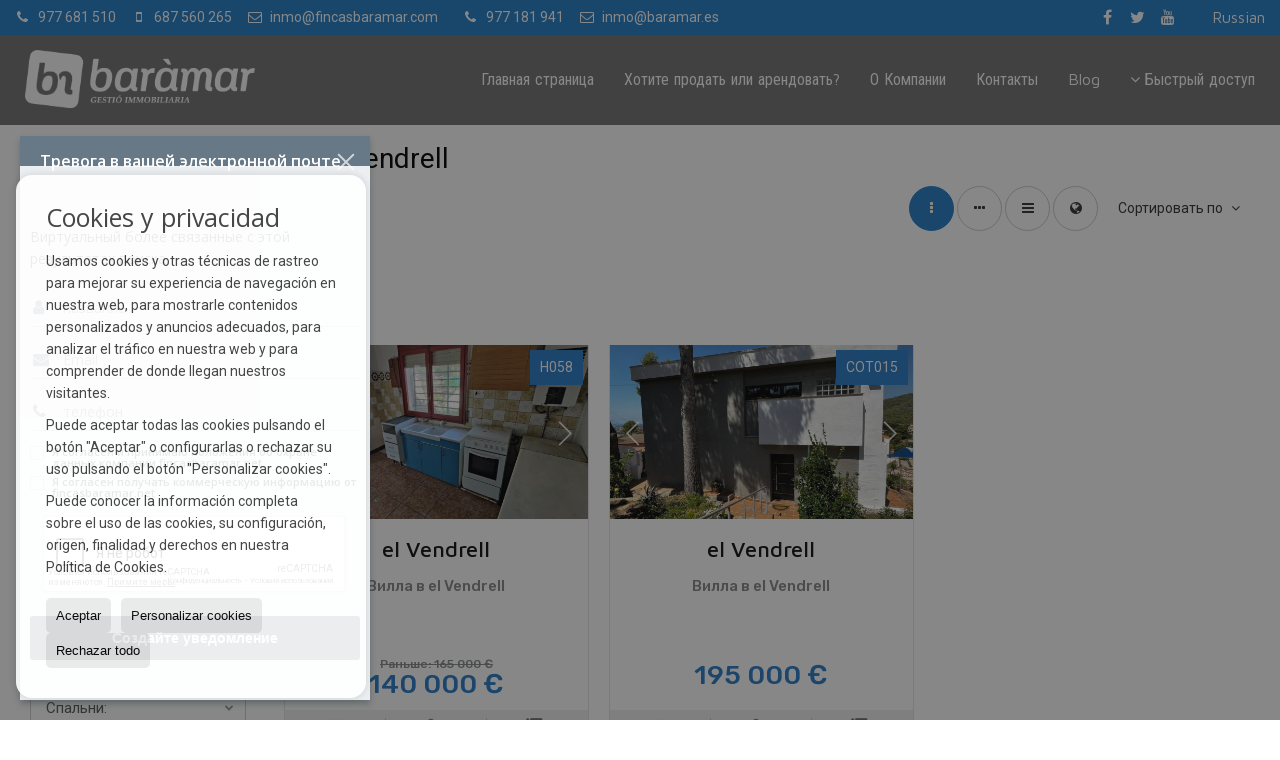

--- FILE ---
content_type: text/html; charset=UTF-8
request_url: https://www.fincasbaramar.net/ru/kottdzh-prodatsq-v-el-vendrell-3-1-0976.html
body_size: 11802
content:
<!DOCTYPE HTML><html lang="ru" prefix="og: http://ogp.me/ns#"><head><meta charset="UTF-8" /><title>Коттедж в продажа в el Vendrell</title> <meta name="description" content="Коттедж в продажа в el Vendrell fincasbaramar.net" /><meta property="og:type" content="website" /><meta property="og:title" content="Коттедж в продажа в el Vendrell" /><meta property="og:description" content="Коттедж в продажа в el Vendrell fincasbaramar.net" /><meta property="og:locale" content="ru" /><meta property="og:url" content="https://www.fincasbaramar.net/ru/kottdzh-prodatsq-v-el-vendrell-3-1-0976.html" /><meta property="fb:app_id" content="1441792455867775" /><meta property="og:image" content="https://storage.googleapis.com/static.inmoweb.es/clients/393/logo/mini_logo.gif" /><meta name="author" content="inmoweb.es" /><meta name="viewport" content="width=device-width, initial-scale=1.0" /> <link rel="shortcut icon" href="//storage.googleapis.com/static.inmoweb.es/clients/393/logo/favicon.ico" /><link rel="apple-touch-icon" href="//storage.googleapis.com/static.inmoweb.es/clients/393/logo/touch-icon-iphone.png" /><link rel="apple-touch-icon" sizes="76x76" href="//storage.googleapis.com/static.inmoweb.es/clients/393/logo/touch-icon-ipad.png" /><link rel="apple-touch-icon" sizes="120x120" href="//storage.googleapis.com/static.inmoweb.es/clients/393/logo/touch-icon-iphone-retina.png" /><link rel="apple-touch-icon" sizes="152x152" href="//storage.googleapis.com/static.inmoweb.es/clients/393/logo/touch-icon-iphone-retina.png" /> <link rel="stylesheet" type="text/css" href="//storage.googleapis.com/staticweb.inmoweb.es/web_framework/css/global/general_unified_before.min.css?v3" /><link rel="stylesheet" type="text/css" href="//storage.googleapis.com/staticweb.inmoweb.es/assets/template/cms/css/section_v2.css" /><link rel="stylesheet" type="text/css" href="//storage.googleapis.com/static.inmoweb.es/clients/393/css/main.min.css" /><link rel="stylesheet" type="text/css" href="//storage.googleapis.com/staticweb.inmoweb.es/web_framework/css/global/general_unified_after.min.css?v3" /><link rel="stylesheet" type="text/css" href="//ajax.googleapis.com/ajax/libs/jqueryui/1.12.1/themes/humanity/jquery-ui.min.css" /><link rel="stylesheet" type="text/css" href="/assets/scripts/nivo-slider/nivo-slider.css" /><link rel="stylesheet" type="text/css" href="//cdnjs.cloudflare.com/ajax/libs/Swiper/3.3.1/css/swiper.min.css" /><link rel="stylesheet" type="text/css" href="//unpkg.com/leaflet@1.0.3/dist/leaflet.css" /> <script src="https://www.google.com/recaptcha/api.js?hl=ru" async defer></script> </head><body id="results" class="hayFormAlerta"><div id="arriba"></div><div id="background"> <div id="container"> <header> <div id="logo"> <a href="/ru/"> <img src="//storage.googleapis.com/static.inmoweb.es/clients/393/logo/logo.png" alt="fincasbaramar.net" /> </a> </div>  <div id="slider"></div>  <div id="navegacion"> <nav> <div id="navHeader"> <div id="navToggle"> <button> <i class="fa fa-bars"></i> </button> </div> <div id="searchToggle"> <button> <i class="fa fa-search"></i> </button> </div>  <ul id="navLinks"> <li class="home"> <a href="/ru/"> <span data-hover="&#1043;&#1083;&#1072;&#1074;&#1085;&#1072;&#1103; &#1089;&#1090;&#1088;&#1072;&#1085;&#1080;&#1094;&#1072;"> &#1043;&#1083;&#1072;&#1074;&#1085;&#1072;&#1103; &#1089;&#1090;&#1088;&#1072;&#1085;&#1080;&#1094;&#1072; </span> </a> </li> <li class="captacion"> <a href="/ru/form_captacion/"> <span data-hover="&#1061;&#1086;&#1090;&#1080;&#1090;&#1077; &#1087;&#1088;&#1086;&#1076;&#1072;&#1090;&#1100; &#1080;&#1083;&#1080; &#1072;&#1088;&#1077;&#1085;&#1076;&#1086;&#1074;&#1072;&#1090;&#1100;?"> &#1061;&#1086;&#1090;&#1080;&#1090;&#1077; &#1087;&#1088;&#1086;&#1076;&#1072;&#1090;&#1100; &#1080;&#1083;&#1080; &#1072;&#1088;&#1077;&#1085;&#1076;&#1086;&#1074;&#1072;&#1090;&#1100;? </span> </a> </li> <li class="aboutus"> <a href="/ru/aboutus/"> <span data-hover="&#1054; &#1050;&#1086;&#1084;&#1087;&#1072;&#1085;&#1080;&#1080;"> &#1054; &#1050;&#1086;&#1084;&#1087;&#1072;&#1085;&#1080;&#1080; </span> </a> </li> <li class="contact"> <a href="/ru/contact/"> <span data-hover="&#1050;&#1086;&#1085;&#1090;&#1072;&#1082;&#1090;&#1099;"> &#1050;&#1086;&#1085;&#1090;&#1072;&#1082;&#1090;&#1099; </span> </a> </li> <li class="blog"> <a href="/ru/blog/"> <span data-hover="Blog"> Blog </span> </a> </li> </ul>   <ul id="operationList"> <li class="dropDownMenu title"> <a class="title"> <i class="fa fa-caret-down"></i> Быстрый доступ </a> <ul> <li class="dropDownMenu"> <a> <i class="fa fa-caret-down"></i> <span data-hover="ПРОДАЖА"> <i class="wxp"></i> ПРОДАЖА </span> </a> <ul> <li class="dropDownMenu"> <a href="/ru/apartamnt-prodatsq-1-1.html"> <i class="fa fa-caret-down"> </i> <span data-hover="Апартаменты"> Апартаменты </span> </a> <ul> <li> <a href="/ru/apartamnt-prodatsq-v-calafell-1-1-03053.html"> <span data-hover="Апартаменты Продается в Calafell"> Апартаменты Продается в Calafell </span> </a> </li> <li> <a href="/ru/apartamnt-prodatsq-v-altafulla-1-1-03048.html"> <span data-hover="Апартаменты Продается в Altafulla"> Апартаменты Продается в Altafulla </span> </a> </li> <li> <a href="/ru/apartamnt-prodatsq-v-roda-de-bar-1-1-0590.html"> <span data-hover="Апартаменты Продается в Roda de Barà"> Апартаменты Продается в Roda de Barà </span> </a> </li> </ul> </li> <li class="dropDownMenu"> <a href="/ru/garazh-prodatsq-11-1.html"> <i class="fa fa-caret-down"> </i> <span data-hover="Гараж"> Гараж </span> </a> <ul> <li> <a href="/ru/garazh-prodatsq-v-calafell-11-1-03053.html"> <span data-hover="Гараж Продается в Calafell"> Гараж Продается в Calafell </span> </a> </li> <li> <a href="/ru/garazh-prodatsq-v-el-vendrell-11-1-0976.html"> <span data-hover="Гараж Продается в el Vendrell"> Гараж Продается в el Vendrell </span> </a> </li> <li> <a href="/ru/garazh-prodatsq-v-comarruga-11-1-09286.html"> <span data-hover="Гараж Продается в Comarruga"> Гараж Продается в Comarruga </span> </a> </li> <li> <a href="/ru/garazh-prodatsq-v-larbo-11-1-09243.html"> <span data-hover="Гараж Продается в l'Arboç"> Гараж Продается в l'Arboç </span> </a> </li> <li> <a href="/ru/garazh-prodatsq-v-torredembarra-11-1-03101.html"> <span data-hover="Гараж Продается в Torredembarra"> Гараж Продается в Torredembarra </span> </a> </li> <li> <a href="/ru/garazh-prodatsq-v-la-pobla-de-montorns-11-1-03080.html"> <span data-hover="Гараж Продается в la Pobla de Montornès"> Гараж Продается в la Pobla de Montornès </span> </a> </li> <li> <a href="/ru/garazh-prodatsq-v-cunit-11-1-03067.html"> <span data-hover="Гараж Продается в Cunit"> Гараж Продается в Cunit </span> </a> </li> </ul> </li> <li class="dropDownMenu"> <a href="/ru/duplks-prodatsq-22-1.html"> <i class="fa fa-caret-down"> </i> <span data-hover="Дуплекс"> Дуплекс </span> </a> <ul> <li> <a href="/ru/duplks-prodatsq-v-calafell-22-1-03053.html"> <span data-hover="Дуплекс Продается в Calafell"> Дуплекс Продается в Calafell </span> </a> </li> <li> <a href="/ru/duplks-prodatsq-v-tarragona-22-1-0100.html"> <span data-hover="Дуплекс Продается в Tarragona"> Дуплекс Продается в Tarragona </span> </a> </li> </ul> </li> <li class="dropDownMenu"> <a href="/ru/zdaniq-prodatsq-29-1.html"> <i class="fa fa-caret-down"> </i> <span data-hover="Здания"> Здания </span> </a> <ul> <li> <a href="/ru/zdaniq-prodatsq-v-el-vendrell-29-1-0976.html"> <span data-hover="Здания Продается в el Vendrell"> Здания Продается в el Vendrell </span> </a> </li> <li> <a href="/ru/zdaniq-prodatsq-v-sant-pere-de-riudebitlles-29-1-015390.html"> <span data-hover="Здания Продается в Sant Pere de Riudebitlles"> Здания Продается в Sant Pere de Riudebitlles </span> </a> </li> <li> <a href="/ru/zdaniq-prodatsq-v-torredembarra-29-1-03101.html"> <span data-hover="Здания Продается в Torredembarra"> Здания Продается в Torredembarra </span> </a> </li> <li> <a href="/ru/zdaniq-prodatsq-v-constanti-29-1-03065.html"> <span data-hover="Здания Продается в Constantí"> Здания Продается в Constantí </span> </a> </li> <li> <a href="/ru/zdaniq-prodatsq-v-flix-29-1-0472.html"> <span data-hover="Здания Продается в Flix"> Здания Продается в Flix </span> </a> </li> <li> <a href="/ru/zdaniq-prodatsq-v-reus-29-1-0147.html"> <span data-hover="Здания Продается в Reus"> Здания Продается в Reus </span> </a> </li> </ul> </li> <li class="dropDownMenu"> <a href="/ru/zmlxne-uchastki-prodatsq-5-1.html"> <i class="fa fa-caret-down"> </i> <span data-hover="Земельныe участки"> Земельныe участки </span> </a> <ul> <li> <a href="/ru/zmlxne-uchastki-prodatsq-v-el-vendrell-5-1-0976.html"> <span data-hover="Земельныe участки Продается в el Vendrell"> Земельныe участки Продается в el Vendrell </span> </a> </li> <li> <a href="/ru/zmlxne-uchastki-prodatsq-v-la-pobla-de-montorns-5-1-03080.html"> <span data-hover="Земельныe участки Продается в la Pobla de Montornès"> Земельныe участки Продается в la Pobla de Montornès </span> </a> </li> <li> <a href="/ru/zmlxne-uchastki-prodatsq-v-la-bisbal-del-peneds-5-1-03057.html"> <span data-hover="Земельныe участки Продается в la Bisbal del Penedès"> Земельныe участки Продается в la Bisbal del Penedès </span> </a> </li> <li> <a href="/ru/zmlxne-uchastki-prodatsq-v-bellvei-5-1-03097.html"> <span data-hover="Земельныe участки Продается в Bellvei"> Земельныe участки Продается в Bellvei </span> </a> </li> <li> <a href="/ru/zmlxne-uchastki-prodatsq-v-segur-de-calafell-5-1-022964.html"> <span data-hover="Земельныe участки Продается в Segur de Calafell"> Земельныe участки Продается в Segur de Calafell </span> </a> </li> <li> <a href="/ru/zmlxne-uchastki-prodatsq-v-sant-jaume-dels-domenys-5-1-03090.html"> <span data-hover="Земельныe участки Продается в Sant Jaume dels Domenys"> Земельныe участки Продается в Sant Jaume dels Domenys </span> </a> </li> <li> <a href="/ru/zmlxne-uchastki-prodatsq-v-els-pallaresos-5-1-03081.html"> <span data-hover="Земельныe участки Продается в els Pallaresos"> Земельныe участки Продается в els Pallaresos </span> </a> </li> <li> <a href="/ru/zmlxne-uchastki-prodatsq-v-calafell-5-1-03053.html"> <span data-hover="Земельныe участки Продается в Calafell"> Земельныe участки Продается в Calafell </span> </a> </li> <li> <a href="/ru/zmlxne-uchastki-prodatsq-v-roda-de-bar-5-1-0590.html"> <span data-hover="Земельныe участки Продается в Roda de Barà"> Земельныe участки Продается в Roda de Barà </span> </a> </li> <li> <a href="/ru/zmlxne-uchastki-prodatsq-v-badalona-5-1-0114.html"> <span data-hover="Земельныe участки Продается в Badalona"> Земельныe участки Продается в Badalona </span> </a> </li> <li> <a href="/ru/zmlxne-uchastki-prodatsq-v-barcelona-5-1-016.html"> <span data-hover="Земельныe участки Продается в Barcelona"> Земельныe участки Продается в Barcelona </span> </a> </li> </ul> </li> <li class="dropDownMenu"> <a href="/ru/kvartira-prodatsq-24-1.html"> <i class="fa fa-caret-down"> </i> <span data-hover="Квартира"> Квартира </span> </a> <ul> <li> <a href="/ru/kvartira-prodatsq-v-el-vendrell-24-1-0976.html"> <span data-hover="Квартира Продается в el Vendrell"> Квартира Продается в el Vendrell </span> </a> </li> <li> <a href="/ru/kvartira-prodatsq-v-vilanova-i-la-geltru-24-1-01582.html"> <span data-hover="Квартира Продается в Vilanova i la Geltrú"> Квартира Продается в Vilanova i la Geltrú </span> </a> </li> <li> <a href="/ru/kvartira-prodatsq-v-tarragona-24-1-0100.html"> <span data-hover="Квартира Продается в Tarragona"> Квартира Продается в Tarragona </span> </a> </li> <li> <a href="/ru/kvartira-prodatsq-v-calafell-24-1-03053.html"> <span data-hover="Квартира Продается в Calafell"> Квартира Продается в Calafell </span> </a> </li> <li> <a href="/ru/kvartira-prodatsq-v-santa-coloma-de-queralt-24-1-09347.html"> <span data-hover="Квартира Продается в Santa Coloma de Queralt"> Квартира Продается в Santa Coloma de Queralt </span> </a> </li> <li> <a href="/ru/kvartira-prodatsq-v-sant-pere-de-ribes-24-1-01584.html"> <span data-hover="Квартира Продается в Sant Pere de Ribes"> Квартира Продается в Sant Pere de Ribes </span> </a> </li> <li> <a href="/ru/kvartira-prodatsq-v-roda-de-bar-24-1-0590.html"> <span data-hover="Квартира Продается в Roda de Barà"> Квартира Продается в Roda de Barà </span> </a> </li> </ul> </li> <li class="dropDownMenu"> <a href="/ru/kommrchskaq-ndvizhimostx-prodatsq-10-1.html"> <i class="fa fa-caret-down"> </i> <span data-hover="Коммерческая недвижимость"> Коммерческая недвижимость </span> </a> <ul> <li> <a href="/ru/kommrchskaq-ndvizhimostx-prodatsq-v-el-vendrell-10-1-0976.html"> <span data-hover="Коммерческая недвижимость Продается в el Vendrell"> Коммерческая недвижимость Продается в el Vendrell </span> </a> </li> <li> <a href="/ru/kommrchskaq-ndvizhimostx-prodatsq-v-torredembarra-10-1-03101.html"> <span data-hover="Коммерческая недвижимость Продается в Torredembarra"> Коммерческая недвижимость Продается в Torredembarra </span> </a> </li> <li> <a href="/ru/kommrchskaq-ndvizhimostx-prodatsq-v-comarruga-10-1-09286.html"> <span data-hover="Коммерческая недвижимость Продается в Comarruga"> Коммерческая недвижимость Продается в Comarruga </span> </a> </li> <li> <a href="/ru/kommrchskaq-ndvizhimostx-prodatsq-v-segur-de-calafell-10-1-022964.html"> <span data-hover="Коммерческая недвижимость Продается в Segur de Calafell"> Коммерческая недвижимость Продается в Segur de Calafell </span> </a> </li> <li> <a href="/ru/kommrchskaq-ndvizhimostx-prodatsq-v-calafell-10-1-03053.html"> <span data-hover="Коммерческая недвижимость Продается в Calafell"> Коммерческая недвижимость Продается в Calafell </span> </a> </li> <li> <a href="/ru/kommrchskaq-ndvizhimostx-prodatsq-v-reus-10-1-0147.html"> <span data-hover="Коммерческая недвижимость Продается в Reus"> Коммерческая недвижимость Продается в Reus </span> </a> </li> </ul> </li> <li class="dropDownMenu"> <a href="/ru/kottdzh-prodatsq-3-1.html"> <i class="fa fa-caret-down"> </i> <span data-hover="Коттедж"> Коттедж </span> </a> <ul> <li> <a href="/ru/kottdzh-prodatsq-v-el-vendrell-3-1-0976.html"> <span data-hover="Коттедж Продается в el Vendrell"> Коттедж Продается в el Vendrell </span> </a> </li> <li> <a href="/ru/kottdzh-prodatsq-v-roda-de-bar-3-1-0590.html"> <span data-hover="Коттедж Продается в Roda de Barà"> Коттедж Продается в Roda de Barà </span> </a> </li> <li> <a href="/ru/kottdzh-prodatsq-v-tarragona-3-1-0100.html"> <span data-hover="Коттедж Продается в Tarragona"> Коттедж Продается в Tarragona </span> </a> </li> <li> <a href="/ru/kottdzh-prodatsq-v-canyelles-3-1-09386.html"> <span data-hover="Коттедж Продается в Canyelles"> Коттедж Продается в Canyelles </span> </a> </li> <li> <a href="/ru/kottdzh-prodatsq-v-vinyols-i-els-arcs-3-1-09359.html"> <span data-hover="Коттедж Продается в Vinyols i els Arcs"> Коттедж Продается в Vinyols i els Arcs </span> </a> </li> <li> <a href="/ru/kottdzh-prodatsq-v-querol-3-1-09299.html"> <span data-hover="Коттедж Продается в Querol"> Коттедж Продается в Querol </span> </a> </li> <li> <a href="/ru/kottdzh-prodatsq-v-sant-jaume-dels-domenys-3-1-03090.html"> <span data-hover="Коттедж Продается в Sant Jaume dels Domenys"> Коттедж Продается в Sant Jaume dels Domenys </span> </a> </li> <li> <a href="/ru/kottdzh-prodatsq-v-creixell-3-1-03066.html"> <span data-hover="Коттедж Продается в Creixell"> Коттедж Продается в Creixell </span> </a> </li> <li> <a href="/ru/kottdzh-prodatsq-v-calafell-3-1-03053.html"> <span data-hover="Коттедж Продается в Calafell"> Коттедж Продается в Calafell </span> </a> </li> <li> <a href="/ru/kottdzh-prodatsq-v-castellet-i-la-gornal-3-1-03051.html"> <span data-hover="Коттедж Продается в Castellet i la Gornal"> Коттедж Продается в Castellet i la Gornal </span> </a> </li> <li> <a href="/ru/kottdzh-prodatsq-v-aiguamurcia-3-1-01492.html"> <span data-hover="Коттедж Продается в Aiguamúrcia"> Коттедж Продается в Aiguamúrcia </span> </a> </li> </ul> </li> <li class="dropDownMenu"> <a href="/ru/otlx-prodatsq-25-1.html"> <span data-hover="Отель"> Отель </span> </a> </li> <li class="dropDownMenu"> <a href="/ru/slxskij-dom-prodatsq-20-1.html"> <span data-hover="Сельский дом"> Сельский дом </span> </a> </li> <li class="dropDownMenu"> <a href="/ru/sklad-prodatsq-14-1.html"> <i class="fa fa-caret-down"> </i> <span data-hover="Склады"> Склады </span> </a> <ul> <li> <a href="/ru/sklad-prodatsq-v-larbo-14-1-09243.html"> <span data-hover="Склады Продается в l'Arboç"> Склады Продается в l'Arboç </span> </a> </li> <li> <a href="/ru/sklad-prodatsq-v-vilanova-i-la-geltru-14-1-01582.html"> <span data-hover="Склады Продается в Vilanova i la Geltrú"> Склады Продается в Vilanova i la Geltrú </span> </a> </li> </ul> </li> <li class="dropDownMenu"> <a href="/ru/smzhn-doma-prodatsq-21-1.html"> <i class="fa fa-caret-down"> </i> <span data-hover="Смежные дома"> Смежные дома </span> </a> <ul> <li> <a href="/ru/smzhn-doma-prodatsq-v-roda-de-bar-21-1-0590.html"> <span data-hover="Смежные дома Продается в Roda de Barà"> Смежные дома Продается в Roda de Barà </span> </a> </li> <li> <a href="/ru/smzhn-doma-prodatsq-v-la-pobla-de-montorns-21-1-03080.html"> <span data-hover="Смежные дома Продается в la Pobla de Montornès"> Смежные дома Продается в la Pobla de Montornès </span> </a> </li> <li> <a href="/ru/smzhn-doma-prodatsq-v-comarruga-21-1-09286.html"> <span data-hover="Смежные дома Продается в Comarruga"> Смежные дома Продается в Comarruga </span> </a> </li> <li> <a href="/ru/smzhn-doma-prodatsq-v-torrelles-de-llobregat-21-1-016595.html"> <span data-hover="Смежные дома Продается в Torrelles de Llobregat"> Смежные дома Продается в Torrelles de Llobregat </span> </a> </li> <li> <a href="/ru/smzhn-doma-prodatsq-v-el-pont-darmentera-21-1-09296.html"> <span data-hover="Смежные дома Продается в el Pont d'Armentera"> Смежные дома Продается в el Pont d'Armentera </span> </a> </li> <li> <a href="/ru/smzhn-doma-prodatsq-v-lloren-del-peneds-21-1-09261.html"> <span data-hover="Смежные дома Продается в Llorenç del Penedès"> Смежные дома Продается в Llorenç del Penedès </span> </a> </li> <li> <a href="/ru/smzhn-doma-prodatsq-v-salou-21-1-09204.html"> <span data-hover="Смежные дома Продается в Salou"> Смежные дома Продается в Salou </span> </a> </li> <li> <a href="/ru/smzhn-doma-prodatsq-v-torredembarra-21-1-03101.html"> <span data-hover="Смежные дома Продается в Torredembarra"> Смежные дома Продается в Torredembarra </span> </a> </li> <li> <a href="/ru/smzhn-doma-prodatsq-v-bonastre-21-1-03058.html"> <span data-hover="Смежные дома Продается в Bonastre"> Смежные дома Продается в Bonastre </span> </a> </li> <li> <a href="/ru/smzhn-doma-prodatsq-v-albinyana-21-1-03042.html"> <span data-hover="Смежные дома Продается в Albinyana"> Смежные дома Продается в Albinyana </span> </a> </li> <li> <a href="/ru/smzhn-doma-prodatsq-v-el-vendrell-21-1-0976.html"> <span data-hover="Смежные дома Продается в el Vendrell"> Смежные дома Продается в el Vendrell </span> </a> </li> </ul> </li> <li class="dropDownMenu"> <a href="/ru/usadxba-prodatsq-9-1.html"> <i class="fa fa-caret-down"> </i> <span data-hover="усадьба"> усадьба </span> </a> <ul> <li> <a href="/ru/usadxba-prodatsq-v-altafulla-9-1-03048.html"> <span data-hover="усадьба Продается в Altafulla"> усадьба Продается в Altafulla </span> </a> </li> <li> <a href="/ru/usadxba-prodatsq-v-cubelles-9-1-01478.html"> <span data-hover="усадьба Продается в Cubelles"> усадьба Продается в Cubelles </span> </a> </li> <li> <a href="/ru/usadxba-prodatsq-v-roda-de-bar-9-1-0590.html"> <span data-hover="усадьба Продается в Roda de Barà"> усадьба Продается в Roda de Barà </span> </a> </li> </ul> </li> <li class="dropDownMenu"> <a href="/ru/uchastok-v-chrt-goroda-prodatsq-27-1.html"> <i class="fa fa-caret-down"> </i> <span data-hover="Участок в черте города"> Участок в черте города </span> </a> <ul> <li> <a href="/ru/uchastok-v-chrt-goroda-prodatsq-v-el-vendrell-27-1-0976.html"> <span data-hover="Участок в черте города Продается в el Vendrell"> Участок в черте города Продается в el Vendrell </span> </a> </li> <li> <a href="/ru/uchastok-v-chrt-goroda-prodatsq-v-roda-de-bar-27-1-0590.html"> <span data-hover="Участок в черте города Продается в Roda de Barà"> Участок в черте города Продается в Roda de Barà </span> </a> </li> <li> <a href="/ru/uchastok-v-chrt-goroda-prodatsq-v-calafell-27-1-03053.html"> <span data-hover="Участок в черте города Продается в Calafell"> Участок в черте города Продается в Calafell </span> </a> </li> <li> <a href="/ru/uchastok-v-chrt-goroda-prodatsq-v-bellvei-27-1-03097.html"> <span data-hover="Участок в черте города Продается в Bellvei"> Участок в черте города Продается в Bellvei </span> </a> </li> <li> <a href="/ru/uchastok-v-chrt-goroda-prodatsq-v-la-pobla-de-montorns-27-1-03080.html"> <span data-hover="Участок в черте города Продается в la Pobla de Montornès"> Участок в черте города Продается в la Pobla de Montornès </span> </a> </li> <li> <a href="/ru/uchastok-v-chrt-goroda-prodatsq-v-cubelles-27-1-01478.html"> <span data-hover="Участок в черте города Продается в Cubelles"> Участок в черте города Продается в Cubelles </span> </a> </li> <li> <a href="/ru/uchastok-v-chrt-goroda-prodatsq-v-begues-27-1-01446.html"> <span data-hover="Участок в черте города Продается в Begues"> Участок в черте города Продается в Begues </span> </a> </li> <li> <a href="/ru/uchastok-v-chrt-goroda-prodatsq-v-vinyols-i-els-arcs-27-1-09359.html"> <span data-hover="Участок в черте города Продается в Vinyols i els Arcs"> Участок в черте города Продается в Vinyols i els Arcs </span> </a> </li> <li> <a href="/ru/uchastok-v-chrt-goroda-prodatsq-v-la-riera-de-gai-27-1-09350.html"> <span data-hover="Участок в черте города Продается в la Riera de Gaià"> Участок в черте города Продается в la Riera de Gaià </span> </a> </li> <li> <a href="/ru/uchastok-v-chrt-goroda-prodatsq-v-comarruga-27-1-09286.html"> <span data-hover="Участок в черте города Продается в Comarruga"> Участок в черте города Продается в Comarruga </span> </a> </li> <li> <a href="/ru/uchastok-v-chrt-goroda-prodatsq-v-maslloren-27-1-09263.html"> <span data-hover="Участок в черте города Продается в Masllorenç"> Участок в черте города Продается в Masllorenç </span> </a> </li> <li> <a href="/ru/uchastok-v-chrt-goroda-prodatsq-v-larbo-27-1-09243.html"> <span data-hover="Участок в черте города Продается в l'Arboç"> Участок в черте города Продается в l'Arboç </span> </a> </li> <li> <a href="/ru/uchastok-v-chrt-goroda-prodatsq-v-torredembarra-27-1-03101.html"> <span data-hover="Участок в черте города Продается в Torredembarra"> Участок в черте города Продается в Torredembarra </span> </a> </li> <li> <a href="/ru/uchastok-v-chrt-goroda-prodatsq-v-cambrils-27-1-03062.html"> <span data-hover="Участок в черте города Продается в Cambrils"> Участок в черте города Продается в Cambrils </span> </a> </li> <li> <a href="/ru/uchastok-v-chrt-goroda-prodatsq-v-bonastre-27-1-03058.html"> <span data-hover="Участок в черте города Продается в Bonastre"> Участок в черте города Продается в Bonastre </span> </a> </li> <li> <a href="/ru/uchastok-v-chrt-goroda-prodatsq-v-girona-27-1-0152.html"> <span data-hover="Участок в черте города Продается в Girona"> Участок в черте города Продается в Girona </span> </a> </li> <li> <a href="/ru/uchastok-v-chrt-goroda-prodatsq-v-reus-27-1-0147.html"> <span data-hover="Участок в черте города Продается в Reus"> Участок в черте города Продается в Reus </span> </a> </li> </ul> </li> <li class="dropDownMenu"> <a href="/ru/results/?id_tipo_operacion=1"> <span data-hover="Показать все"> Показать все </span> </a> </li> </ul> </li> <li class="dropDownMenu"> <a> <i class="fa fa-caret-down"></i> <span data-hover="Аренда"> <i class="wxp"></i> Аренда </span> </a> <ul> <li class="dropDownMenu"> <a href="/ru/kommrchskaq-ndvizhimostx-sdatsq-10-2.html"> <span data-hover="Коммерческая недвижимость"> Коммерческая недвижимость </span> </a> </li> <li class="dropDownMenu"> <a href="/ru/ofis-sdatsq-28-2.html"> <span data-hover="Офисы"> Офисы </span> </a> </li> <li class="dropDownMenu"> <a href="/ru/results/?id_tipo_operacion=2"> <span data-hover="Показать все"> Показать все </span> </a> </li> </ul> </li> </ul> </li> </ul>  </div>  <ul id="idiomas"> <li class="dropDownMenu"> <a class="langSelect"> <i class="fa fa-caret-down"></i> <span data-hover="Russian" class="lang_ru"> <span class="bandera"> <img src="/assets/img/banderas.png" alt="Russian" /> </span> <span class="iniciales">ru</span> <span class="nombreIdioma">Russian</span> </span> </a> <ul> <li class="lang_es"> <a href="https://www.fincasbaramar.net/"> <span data-hover="Español"> <span class="bandera"> <img src="/assets/img/banderas.png" alt="Español" /> </span> <span class="iniciales">es</span> <span class="nombreIdioma">Español</span> </span> </a> </li> <li class="lang_gb"> <a href="https://www.fincasbaramar.net/gb/"> <span data-hover="English"> <span class="bandera"> <img src="/assets/img/banderas.png" alt="English" /> </span> <span class="iniciales">gb</span> <span class="nombreIdioma">English</span> </span> </a> </li> <li class="lang_nl"> <a href="https://www.fincasbaramar.net/nl/"> <span data-hover="Nederlands"> <span class="bandera"> <img src="/assets/img/banderas.png" alt="Nederlands" /> </span> <span class="iniciales">nl</span> <span class="nombreIdioma">Nederlands</span> </span> </a> </li> <li class="lang_de"> <a href="https://www.fincasbaramar.net/de/"> <span data-hover="Deutsch"> <span class="bandera"> <img src="/assets/img/banderas.png" alt="Deutsch" /> </span> <span class="iniciales">de</span> <span class="nombreIdioma">Deutsch</span> </span> </a> </li> <li class="lang_fr"> <a href="https://www.fincasbaramar.net/fr/"> <span data-hover="Français"> <span class="bandera"> <img src="/assets/img/banderas.png" alt="Français" /> </span> <span class="iniciales">fr</span> <span class="nombreIdioma">Français</span> </span> </a> </li> <li class="lang_cat"> <a href="https://www.fincasbaramar.net/cat/"> <span data-hover="Català"> <span class="bandera"> <img src="/assets/img/banderas.png" alt="Català" /> </span> <span class="iniciales">cat</span> <span class="nombreIdioma">Català</span> </span> </a> </li> <li class="lang_pt"> <a href="https://www.fincasbaramar.net/pt/"> <span data-hover="Português"> <span class="bandera"> <img src="/assets/img/banderas.png" alt="Português" /> </span> <span class="iniciales">pt</span> <span class="nombreIdioma">Português</span> </span> </a> </li> <li class="lang_no"> <a href="https://www.fincasbaramar.net/no/"> <span data-hover="Norsk"> <span class="bandera"> <img src="/assets/img/banderas.png" alt="Norsk" /> </span> <span class="iniciales">no</span> <span class="nombreIdioma">Norsk</span> </span> </a> </li> <li class="lang_fi"> <a href="https://www.fincasbaramar.net/fi/"> <span data-hover="Suomalainen"> <span class="bandera"> <img src="/assets/img/banderas.png" alt="Suomalainen" /> </span> <span class="iniciales">fi</span> <span class="nombreIdioma">Suomalainen</span> </span> </a> </li> <li class="lang_se"> <a href="https://www.fincasbaramar.net/se/"> <span data-hover="Svenska"> <span class="bandera"> <img src="/assets/img/banderas.png" alt="Svenska" /> </span> <span class="iniciales">se</span> <span class="nombreIdioma">Svenska</span> </span> </a> </li> <li class="lang_da"> <a href="https://www.fincasbaramar.net/da/"> <span data-hover="Danskere"> <span class="bandera"> <img src="/assets/img/banderas.png" alt="Danskere" /> </span> <span class="iniciales">da</span> <span class="nombreIdioma">Danskere</span> </span> </a> </li> <li class="lang_it"> <a href="https://www.fincasbaramar.net/it/"> <span data-hover="Italiano"> <span class="bandera"> <img src="/assets/img/banderas.png" alt="Italiano" /> </span> <span class="iniciales">it</span> <span class="nombreIdioma">Italiano</span> </span> </a> </li> <li class="lang_zh"> <a href="?glan=/ru/gl#googtrans(ru|zh-CN)"> <span data-hover="Chino"> <span class="bandera"> <img src="/assets/img/banderas.png" alt="Chino" /> </span> <span class="iniciales">zh</span> <span class="nombreIdioma">Chino</span> </span> </a> </li> <li class="lang_ar"> <a href="?glan=/ru/gl#googtrans(ru|ar)"> <span data-hover="Árabe"> <span class="bandera"> <img src="/assets/img/banderas.png" alt="Árabe" /> </span> <span class="iniciales">ar</span> <span class="nombreIdioma">Árabe</span> </span> </a> </li> <li class="lang_eu"> <a href="?glan=/ru/gl#googtrans(ru|eu)"> <span data-hover="Euskera"> <span class="bandera"> <img src="/assets/img/banderas.png" alt="Euskera" /> </span> <span class="iniciales">eu</span> <span class="nombreIdioma">Euskera</span> </span> </a> </li> <li class="lang_gl"> <a href="?glan=/ru/gl#googtrans(ru|gl)"> <span data-hover="Gallego"> <span class="bandera"> <img src="/assets/img/banderas.png" alt="Gallego" /> </span> <span class="iniciales">gl</span> <span class="nombreIdioma">Gallego</span> </span> </a> </li> </ul> </li> </ul>  </nav> </div>  <div class="datosContacto"> <address>  <ul> <li class="agencia agencia_1 agencia_249"> Fincas Baramar Coma-ruga</li><li class="direccion"> <i class="fa fa-map-marker"></i> C/ Englantina 67<br></li><li class="poblacionProvincia"> <i class="fa"></i> 43880 Comarruga <span class="provincia">(Tarragona)</span></li><li class="telefono"> <a href="tel:977681510"> <i class="fa fa-phone"></i> 977 681 510 </a></li><li class="movil"> <a href="tel:687560265 "> <i class="fa fa-mobile"></i> 687 560 265 </a></li><li class="email"> <i class="fa fa-envelope-o"></i> <span id="e678622952"></span><script type="text/javascript">/*<![CDATA[*/eval("var a=\"z8m7HhUWA39fTZ@uVgwJFdibB1oknRvD2O_4P6NM+jcKQICx0Xe-rlpYE5.aysLSqGt\";var b=a.split(\"\").sort().join(\"\");var c=\"XplYZCXpKjacj.jlj.mKYl\";var d=\"\";for(var e=0;e<c.length;e++)d+=b.charAt(a.indexOf(c.charAt(e)));document.getElementById(\"e678622952\").innerHTML=\"<a href=\\\"mailto:\"+d+\"\\\">\"+d+\"</a>\"")/*]]>*/</script></li>  <li> <a href="/ru/contact/" class="masInfoContact contact"> <i class="fa fa-info-circle"></i> &#1050;&#1086;&#1085;&#1090;&#1072;&#1082;&#1090;&#1099; </a> </li>  </ul> <ul> <li class="agencia agencia_2 agencia_250"> Fincas Baramar Vendrell</li><li class="direccion"> <i class="fa fa-map-marker"></i> c/ Margallo 17B <br></li><li class="poblacionProvincia"> <i class="fa"></i> 43700 el Vendrell <span class="provincia">(Tarragona)</span></li><li class="telefono"> <a href="tel:977181941"> <i class="fa fa-phone"></i> 977 181 941 </a></li><li class="email"> <i class="fa fa-envelope-o"></i> <span id="e595277216"></span><script type="text/javascript">/*<![CDATA[*/eval("var a=\"Hc3xG85TlX2CRVumwp64yd+Lr@Ahv_KgUY9MjI.0ZWzS1nOoE7tDJekqsaQiNbf-PFB\";var b=a.split(\"\").sort().join(\"\");var c=\"7keqVzWQWeWQ3ni\";var d=\"\";for(var e=0;e<c.length;e++)d+=b.charAt(a.indexOf(c.charAt(e)));document.getElementById(\"e595277216\").innerHTML=\"<a href=\\\"mailto:\"+d+\"\\\">\"+d+\"</a>\"")/*]]>*/</script></li>  <li> <a href="/ru/contact/" class="masInfoContact contact"> <i class="fa fa-info-circle"></i> &#1050;&#1086;&#1085;&#1090;&#1072;&#1082;&#1090;&#1099; </a> </li>  </ul>   <ul class="socialLinks"> <li class="facebook"> <a href="http://www.facebook.com/fincas.baramar" target="_blank"> <i class="fa fa-facebook-square"> </i> </a></li><li class="twitter"> <a href="https://twitter.com/Fincasbaramar" target="_blank"> <i class="fa fa-twitter"> </i> </a></li><li class="youtube"> <a href="https://www.youtube.com/channel/UCKh_aazI76LR0dYw_qE8m0g/featured" target="_blank"> <i class="fa fa-youtube"> </i> </a></li> </ul>  </address> </div>  </header><div id="bgContent"> <div id="content" class="wxp_property_list">  <div id="buscador"> <div> <ul class="tabs"> <li class="activo"> <a data-target="#openProperty"> <i class="fa fa-search"></i> Поиск жилья </a> </li> </ul> <div id="openProperty" class="busquedaGeneral">  <form action="/ru/results" method="get" id="refForm"> <fieldset> <div class="line" id="numero_ref"> <label> <i class="wxp wxp-ref"></i> Референция </label> <div> <input name="ref" id="global_ref" type="text" maxlength="20" value="" placeholder="Референция" /> <div id="refError" class="form_error hidden">Indique la referencia</div> </div> </div> <div class="line"> <div> <button class="btn btnDefault" type="submit" disabled> Искать </button> </div> </div> </fieldset> </form>   <form action="/ru/results" method="get" id="globalForm"> <fieldset> <div class="line" id="tipo_operacion"> <label> <i class="wxp wxp-tipoOperacion"></i> Тип операции </label> <div> <div id="operationContent" class="globalSelector"> <i class="fa fa-angle-down"></i> <input type="hidden" name="id_tipo_operacion" id="global_operation" /> <div class="value"></div> <ul data-default="1"><li data-value="1"><a>ПРОДАЖА</a></li><li data-value="2"><a>Аренда</a></li></ul> </div> <div id="operationError" class="form_error hidden">Indique el tipo de operación</div> </div> </div> <div class="line" id="tipo_propiedad"> <label> <i class="wxp wxp-tipoPropiedad"></i> Вид недвижимости </label> <div> <div id="typeContent" class="globalSelector multiple"> <i class="fa fa-angle-down"></i> <input type="hidden" name="type" id="global_type" /> <div class="value"></div> <ul><li data-value="1"><a>Апартаменты</a></li><li data-value="11"><a>Гараж</a></li><li data-value="22"><a>Дуплекс</a></li><li data-value="29"><a>Здания</a></li><li data-value="5"><a>Земельныe участки</a></li><li data-value="24"><a>Квартира</a></li><li data-value="10"><a>Коммерческая недвижимость</a></li><li data-value="3"><a>Коттедж</a></li><li data-value="25"><a>Отель</a></li><li data-value="28"><a>Офисы</a></li><li data-value="20"><a>Сельский дом</a></li><li data-value="14"><a>Склады</a></li><li data-value="21"><a>Смежные дома</a></li><li data-value="9"><a>усадьба</a></li><li data-value="27"><a>Участок в черте города</a></li></ul> </div> <div id="typeError" class="form_error hidden">Indique el tipo de inmueble</div> </div> </div> <div class="line" id="poblacion"> <label> <i class="wxp wxp-poblacion"></i> Месторасположение </label> <div> <input type="hidden" id="global_pb_cookie" value="" /> <div id="pbContent" class="globalSelector multiple"> <i class="fa fa-angle-down"></i> <input type="hidden" name="dt" id="global_destination" /> <div class="value"></div> <ul><li class="group disabled"><a>España</a><ul><li data-value="15@|@@|@"><a>Barcelona</a><ul><li data-value="15@|@114@|@"><a>Badalona</a></li><li data-value="15@|@16@|@"><a>Barcelona</a></li><li data-value="15@|@1446@|@"><a>Begues</a></li><li data-value="15@|@9386@|@"><a>Canyelles</a></li><li data-value="15@|@3051@|@"><a>Castellet i la Gornal</a></li><li data-value="15@|@1478@|@"><a>Cubelles</a></li><li data-value="15@|@1584@|@"><a>Sant Pere de Ribes</a></li><li data-value="15@|@15390@|@"><a>Sant Pere de Riudebitlles</a></li><li data-value="15@|@16595@|@"><a>Torrelles de Llobregat</a></li><li data-value="15@|@1582@|@"><a>Vilanova i la Geltrú</a></li></ul></li><li data-value="151@|@@|@"><a>Girona</a><ul><li data-value="151@|@152@|@"><a>Girona</a></li></ul></li><li data-value="99@|@@|@"><a>Tarragona</a><ul><li data-value="99@|@1492@|@"><a>Aiguamúrcia</a></li><li data-value="99@|@3042@|@"><a>Albinyana</a></li><li data-value="99@|@3048@|@"><a>Altafulla</a></li><li data-value="99@|@3097@|@"><a>Bellvei</a></li><li data-value="99@|@3058@|@"><a>Bonastre</a></li><li data-value="99@|@3053@|@"><a>Calafell</a></li><li data-value="99@|@3062@|@"><a>Cambrils</a></li><li data-value="99@|@9286@|@"><a>Comarruga</a></li><li data-value="99@|@3065@|@"><a>Constantí</a></li><li data-value="99@|@3066@|@"><a>Creixell</a></li><li data-value="99@|@3067@|@"><a>Cunit</a></li><li data-value="99@|@3083@|@"><a>el Pla de Santa Maria</a></li><li data-value="99@|@9296@|@"><a>el Pont d'Armentera</a></li><li data-value="99@|@976@|@"><a>el Vendrell</a></li><li data-value="99@|@3081@|@"><a>els Pallaresos</a></li><li data-value="99@|@472@|@"><a>Flix</a></li><li data-value="99@|@3057@|@"><a>la Bisbal del Penedès</a></li><li data-value="99@|@3080@|@"><a>la Pobla de Montornès</a></li><li data-value="99@|@9350@|@"><a>la Riera de Gaià</a></li><li data-value="99@|@9243@|@"><a>l'Arboç</a></li><li data-value="99@|@9261@|@"><a>Llorenç del Penedès</a></li><li data-value="99@|@9263@|@"><a>Masllorenç</a></li><li data-value="99@|@9299@|@"><a>Querol</a></li><li data-value="99@|@147@|@"><a>Reus</a></li><li data-value="99@|@590@|@"><a>Roda de Barà</a></li><li data-value="99@|@9204@|@"><a>Salou</a></li><li data-value="99@|@3090@|@"><a>Sant Jaume dels Domenys</a></li><li data-value="99@|@9347@|@"><a>Santa Coloma de Queralt</a></li><li data-value="99@|@22964@|@"><a>Segur de Calafell</a></li><li data-value="99@|@100@|@"><a>Tarragona</a></li><li data-value="99@|@3101@|@"><a>Torredembarra</a></li><li data-value="99@|@9359@|@"><a>Vinyols i els Arcs</a></li></ul></li></ul></li></ul> </div> <div id="destinationError" class="form_error hidden">Seleccione al menos 1 población</div> </div> </div> <div class="line" id="dormitorios"> <label> <i class="wxp wxp-habitaciones"></i> Cпальни </label> <div> <div class="globalSelector"> <i class="fa fa-angle-down"></i> <input type="hidden" name="dormitorios_min" /> <div class="value"></div> <ul> <li data-value="1"> <a>&gt;=&nbsp;1&nbsp;Cпальни</a> </li> <li data-value="2"> <a>&gt;=&nbsp;2&nbsp;Cпальни</a> </li> <li data-value="3"> <a>&gt;=&nbsp;3&nbsp;Cпальни</a> </li> <li data-value="4"> <a>&gt;=&nbsp;4&nbsp;Cпальни</a> </li> <li data-value="5"> <a>&gt;=&nbsp;5&nbsp;Cпальни</a> </li> </ul> </div> <div id="bedError" class="form_error hidden">Indique el número de dormitorios</div> </div> </div> <div class="line" id="precio"> <label> <i class="wxp wxp-precio"></i> <span class="priceDesc" data-noprice="Все цены" data-pricefrom="Цены до" data-pricerange1="'', 50000, 60000, 80000, 100000, 120000, 140000, 150000, 160000, 180000, 200000, 220000, 240000, 260000, 280000, 300000, 320000, 340000, 360000, 380000, 400000, 450000, 550000, 600000, 650000, 750000, 800000, 900000, 1000000, 1500000, 2000000, 2500000, 3000000" data-pricerange2="'', 100, 150, 200, 250, 300, 350, 400, 450, 500, 550, 600, 650, 700, 750, 800, 850, 900, 950, 1000, 1100, 1200, 1300, 1400, 1500, 1600, 1700, 1800, 1900, 2000, 2100, 2400, 2700, 3000"> Все цены </span> </label> <div> <input type="hidden" id="internal_max_price" name="precio_max" value="" /> <div id="price-range"></div> </div> </div> <div class="line"> <div> <button class="btn btnDefault" type="submit" disabled> Искать </button> </div> </div> </fieldset> </form> </div>   <div class="busquedaAvanzada modalContainer"> <a id="abreBuscadorAvanzado"> <i class="fa fa-cog"></i> Расширенный поиск </a> <div class="bg"></div> <div class="modal" id="buscadorAvanzado"> <span class="titulo"> <i class="fa fa-cog"></i> Расширенный поиск </span> <form action="/ru/results" method="get"> <div class="colIzq"> <fieldset> <legend> Поиск жилья </legend> <div class="line labelHorizontal"> <label> Тип операции:</label> <div> <div id="goperationContent" class="globalSelector"> <i class="fa fa-angle-down"></i> <input type="hidden" name="id_tipo_operacion" id="gglobal_operation" /> <div class="value"></div> <ul data-default="1"><li data-value="1"><a>ПРОДАЖА</a></li><li data-value="2"><a>Аренда</a></li></ul> </div> <div id="goperationError" class="form_error hidden">Indique el tipo de operación</div> </div> </div> <div class="line labelHorizontal"> <label> Вид недвижимости:</label> <div> <div id="gtypeContent" class="globalSelector multiple"> <i class="fa fa-angle-down"></i> <input type="hidden" name="type" id="gglobal_type" /> <div class="value"></div> <ul><li data-value="1"><a>Апартаменты</a></li><li data-value="11"><a>Гараж</a></li><li data-value="22"><a>Дуплекс</a></li><li data-value="29"><a>Здания</a></li><li data-value="5"><a>Земельныe участки</a></li><li data-value="24"><a>Квартира</a></li><li data-value="10"><a>Коммерческая недвижимость</a></li><li data-value="3"><a>Коттедж</a></li><li data-value="25"><a>Отель</a></li><li data-value="28"><a>Офисы</a></li><li data-value="20"><a>Сельский дом</a></li><li data-value="14"><a>Склады</a></li><li data-value="21"><a>Смежные дома</a></li><li data-value="9"><a>усадьба</a></li><li data-value="27"><a>Участок в черте города</a></li></ul> </div> <div id="gtypeError" class="form_error hidden">Indique el tipo de inmueble</div> </div> </div> <div class="line labelHorizontal"> <label> Месторасположение:</label> <div> <input type="hidden" id="gglobal_pb_cookie" value="" /> <div id="pbAContent" class="globalSelector multiple"> <i class="fa fa-angle-down"></i> <input type="hidden" name="dt" id="gglobal_destination" /> <div class="value"></div> <ul><li class="group disabled"><a>España</a><ul><li data-value="15@|@@|@"><a>Barcelona</a><ul><li data-value="15@|@114@|@"><a>Badalona</a></li><li data-value="15@|@16@|@"><a>Barcelona</a></li><li data-value="15@|@1446@|@"><a>Begues</a></li><li data-value="15@|@9386@|@"><a>Canyelles</a></li><li data-value="15@|@3051@|@"><a>Castellet i la Gornal</a></li><li data-value="15@|@1478@|@"><a>Cubelles</a></li><li data-value="15@|@1584@|@"><a>Sant Pere de Ribes</a></li><li data-value="15@|@15390@|@"><a>Sant Pere de Riudebitlles</a></li><li data-value="15@|@16595@|@"><a>Torrelles de Llobregat</a></li><li data-value="15@|@1582@|@"><a>Vilanova i la Geltrú</a></li></ul></li><li data-value="151@|@@|@"><a>Girona</a><ul><li data-value="151@|@152@|@"><a>Girona</a></li></ul></li><li data-value="99@|@@|@"><a>Tarragona</a><ul><li data-value="99@|@1492@|@"><a>Aiguamúrcia</a></li><li data-value="99@|@3042@|@"><a>Albinyana</a></li><li data-value="99@|@3048@|@"><a>Altafulla</a></li><li data-value="99@|@3097@|@"><a>Bellvei</a></li><li data-value="99@|@3058@|@"><a>Bonastre</a></li><li data-value="99@|@3053@|@"><a>Calafell</a></li><li data-value="99@|@3062@|@"><a>Cambrils</a></li><li data-value="99@|@9286@|@"><a>Comarruga</a></li><li data-value="99@|@3065@|@"><a>Constantí</a></li><li data-value="99@|@3066@|@"><a>Creixell</a></li><li data-value="99@|@3067@|@"><a>Cunit</a></li><li data-value="99@|@3083@|@"><a>el Pla de Santa Maria</a></li><li data-value="99@|@9296@|@"><a>el Pont d'Armentera</a></li><li data-value="99@|@976@|@"><a>el Vendrell</a></li><li data-value="99@|@3081@|@"><a>els Pallaresos</a></li><li data-value="99@|@472@|@"><a>Flix</a></li><li data-value="99@|@3057@|@"><a>la Bisbal del Penedès</a></li><li data-value="99@|@3080@|@"><a>la Pobla de Montornès</a></li><li data-value="99@|@9350@|@"><a>la Riera de Gaià</a></li><li data-value="99@|@9243@|@"><a>l'Arboç</a></li><li data-value="99@|@9261@|@"><a>Llorenç del Penedès</a></li><li data-value="99@|@9263@|@"><a>Masllorenç</a></li><li data-value="99@|@9299@|@"><a>Querol</a></li><li data-value="99@|@147@|@"><a>Reus</a></li><li data-value="99@|@590@|@"><a>Roda de Barà</a></li><li data-value="99@|@9204@|@"><a>Salou</a></li><li data-value="99@|@3090@|@"><a>Sant Jaume dels Domenys</a></li><li data-value="99@|@9347@|@"><a>Santa Coloma de Queralt</a></li><li data-value="99@|@22964@|@"><a>Segur de Calafell</a></li><li data-value="99@|@100@|@"><a>Tarragona</a></li><li data-value="99@|@3101@|@"><a>Torredembarra</a></li><li data-value="99@|@9359@|@"><a>Vinyols i els Arcs</a></li></ul></li></ul></li></ul> </div> <div id="gdestinationError" class="form_error hidden">Seleccione al menos 1 población</div> </div> </div> </fieldset> <fieldset> <legend> характеристики </legend> <div class="line"> <label> Cпальни:</label> <div> <span> из </span> <select name="dormitorios_min"> <option value="" selected> из </option> <option value="0">0</option> <option value="1">1</option> <option value="2">2</option> <option value="3">3</option> <option value="4">4</option> <option value="5">5</option> <option value="6">6</option> <option value="7">7</option> <option value="8">8</option> <option value="9">9</option> <option value="10">10</option> <option value="11">11</option> <option value="12">12</option> <option value="13">13</option> <option value="14">14</option> <option value="15">15</option> <option value="16">16</option> <option value="17">17</option> <option value="18">18</option> <option value="19">19</option> <option value="20">20</option> </select> <span> по </span> <select name="dormitorios_max"> <option value="" selected> по </option> <option value="1">1</option> <option value="2">2</option> <option value="3">3</option> <option value="4">4</option> <option value="5">5</option> <option value="6">6</option> <option value="7">7</option> <option value="8">8</option> <option value="9">9</option> <option value="10">10</option> <option value="11">11</option> <option value="12">12</option> <option value="13">13</option> <option value="14">14</option> <option value="15">15</option> <option value="16">16</option> <option value="17">17</option> <option value="18">18</option> <option value="19">19</option> <option value="20">20</option> </select> </div> </div> <div class="line"> <label> Ванных комнат:</label> <div> <span> из </span> <select name="banos_min"> <option value="" selected> из </option> <option value="1">1</option> <option value="2">2</option> <option value="3">3</option> <option value="4">4</option> <option value="5">5</option> </select> <span> по </span> <select name="banos_max"> <option value="" selected> по </option> <option value="1">1</option> <option value="2">2</option> <option value="3">3</option> <option value="4">4</option> <option value="5">5</option> <option value="6">6</option> <option value="7">7</option> <option value="8">8</option> <option value="9">9</option> <option value="10">10</option> </select> </div> </div> <div class="line"> <label> Количество туалетов/душевых:</label> <div> <span> из </span> <select name="aseos_min"> <option value="" selected> из </option> <option value="1">1</option> <option value="2">2</option> <option value="3">3</option> <option value="4">4</option> <option value="5">5</option> </select> <span> по </span> <select name="aseos_max"> <option value="" selected> по </option> <option value="1">1</option> <option value="2">2</option> <option value="3">3</option> <option value="4">4</option> <option value="5">5</option> <option value="6">6</option> <option value="7">7</option> <option value="8">8</option> <option value="9">9</option> <option value="10">10</option> </select> </div> </div> <div class="line"> <label> Полезная площадь (m <span class="supIndice">2</span>):</label> <div> <span> из </span> <input type="text" name="m2_min" value="" /> <span> по </span> <input type="text" name="m2_max" value="" /> </div> </div> <div class="line"> <label> Общая площадь (m <span class="supIndice">2</span>):</label> <div> <span> из </span> <input type="text" name="m2_construido_min" value="" /> <span> по </span> <input type="text" name="m2_construido_max" value="" /> </div> </div> <div class="line"> <label> Площадь участка (m <span class="supIndice">2</span>):</label> <div> <span> из </span> <input type="text" name="m2parcela_min" value="" /> <span> по </span> <input type="text" name="m2parcela_max" value="" /> </div> </div> </fieldset> </div> <div class="colDcha"> <fieldset> <legend> Детали предложения </legend> <div class="line labelHorizontal"> <label> Вид </label> <div> <select name="vistas"> <option value="" selected> </option> <option value="mar">На море</option> <option value="montana">На горы</option> <option value="pool"></option> <option value="canal">к каналу</option> <option value="golf">Поледля гольфа</option> <option value="despejadas">открытые</option> <option value="panoramicas">Панорамный</option> <option value="impresionantes">впечатляющие</option> </select> </div> </div> <div class="line labelHorizontal"> <label> Тип отопления </label> <div> <select name="tipo_calefaccion"> <option value="" selected> </option> <option value="electrica">Электрический</option> <option value="gas">Газовый</option> <option value="radiante">ТЁПЛЫЕ ПОЛЫ</option> <option value="solar">солнечные батареи</option> <option value="otro">Другой</option> </select> </div> </div> <div class="line labelCheckbox"> <div> <input name="tipos_obra" type="checkbox" value="ON" /> </div> <label class="despliega">Название Новостройки</label> </div> <div class="line labelCheckbox"> <div> <input name="primera_linea" type="checkbox" value="1" /> </div> <label> На берегу моря </label> </div> <div class="line labelCheckbox"> <div> <input name="de_banco" type="checkbox" value="1" /> </div> <label> Банковская недвижимость </label> </div> <div class="line labelCheckbox"> <div> <input name="amueblado" type="checkbox" value="1"> </div> <label> С мебелью </label> </div> <div class="line labelCheckbox"> <div> <input name="piscina" type="checkbox" value="1"> </div> <label> Бассейн </label> </div> <div class="line labelCheckbox"> <div> <input name="aparcamiento" type="checkbox" value="1"> </div> <label> Гараж </label> </div> <div class="line labelCheckbox"> <div> <input name="aa" type="checkbox" value="1"> </div> <label> Кондиционер </label> </div> <div class="line labelCheckbox"> <div> <input name="ascensor" type="checkbox" value="1"> </div> <label> Лифт </label> </div> <div class="line labelCheckbox"> <div> <input name="amarre" type="checkbox" value="1"> </div> <label> C причалом </label> </div> <div class="line labelCheckbox"> <div> <input name="tour" type="checkbox" value="1"> </div> <label> C виртуальным туром </label> </div> </fieldset> <fieldset> <legend> Цена </legend> <div class="line"> <label> Цена:</label> <div> <span> из </span> <input name="precio_min" type="text" /> <span> по </span> <input name="precio_max" type="text" /> <span> &euro;</span> </div> </div> <div class="line labelCheckbox"> <div> <input name="t_precio_rebajado" type="checkbox" value="1" /> </div> <label> Снижение цен</label> </div> </fieldset> <fieldset> <legend> Дата публикации </legend> <div class="line"> <div> <div> <input name="fecha_alta" type="radio" value="" checked="checked" /> <span> Не имеет значения </span> </div> <div> <input name="fecha_alta" type="radio" value="1" /> <span>Последний месяц</span> </div> <div> <input name="fecha_alta" type="radio" value="2" /> <span>Последняя неделя</span> </div> <div> <input name="fecha_alta" type="radio" value="3" /> <span>Последние 48 часов</span> </div> </div> </div> </fieldset> </div> <div class="line"> <div> <button class="btn btnDefault" type="submit"> <i class="fa fa-check"></i> Искать </button> </div> </div> <div class="line"> <a class="cerrar fa fa-times"></a> </div> </form> </div> </div>  </div></div>   <section class="box_vertical"> <article class="headerPage"> <h1> <span class="familia">Коттедж</span> в продажа в <span class="destino">el Vendrell</span> </h1> </article> <article class="headerResults">  <div class="breadcrumbs"> <ul> <li> <a href="/ru/results/?id_tipo_operacion=1">ПРОДАЖА</a> </li> <li> <a href="/ru/results/?id_tipo_operacion=1&type%5B0%5D=3">Коттедж</a> </li> <li> <a href="/ru/results/?id_tipo_operacion=1&type%5B0%5D=3&dt%5B0%5D=99%40%7C%40%40%7C%40">Tarragona</a> </li> <li class="activo"> <a href="/ru/results/?id_tipo_operacion=1&type%5B0%5D=3&dt=%40%7C%40976%40%7C%40">el Vendrell</a> </li> </ul> </div>   <div class="filtroResultados"> <ul> <li> <a id="abreFiltroResultado">Сортировать по <i class="fa fa-caret-down"></i> </a> <ul id="filtroResultadoAbrir"> <li> <strong>Цена: </strong> <a class="activo" href="/ru/results/?lan=ru&type%5B0%5D=3&id_tipo_operacion=1&dt%5B0%5D=%40%7C%40976%40%7C%40&amp;od=pri.a">по возрастанию цен</a> | <a href="/ru/results/?lan=ru&type%5B0%5D=3&id_tipo_operacion=1&dt%5B0%5D=%40%7C%40976%40%7C%40&amp;od=pri.d">по убыванию цен</a> </li> <li> <strong>Cпальни: </strong> <a href="/ru/results/?lan=ru&type%5B0%5D=3&id_tipo_operacion=1&dt%5B0%5D=%40%7C%40976%40%7C%40&amp;od=bed.a">от минимального кол-ва спален</a> | <a href="/ru/results/?lan=ru&type%5B0%5D=3&id_tipo_operacion=1&dt%5B0%5D=%40%7C%40976%40%7C%40&amp;od=bed.d">от максимального кол-ва спален</a> </li> <li> <strong>Полезная площадь: </strong> <a href="/ru/results/?lan=ru&type%5B0%5D=3&id_tipo_operacion=1&dt%5B0%5D=%40%7C%40976%40%7C%40&amp;od=bui.a">от минимальной площади</a> | <a href="/ru/results/?lan=ru&type%5B0%5D=3&id_tipo_operacion=1&dt%5B0%5D=%40%7C%40976%40%7C%40&amp;od=bui.d">от максимальной площади</a> </li> <li> <strong>Площадь участка: </strong> <a href="/ru/results/?lan=ru&type%5B0%5D=3&id_tipo_operacion=1&dt%5B0%5D=%40%7C%40976%40%7C%40&amp;od=plo.a">от минимальной площади</a> | <a href="/ru/results/?lan=ru&type%5B0%5D=3&id_tipo_operacion=1&dt%5B0%5D=%40%7C%40976%40%7C%40&amp;od=plo.d">от максимальной площади</a> </li> <li> <strong>Фотографии: </strong> <a href="/ru/results/?lan=ru&type%5B0%5D=3&id_tipo_operacion=1&dt%5B0%5D=%40%7C%40976%40%7C%40&amp;od=img.d">от меньшего количества фото</a> | <a href="/ru/results/?lan=ru&type%5B0%5D=3&id_tipo_operacion=1&dt%5B0%5D=%40%7C%40976%40%7C%40&amp;od=img.a">от большего количества фото</a> </li> <li> <strong>Зона: </strong> <a href="/ru/results/?lan=ru&type%5B0%5D=3&id_tipo_operacion=1&dt%5B0%5D=%40%7C%40976%40%7C%40&amp;od=zon.a">A - Z</a> | <a href="/ru/results/?lan=ru&type%5B0%5D=3&id_tipo_operacion=1&dt%5B0%5D=%40%7C%40976%40%7C%40&amp;od=zon.d">Z - A</a> </li> <li> <strong>Снижение цен: </strong> <a href="/ru/results/?lan=ru&type%5B0%5D=3&id_tipo_operacion=1&dt%5B0%5D=%40%7C%40976%40%7C%40&amp;od=prd.a">максимально снижены в цене</a> | <a href="/ru/results/?lan=ru&type%5B0%5D=3&id_tipo_operacion=1&dt%5B0%5D=%40%7C%40976%40%7C%40&amp;od=prd.d">менее снижены в цене</a> </li> <li> <strong>Вид недвижимости: </strong> <a href="/ru/results/?lan=ru&type%5B0%5D=3&id_tipo_operacion=1&dt%5B0%5D=%40%7C%40976%40%7C%40&amp;od=typ.a">A - Z</a> | <a href="/ru/results/?lan=ru&type%5B0%5D=3&id_tipo_operacion=1&dt%5B0%5D=%40%7C%40976%40%7C%40&amp;od=typ.d">Z - A</a> </li> </ul> </li> </ul> </div>   <div class="vistaResultados"> <ul> <li> <a class="activo" href="/ru/results/?lan=ru&type%5B0%5D=3&id_tipo_operacion=1&dt%5B0%5D=%40%7C%40976%40%7C%40&amp;modo=" data-tipo="box_vertical"> <i class="fa fa-ellipsis-v"></i> <p>Box vertical</p> </a> </li> <li> <a href="/ru/results/?lan=ru&type%5B0%5D=3&id_tipo_operacion=1&dt%5B0%5D=%40%7C%40976%40%7C%40&amp;modo=hor" data-tipo="box_horizontal"> <i class="fa fa-ellipsis-h"></i> <p>Box horizontal</p> </a> </li> <li> <a href="/ru/results/?lan=ru&type%5B0%5D=3&id_tipo_operacion=1&dt%5B0%5D=%40%7C%40976%40%7C%40&amp;modo=tabla"> <i class="fa fa-bars"></i> <p>Listado</p> </a> </li> <li> <a href="/ru/results/?lan=ru&type%5B0%5D=3&id_tipo_operacion=1&dt%5B0%5D=%40%7C%40976%40%7C%40&amp;modo=mapa"> <i class="fa fa-globe"></i> <p>Mapa</p> </a> </li> </ul> </div>  </article>  <article class="paginacion"> <div class="resultados">Показ 1 по 2 2</div> </article>  <article id="offers" class="box_vertical offers">  <div id="leyenda"> <span class="titulo"> <i class="fa fa-filter"></i> Фильтр Результаты </span> <form method="get" id="frmFilter" action="/ru/results/" class="valerta"> <input type="hidden" name="id_tipo_operacion" value="1"/> <input type="hidden" name="modo" value=""/> <input type="hidden" name="od" value=""/> <fieldset class="filtro_zona"> <div class="line" id="zonas"> <label class="despliega">Зона:</label> <div> <div class="desplegado"> <span> <input name="dt[]" class="input_zone_all" type="checkbox" value="@|@976@|@" /> el Vendrell (Не имеет значения) </span> <span> <input name="dt[]" class="input_zone" type="checkbox" value="@|@976@|@34077" /> Bon Lloc </span> <span> <input name="dt[]" class="input_zone" type="checkbox" value="@|@976@|@34009" /> BONAVISTA </span> <span> <input name="dt[]" class="input_zone" type="checkbox" value="@|@976@|@34011" /> CENTRO </span> <span> <input name="dt[]" class="input_zone" type="checkbox" value="@|@976@|@34015" /> El Tancat </span> <span> <input name="dt[]" class="input_zone" type="checkbox" value="@|@976@|@34017" /> La Muntanyeta </span> <span> <input name="dt[]" class="input_zone" type="checkbox" value="@|@976@|@34113" /> Mas Astor </span> <span> <input name="dt[]" class="input_zone" type="checkbox" value="@|@976@|@34021" /> NOU VENDRELL </span> <span> <input name="dt[]" class="input_zone" type="checkbox" value="@|@976@|@34126" /> TANCAT </span> </div> </div> </div> <div class="line filtro_precio"> <label>Цена:</label> <div> <span>из</span> <input type="text" name="precio_min" maxlength="12" value="" /> <span>по</span> <input type="text" name="precio_max" maxlength="12" value="" /> <span> &euro; </span> </div> </div> <div class="line filtro_m2"> <label>Общая площадь:</label> <div> <span>из</span> <input type="text" name="m2_min" value="" maxlength="5" class="vnumero" /> <span>по</span> <input type="text" name="m2_max" value="" maxlength="5" class="vnumero" /> </div> </div> <div class="line checkboxNum filtro_dormitorio"> <label>Cпальни:</label> <div> <input type="hidden" name="dormitorios_min" value="" /> <input type="hidden" name="dormitorios_max" value="" /> <span> <input name="bed[]" class="bed" type="checkbox" value="1"/> 1 </span> <span> <input name="bed[]" class="bed" type="checkbox" value="2"/> 2 </span> <span> <input name="bed[]" class="bed" type="checkbox" value="3"/> 3 </span> <span> <input name="bed[]" class="bed" type="checkbox" value="4"/> 4 </span> <span> <input name="bed[]" class="bed" type="checkbox" value="5"</> 5 o +</span> </div> </div> <div class="line checkboxNum filtro_bano"> <label>Ванных комнат:</label> <div> <input type="hidden" name="banos_min" value="" /> <input type="hidden" name="banos_max" value="" /> <span> <input name="bath[]" class="bath" type="checkbox" value="1"/> 1 </span> <span> <input name="bath[]" class="bath" type="checkbox" value="2"/> 2 </span> <span> <input name="bath[]" class="bath " type="checkbox" value="3"/> 3 o + </span> </div> </div> <div class="line filtro_tipo"> <label class="despliega">Вид недвижимости:</label> <div> <div class="desplegado"> <span> <input name="type[]" type="checkbox" value="1"/> Апартаменты </span> <span> <input name="type[]" type="checkbox" value="11"/> Гараж </span> <span> <input name="type[]" type="checkbox" value="22"/> Дуплекс </span> <span> <input name="type[]" type="checkbox" value="29"/> Здания </span> <span> <input name="type[]" type="checkbox" value="5"/> Земельныe участки </span> <span> <input name="type[]" type="checkbox" value="24"/> Квартира </span> <span> <input name="type[]" type="checkbox" value="10"/> Коммерческая недвижимость </span> <span> <input name="type[]" type="checkbox" checked value="3"/> Коттедж </span> <span> <input name="type[]" type="checkbox" value="25"/> Отель </span> <span> <input name="type[]" type="checkbox" value="28"/> Офисы </span> <span> <input name="type[]" type="checkbox" value="20"/> Сельский дом </span> <span> <input name="type[]" type="checkbox" value="14"/> Склады </span> <span> <input name="type[]" type="checkbox" value="21"/> Смежные дома </span> <span> <input name="type[]" type="checkbox" value="9"/> усадьба </span> <span> <input name="type[]" type="checkbox" value="27"/> Участок в черте города </span> </div> </div> </div> <div class="line filtro_obra"> <label class="despliega">Kатегория:</label> <div> <div class="desplegado"> <span> <input name="tipos_obra" type="radio" value="" checked/> Не имеет значения </span> <span> <input name="tipos_obra" type="radio" value="ON"/> Название Новостройки </span> <span> <input name="tipos_obra" type="radio" value="SM" /> Вторичное </span> </div> </div> </div> <div class="line filtro_otro"> <label class="despliega">характеристики:</label> <div> <div class="desplegado"> <span> <input name="t_fotos" type="checkbox" value="1"/> Фотографии </span> <span> <input name="t_precio" type="checkbox" value="1"/> Цена </span> <span> <input name="t_precio_rebajado" type="checkbox" value="1"/> Снижение цен </span> <span> <input name="de_banco" type="checkbox" value="1"/> Банковская недвижимость </span> <span> <input name="aparcamiento" type="checkbox" value="1"/> Гараж </span> <span> <input name="ascensor" type="checkbox" value="1"/> Лифт </span> <span> <input name="aa" type="checkbox" value="1"/> Кондиционер </span> <span> <input name="amarre" type="checkbox" value="1"/> C причалом </span> <span> <input name="tour" type="checkbox" value="1"/> C виртуальным туром </span> <span> <input name="amueblado" type="checkbox" value="1"/> С мебелью </span> <span> <input name="terraza" type="checkbox" value="1"/> С террасой </span> <span> <input name="mascota" type="checkbox" value="1"/> Разрешены домашние животные </span> <span> <input name="domotica" type="checkbox" value="1"/> Умный дом </span> </div> </div> </div> <div class="line filtro_piscina"> <label class="despliega">Бассейн:</label> <div> <div class="desplegado"> <span> <input name="t_piscina" type="radio" value="" checked="checked"/> Не имеет значения </span> <span> <input name="t_piscina" type="radio" value="comunitaria"/> Общий </span> <span> <input name="t_piscina" type="radio" value="privada"/> Частный </span> </div> </div> </div> <div class="line filtro_fecha"> <label class="despliega">Дата публикации:</label> <div> <div class="desplegado"> <span> <input name="fecha_alta" type="radio" value="" checked/> Не имеет значения </span> <span> <input name="fecha_alta" type="radio" value="1"/> Последний месяц </span> <span> <input name="fecha_alta" type="radio" value="2"/> Последняя неделя </span> <span> <input name="fecha_alta" type="radio" value="3"/> Последние 48 часов </span> </div> </div> </div> <div class="line filtro_tags"> <label class="despliega">Tags</label> <div> <div class="desplegado"> <ul> <li> <input type="checkbox" name="id_tag[]" value="1"/> возможность </li> <li> <input type="checkbox" name="id_tag[]" value="4"/> сниженная цена </li> <li> <input type="checkbox" name="id_tag[]" value="5"/> эксклюзивный </li> <li> <input type="checkbox" name="id_tag[]" value="6"/> срочный </li> </ul> </div> </div> </div> <input type="hidden" name="vistas" value="" /> <input type="hidden" name="tipo_calefaccion" value="" /> <input type="hidden" name="primera_linea" value="" /> <input type="hidden" name="de_banco" value="" /> <input type="hidden" name="piscina" value="" /> </fieldset> <div class="line"> <div> <button class="btn btnDefault" type="submit">Искать</button> </div> </div> </form> </div>   <div id="listOffers">  <div class="row"> <div class="venta" data-url="/ru/villa-v-el-vendrell-ru1187250.html" title="el Vendrell" id="1187250"> <figure> <div class="sliderPropiedad sliderMini"> <div class="sliderPrincipal" data-posicion="0" data-maximo="15" data-id="property-1187250" data-enlace="/ru/villa-v-el-vendrell-ru1187250.html" title="Вилла в el Vendrell" data-ref="H058"> <div class="swiper-container"> <div class="swiper-wrapper"> <div class="swiper-slide"> <a href="/ru/villa-v-el-vendrell-ru1187250.html" title="Вилла в el Vendrell"> <img src="//storage.googleapis.com/static.inmoweb.es/clients/393/property/1187250/image/thumb/585_335/img-20240405-wa0036.jpg" alt="H058"/> </a> </div> </div> <a class="anterior swiper-button-prev"> <i class="fa fa-angle-left"></i> </a> <a class="siguiente swiper-button-next"> <i class="fa fa-angle-right"></i> </a> </div> </div> </div> <div class="mask"> <div class="referencia"> <span class="tipo"> ПРОДАЖА </span> <span class="numeroRef"> H058 </span> </div> </div> </figure> <h3> el Vendrell </h3> <div class="contenido"> <div class="descripcionCaracteristicas"> <h4 class="subTitulo"> <i class="wxp wxp-ubicacion"></i> <a href="/ru/villa-v-el-vendrell-ru1187250.html" title="Вилла в el Vendrell"> Вилла в el Vendrell </a> </h4> <p class="descripcion ocultar"> </p> <ul class="caracteristicas"> <li class="habitaciones"> <i class="wxp wxp-habitaciones"></i> <span>Cпальни:</span> 2 </li> <li class="banos"> <i class="wxp wxp-banos"></i> <span>Ванных комнат:</span> 1 </li> <li class="supConstruida"> <i class="wxp wxp-supConstruida"></i> <span>Общая площадь:</span> 80 m² </li> </ul> </div> <div class="acciones"> <a href="/ru/villa-v-el-vendrell-ru1187250.html" title="Вилла в el Vendrell" class="masInfoPropiedad"> <i class="fa fa-info-circle"></i> Более </a> </div> <div class="precio"> <p class="antes"> <span>Раньше: 165 000 €</span> </p> <p> <span class="actual"> 140 000 € </span> </p> </div> </div></div><div class="venta" data-url="/ru/villa-v-el-vendrell-mas-astor-vid-ru1678779.html" title="el Vendrell" id="1678779"> <figure> <div class="sliderPropiedad sliderMini"> <div class="sliderPrincipal" data-posicion="0" data-maximo="33" data-id="property-1678779" data-enlace="/ru/villa-v-el-vendrell-mas-astor-vid-ru1678779.html" title="Вилла в el Vendrell" data-ref="COT015"> <div class="swiper-container"> <div class="swiper-wrapper"> <div class="swiper-slide"> <a href="/ru/villa-v-el-vendrell-mas-astor-vid-ru1678779.html" title="Вилла в el Vendrell"> <img src="//storage.googleapis.com/static.inmoweb.es/clients/393/property/1678779/image/thumb/585_335/01.jpg" alt="COT015"/> </a> </div> </div> <a class="anterior swiper-button-prev"> <i class="fa fa-angle-left"></i> </a> <a class="siguiente swiper-button-next"> <i class="fa fa-angle-right"></i> </a> </div> </div> </div> <div class="mask"> <div class="referencia"> <span class="tipo"> ПРОДАЖА </span> <span class="numeroRef"> COT015 </span> </div> </div> </figure> <h3> el Vendrell </h3> <div class="contenido"> <div class="descripcionCaracteristicas"> <h4 class="subTitulo"> <i class="wxp wxp-ubicacion"></i> <a href="/ru/villa-v-el-vendrell-mas-astor-vid-ru1678779.html" title="Вилла в el Vendrell"> Вилла в el Vendrell </a> </h4> <p class="descripcion ocultar"> </p> <ul class="caracteristicas"> <li class="habitaciones"> <i class="wxp wxp-habitaciones"></i> <span>Cпальни:</span> 1 </li> <li class="banos"> <i class="wxp wxp-banos"></i> <span>Ванных комнат:</span> 2 </li> <li class="supConstruida"> <i class="wxp wxp-supConstruida"></i> <span>Общая площадь:</span> 60 m² </li> </ul> </div> <div class="acciones"> <a href="/ru/villa-v-el-vendrell-mas-astor-vid-ru1678779.html" title="Вилла в el Vendrell" class="masInfoPropiedad"> <i class="fa fa-info-circle"></i> Более </a> </div> <div class="precio"> <p> <span class="actual"> 195 000 € </span> </p> </div> </div></div> </div>  </div>  </article>  <article class="paginacion"> <div class="resultados">Показ 1 по 2 2</div> </article>   <div class="bg"></div> <div id="formAlertaBusqueda"> <div class="titulo"> <h3>ТРЕВОГА В ВАШЕЙ ЭЛЕКТРОННОЙ ПОЧТЕ</h3> <a class="cerrar"><i class="fa fa-times-circle"></i></a> </div> <p>Виртуальный более связанные с этой результатах поиска.</p> <form method="post" id="demandForm"> <fieldset> <div class="line messages"> <div class="error errorForm" style="display:none;"></div> <div class="ok" style="display:none;"></div> </div> <input type="hidden" name="lan" value="ru" /> <div> <label><i class="fa fa-user"></i></label> <input name="nombre" value="" type="text" class="vrequerido" title="За городом Имя Недействительно" maxlength="50" placeholder="название" /> </div> <div> <label><i class="fa fa-envelope"></i></label> <input name="email" value="" type="text" class="vrequerido" title="За городом Электронный адрес Недействительно" maxlength="255" placeholder="Email" /> </div> <div> <label><i class="fa fa-phone"></i></label> <input type="text" name="tno" class="vrequerido" title="За городом Телефон Недействительно" value="" placeholder="телефон" /> </div> <div class="line checkbox legal"> <input type="checkbox" name="legal" id="newsletter_acepto_alert" class="checkbox vrequerido" value="1" /> <label> <a href="/ru/lopd/" target="_blank"> Я согласен и принимаю положения об охране данных компании fincasbaramar.net </a> </label> </div> <div class="line checkbox gdpr"> <input type="checkbox" name="gdpr" id="rgpd_acepto_alert" class="checkbox" value="1" /> <label> <a href="/ru/lopd/" target="_blank"> Я согласен получать коммерческую информацию от fincasbaramar.net </a> </label> </div> <div class="button"> <div class="g-recaptcha" data-sitekey="6Ldg9SgUAAAAAK9ChYAmS7kXY3nyOQpMcdZWPR-q"></div> <button type="submit">Создайте уведомление</button> </div> </fieldset> </form> </div>   <article id="mapa_results"></article>  </section>  </div> </div><div id="accesosDirectos"></div><footer class="datosContactoFooterSucursalesExtra"> <div id="datosContactoFooter" class="row"> <div class="email"> <i class="fa fa-envelope-o"></i> <span> <span id="e912138742"></span><script type="text/javascript">/*<![CDATA[*/eval("var a=\"vo-id7atrsCBOyPgw4_e.D2I0+Lh9n5bGmKVUNWQpAc3zHEFujxM1fl@ZJ8k6YXRSqT\";var b=a.split(\"\").sort().join(\"\");var c=\"jlf@yEjl3AkcA8AfA8-3@f\";var d=\"\";for(var e=0;e<c.length;e++)d+=b.charAt(a.indexOf(c.charAt(e)));document.getElementById(\"e912138742\").innerHTML=\"<a href=\\\"mailto:\"+d+\"\\\">\"+d+\"</a>\"")/*]]>*/</script> </span></div><div class="direccion"> <i class="fa fa-map-marker"></i> <div> <span> C/ Englantina 67<br> <br />43880 </span> <span class="poblacion"> Comarruga </span> <span class="provincia"> (Tarragona) </span> </div></div><div class="tlf"> <i class="fa fa-phone"></i> <span> <a href="tel:977681510 "> 977 681 510 </a> <br /> <a href="tel:687560265 "> 687 560 265 </a> </span></div> <div class="socialLinks"> <i class="fa fa-globe"></i> <ul class="socialLinks"> <li class="facebook"> <a href="http://www.facebook.com/fincas.baramar" target="_blank"> <i class="fa fa-facebook-square"> </i> </a></li><li class="twitter"> <a href="https://twitter.com/Fincasbaramar" target="_blank"> <i class="fa fa-twitter"> </i> </a></li><li class="youtube"> <a href="https://www.youtube.com/channel/UCKh_aazI76LR0dYw_qE8m0g/featured" target="_blank"> <i class="fa fa-youtube"> </i> </a></li> </ul> </div> </div> <div id="datosContactoFooterSucursales" class="row">  <ul> <li class="agencia agencia_1 agencia_249"> Fincas Baramar Coma-ruga</li><li class="direccion"> <i class="fa fa-map-marker"></i> C/ Englantina 67<br></li><li class="poblacionProvincia"> <i class="fa"></i> 43880 Comarruga <span class="provincia">(Tarragona)</span></li><li class="telefono"> <a href="tel:977681510"> <i class="fa fa-phone"></i> 977 681 510 </a></li><li class="movil"> <a href="tel:687560265 "> <i class="fa fa-mobile"></i> 687 560 265 </a></li><li class="email"> <i class="fa fa-envelope-o"></i> <span id="e167052497"></span><script type="text/javascript">/*<![CDATA[*/eval("var a=\"cJaQ@o0P-41qXjrKY7Wt5m2GDZ6ynkBO.uFNIvhVlHR9Sse_TgCxpEdAbM38wL+ziUf\";var b=a.split(\"\").sort().join(\"\");var c=\"gdEAjegd9H8RH3HEH3a9AE\";var d=\"\";for(var e=0;e<c.length;e++)d+=b.charAt(a.indexOf(c.charAt(e)));document.getElementById(\"e167052497\").innerHTML=\"<a href=\\\"mailto:\"+d+\"\\\">\"+d+\"</a>\"")/*]]>*/</script></li> </ul> <ul> <li class="agencia agencia_2 agencia_250"> Fincas Baramar Vendrell</li><li class="direccion"> <i class="fa fa-map-marker"></i> c/ Margallo 17B <br></li><li class="poblacionProvincia"> <i class="fa"></i> 43700 el Vendrell <span class="provincia">(Tarragona)</span></li><li class="telefono"> <a href="tel:977181941"> <i class="fa fa-phone"></i> 977 181 941 </a></li><li class="email"> <i class="fa fa-envelope-o"></i> <span id="e952536001"></span><script type="text/javascript">/*<![CDATA[*/eval("var a=\"5iudUj@m.Q0W71sxARtPhlESML38eNz2KVqorvDJ9F_fpyGOXcZTY46agk-nI+wCBbH\";var b=a.split(\"\").sort().join(\"\");var c=\"c64a1_F-F4F-uyn\";var d=\"\";for(var e=0;e<c.length;e++)d+=b.charAt(a.indexOf(c.charAt(e)));document.getElementById(\"e952536001\").innerHTML=\"<a href=\\\"mailto:\"+d+\"\\\">\"+d+\"</a>\"")/*]]>*/</script></li> </ul>  <div class="socialLinks"> <i class="fa fa-globe"></i> <ul class="socialLinks"> <li class="facebook"> <a href="http://www.facebook.com/fincas.baramar" target="_blank"> <i class="fa fa-facebook-square"> </i> </a></li><li class="twitter"> <a href="https://twitter.com/Fincasbaramar" target="_blank"> <i class="fa fa-twitter"> </i> </a></li><li class="youtube"> <a href="https://www.youtube.com/channel/UCKh_aazI76LR0dYw_qE8m0g/featured" target="_blank"> <i class="fa fa-youtube"> </i> </a></li> </ul> </div> </div> <div id="creditos" class="row"> <div class="left"> <p>&COPY; Fincas Baramar Coma-ruga 2026 </p> <a href="/ru/lopd/"> Политика собственности </a> </div> <div class="right"> <p class="inmoweb_logo" style="display:block !important;">Hecho con <a href="https://www.inmoweb.net/" target="_blank" title="Hecho con Inmoweb Software Inmobiliario">Software inmobiliario</a> </p> <p class="mls_logo" title="Inmoweb MLS"> Member of <img src="//storage.googleapis.com/staticweb.inmoweb.es/assets/media/img/mls/mls_member.png" alt="Inmoweb MLS" /> </p> </div> </div> <a href="#arriba" id="toTop" class="flecha scroll"> <i class="fa fa-chevron-up"></i> </a></footer><div id="wxp_cookie_warning_data" style="display:none;"> <h2 class="title">Cookies y privacidad</h2> <div class="content"><div> <p>Usamos cookies y otras técnicas de rastreo para mejorar su experiencia de navegación en nuestra web, para mostrarle contenidos personalizados y anuncios adecuados, para analizar el tráfico en nuestra web y para comprender de donde llegan nuestros visitantes. </p> <p>Puede aceptar todas las cookies pulsando el botón "Aceptar" o configurarlas o rechazar su uso pulsando el botón "Personalizar cookies".</p> <p>Puede conocer la información completa sobre el uso de las cookies, su configuración, origen, finalidad y derechos en nuestra <a href="/cookie_policy/" target="_blank" rel="noreferrer noopener">Política de Cookies</a>.</p></div><br /><ul><li>Estrictamente necesarias</li> <li>Funcionales</li> <li>Analíticas</li> <li>Marketing</li></ul><br /><ul><li>Aceptar</li> <li>Personalizar cookies</li></ul></div></div></div></div><script type="text/javascript" src="//use.fontawesome.com/f3e8ea743e.js" ></script><script type="text/javascript" src="//ajax.googleapis.com/ajax/libs/jquery/3.2.1/jquery.min.js" ></script><script type="text/javascript" src="//ajax.googleapis.com/ajax/libs/jqueryui/1.12.1/jquery-ui.min.js" ></script><script type="text/javascript" src="//cdnjs.cloudflare.com/ajax/libs/jquery-migrate/3.0.0/jquery-migrate.min.js" ></script><script type="text/javascript" src="/assets/scripts/jquery.stellar.min.js" ></script><script type="text/javascript" src="/assets/scripts/nivo-slider/jquery.nivo.slider.pack.js" ></script><script type="text/javascript" src="//cdnjs.cloudflare.com/ajax/libs/Swiper/3.3.1/js/swiper.min.js" ></script><script type="text/javascript" src="//unpkg.com/leaflet@1.0.3/dist/leaflet.js" ></script><script type="text/javascript" src="/assets/scripts/jquery.inputmask.bundle.min.js" ></script><script type="text/javascript" src="/assets/scripts/main.min.js?v144" ></script></body></html>

--- FILE ---
content_type: text/html; charset=utf-8
request_url: https://www.google.com/recaptcha/api2/anchor?ar=1&k=6Ldg9SgUAAAAAK9ChYAmS7kXY3nyOQpMcdZWPR-q&co=aHR0cHM6Ly93d3cuZmluY2FzYmFyYW1hci5uZXQ6NDQz&hl=ru&v=PoyoqOPhxBO7pBk68S4YbpHZ&size=normal&anchor-ms=20000&execute-ms=30000&cb=6vtjqgc8welu
body_size: 49462
content:
<!DOCTYPE HTML><html dir="ltr" lang="ru"><head><meta http-equiv="Content-Type" content="text/html; charset=UTF-8">
<meta http-equiv="X-UA-Compatible" content="IE=edge">
<title>reCAPTCHA</title>
<style type="text/css">
/* cyrillic-ext */
@font-face {
  font-family: 'Roboto';
  font-style: normal;
  font-weight: 400;
  font-stretch: 100%;
  src: url(//fonts.gstatic.com/s/roboto/v48/KFO7CnqEu92Fr1ME7kSn66aGLdTylUAMa3GUBHMdazTgWw.woff2) format('woff2');
  unicode-range: U+0460-052F, U+1C80-1C8A, U+20B4, U+2DE0-2DFF, U+A640-A69F, U+FE2E-FE2F;
}
/* cyrillic */
@font-face {
  font-family: 'Roboto';
  font-style: normal;
  font-weight: 400;
  font-stretch: 100%;
  src: url(//fonts.gstatic.com/s/roboto/v48/KFO7CnqEu92Fr1ME7kSn66aGLdTylUAMa3iUBHMdazTgWw.woff2) format('woff2');
  unicode-range: U+0301, U+0400-045F, U+0490-0491, U+04B0-04B1, U+2116;
}
/* greek-ext */
@font-face {
  font-family: 'Roboto';
  font-style: normal;
  font-weight: 400;
  font-stretch: 100%;
  src: url(//fonts.gstatic.com/s/roboto/v48/KFO7CnqEu92Fr1ME7kSn66aGLdTylUAMa3CUBHMdazTgWw.woff2) format('woff2');
  unicode-range: U+1F00-1FFF;
}
/* greek */
@font-face {
  font-family: 'Roboto';
  font-style: normal;
  font-weight: 400;
  font-stretch: 100%;
  src: url(//fonts.gstatic.com/s/roboto/v48/KFO7CnqEu92Fr1ME7kSn66aGLdTylUAMa3-UBHMdazTgWw.woff2) format('woff2');
  unicode-range: U+0370-0377, U+037A-037F, U+0384-038A, U+038C, U+038E-03A1, U+03A3-03FF;
}
/* math */
@font-face {
  font-family: 'Roboto';
  font-style: normal;
  font-weight: 400;
  font-stretch: 100%;
  src: url(//fonts.gstatic.com/s/roboto/v48/KFO7CnqEu92Fr1ME7kSn66aGLdTylUAMawCUBHMdazTgWw.woff2) format('woff2');
  unicode-range: U+0302-0303, U+0305, U+0307-0308, U+0310, U+0312, U+0315, U+031A, U+0326-0327, U+032C, U+032F-0330, U+0332-0333, U+0338, U+033A, U+0346, U+034D, U+0391-03A1, U+03A3-03A9, U+03B1-03C9, U+03D1, U+03D5-03D6, U+03F0-03F1, U+03F4-03F5, U+2016-2017, U+2034-2038, U+203C, U+2040, U+2043, U+2047, U+2050, U+2057, U+205F, U+2070-2071, U+2074-208E, U+2090-209C, U+20D0-20DC, U+20E1, U+20E5-20EF, U+2100-2112, U+2114-2115, U+2117-2121, U+2123-214F, U+2190, U+2192, U+2194-21AE, U+21B0-21E5, U+21F1-21F2, U+21F4-2211, U+2213-2214, U+2216-22FF, U+2308-230B, U+2310, U+2319, U+231C-2321, U+2336-237A, U+237C, U+2395, U+239B-23B7, U+23D0, U+23DC-23E1, U+2474-2475, U+25AF, U+25B3, U+25B7, U+25BD, U+25C1, U+25CA, U+25CC, U+25FB, U+266D-266F, U+27C0-27FF, U+2900-2AFF, U+2B0E-2B11, U+2B30-2B4C, U+2BFE, U+3030, U+FF5B, U+FF5D, U+1D400-1D7FF, U+1EE00-1EEFF;
}
/* symbols */
@font-face {
  font-family: 'Roboto';
  font-style: normal;
  font-weight: 400;
  font-stretch: 100%;
  src: url(//fonts.gstatic.com/s/roboto/v48/KFO7CnqEu92Fr1ME7kSn66aGLdTylUAMaxKUBHMdazTgWw.woff2) format('woff2');
  unicode-range: U+0001-000C, U+000E-001F, U+007F-009F, U+20DD-20E0, U+20E2-20E4, U+2150-218F, U+2190, U+2192, U+2194-2199, U+21AF, U+21E6-21F0, U+21F3, U+2218-2219, U+2299, U+22C4-22C6, U+2300-243F, U+2440-244A, U+2460-24FF, U+25A0-27BF, U+2800-28FF, U+2921-2922, U+2981, U+29BF, U+29EB, U+2B00-2BFF, U+4DC0-4DFF, U+FFF9-FFFB, U+10140-1018E, U+10190-1019C, U+101A0, U+101D0-101FD, U+102E0-102FB, U+10E60-10E7E, U+1D2C0-1D2D3, U+1D2E0-1D37F, U+1F000-1F0FF, U+1F100-1F1AD, U+1F1E6-1F1FF, U+1F30D-1F30F, U+1F315, U+1F31C, U+1F31E, U+1F320-1F32C, U+1F336, U+1F378, U+1F37D, U+1F382, U+1F393-1F39F, U+1F3A7-1F3A8, U+1F3AC-1F3AF, U+1F3C2, U+1F3C4-1F3C6, U+1F3CA-1F3CE, U+1F3D4-1F3E0, U+1F3ED, U+1F3F1-1F3F3, U+1F3F5-1F3F7, U+1F408, U+1F415, U+1F41F, U+1F426, U+1F43F, U+1F441-1F442, U+1F444, U+1F446-1F449, U+1F44C-1F44E, U+1F453, U+1F46A, U+1F47D, U+1F4A3, U+1F4B0, U+1F4B3, U+1F4B9, U+1F4BB, U+1F4BF, U+1F4C8-1F4CB, U+1F4D6, U+1F4DA, U+1F4DF, U+1F4E3-1F4E6, U+1F4EA-1F4ED, U+1F4F7, U+1F4F9-1F4FB, U+1F4FD-1F4FE, U+1F503, U+1F507-1F50B, U+1F50D, U+1F512-1F513, U+1F53E-1F54A, U+1F54F-1F5FA, U+1F610, U+1F650-1F67F, U+1F687, U+1F68D, U+1F691, U+1F694, U+1F698, U+1F6AD, U+1F6B2, U+1F6B9-1F6BA, U+1F6BC, U+1F6C6-1F6CF, U+1F6D3-1F6D7, U+1F6E0-1F6EA, U+1F6F0-1F6F3, U+1F6F7-1F6FC, U+1F700-1F7FF, U+1F800-1F80B, U+1F810-1F847, U+1F850-1F859, U+1F860-1F887, U+1F890-1F8AD, U+1F8B0-1F8BB, U+1F8C0-1F8C1, U+1F900-1F90B, U+1F93B, U+1F946, U+1F984, U+1F996, U+1F9E9, U+1FA00-1FA6F, U+1FA70-1FA7C, U+1FA80-1FA89, U+1FA8F-1FAC6, U+1FACE-1FADC, U+1FADF-1FAE9, U+1FAF0-1FAF8, U+1FB00-1FBFF;
}
/* vietnamese */
@font-face {
  font-family: 'Roboto';
  font-style: normal;
  font-weight: 400;
  font-stretch: 100%;
  src: url(//fonts.gstatic.com/s/roboto/v48/KFO7CnqEu92Fr1ME7kSn66aGLdTylUAMa3OUBHMdazTgWw.woff2) format('woff2');
  unicode-range: U+0102-0103, U+0110-0111, U+0128-0129, U+0168-0169, U+01A0-01A1, U+01AF-01B0, U+0300-0301, U+0303-0304, U+0308-0309, U+0323, U+0329, U+1EA0-1EF9, U+20AB;
}
/* latin-ext */
@font-face {
  font-family: 'Roboto';
  font-style: normal;
  font-weight: 400;
  font-stretch: 100%;
  src: url(//fonts.gstatic.com/s/roboto/v48/KFO7CnqEu92Fr1ME7kSn66aGLdTylUAMa3KUBHMdazTgWw.woff2) format('woff2');
  unicode-range: U+0100-02BA, U+02BD-02C5, U+02C7-02CC, U+02CE-02D7, U+02DD-02FF, U+0304, U+0308, U+0329, U+1D00-1DBF, U+1E00-1E9F, U+1EF2-1EFF, U+2020, U+20A0-20AB, U+20AD-20C0, U+2113, U+2C60-2C7F, U+A720-A7FF;
}
/* latin */
@font-face {
  font-family: 'Roboto';
  font-style: normal;
  font-weight: 400;
  font-stretch: 100%;
  src: url(//fonts.gstatic.com/s/roboto/v48/KFO7CnqEu92Fr1ME7kSn66aGLdTylUAMa3yUBHMdazQ.woff2) format('woff2');
  unicode-range: U+0000-00FF, U+0131, U+0152-0153, U+02BB-02BC, U+02C6, U+02DA, U+02DC, U+0304, U+0308, U+0329, U+2000-206F, U+20AC, U+2122, U+2191, U+2193, U+2212, U+2215, U+FEFF, U+FFFD;
}
/* cyrillic-ext */
@font-face {
  font-family: 'Roboto';
  font-style: normal;
  font-weight: 500;
  font-stretch: 100%;
  src: url(//fonts.gstatic.com/s/roboto/v48/KFO7CnqEu92Fr1ME7kSn66aGLdTylUAMa3GUBHMdazTgWw.woff2) format('woff2');
  unicode-range: U+0460-052F, U+1C80-1C8A, U+20B4, U+2DE0-2DFF, U+A640-A69F, U+FE2E-FE2F;
}
/* cyrillic */
@font-face {
  font-family: 'Roboto';
  font-style: normal;
  font-weight: 500;
  font-stretch: 100%;
  src: url(//fonts.gstatic.com/s/roboto/v48/KFO7CnqEu92Fr1ME7kSn66aGLdTylUAMa3iUBHMdazTgWw.woff2) format('woff2');
  unicode-range: U+0301, U+0400-045F, U+0490-0491, U+04B0-04B1, U+2116;
}
/* greek-ext */
@font-face {
  font-family: 'Roboto';
  font-style: normal;
  font-weight: 500;
  font-stretch: 100%;
  src: url(//fonts.gstatic.com/s/roboto/v48/KFO7CnqEu92Fr1ME7kSn66aGLdTylUAMa3CUBHMdazTgWw.woff2) format('woff2');
  unicode-range: U+1F00-1FFF;
}
/* greek */
@font-face {
  font-family: 'Roboto';
  font-style: normal;
  font-weight: 500;
  font-stretch: 100%;
  src: url(//fonts.gstatic.com/s/roboto/v48/KFO7CnqEu92Fr1ME7kSn66aGLdTylUAMa3-UBHMdazTgWw.woff2) format('woff2');
  unicode-range: U+0370-0377, U+037A-037F, U+0384-038A, U+038C, U+038E-03A1, U+03A3-03FF;
}
/* math */
@font-face {
  font-family: 'Roboto';
  font-style: normal;
  font-weight: 500;
  font-stretch: 100%;
  src: url(//fonts.gstatic.com/s/roboto/v48/KFO7CnqEu92Fr1ME7kSn66aGLdTylUAMawCUBHMdazTgWw.woff2) format('woff2');
  unicode-range: U+0302-0303, U+0305, U+0307-0308, U+0310, U+0312, U+0315, U+031A, U+0326-0327, U+032C, U+032F-0330, U+0332-0333, U+0338, U+033A, U+0346, U+034D, U+0391-03A1, U+03A3-03A9, U+03B1-03C9, U+03D1, U+03D5-03D6, U+03F0-03F1, U+03F4-03F5, U+2016-2017, U+2034-2038, U+203C, U+2040, U+2043, U+2047, U+2050, U+2057, U+205F, U+2070-2071, U+2074-208E, U+2090-209C, U+20D0-20DC, U+20E1, U+20E5-20EF, U+2100-2112, U+2114-2115, U+2117-2121, U+2123-214F, U+2190, U+2192, U+2194-21AE, U+21B0-21E5, U+21F1-21F2, U+21F4-2211, U+2213-2214, U+2216-22FF, U+2308-230B, U+2310, U+2319, U+231C-2321, U+2336-237A, U+237C, U+2395, U+239B-23B7, U+23D0, U+23DC-23E1, U+2474-2475, U+25AF, U+25B3, U+25B7, U+25BD, U+25C1, U+25CA, U+25CC, U+25FB, U+266D-266F, U+27C0-27FF, U+2900-2AFF, U+2B0E-2B11, U+2B30-2B4C, U+2BFE, U+3030, U+FF5B, U+FF5D, U+1D400-1D7FF, U+1EE00-1EEFF;
}
/* symbols */
@font-face {
  font-family: 'Roboto';
  font-style: normal;
  font-weight: 500;
  font-stretch: 100%;
  src: url(//fonts.gstatic.com/s/roboto/v48/KFO7CnqEu92Fr1ME7kSn66aGLdTylUAMaxKUBHMdazTgWw.woff2) format('woff2');
  unicode-range: U+0001-000C, U+000E-001F, U+007F-009F, U+20DD-20E0, U+20E2-20E4, U+2150-218F, U+2190, U+2192, U+2194-2199, U+21AF, U+21E6-21F0, U+21F3, U+2218-2219, U+2299, U+22C4-22C6, U+2300-243F, U+2440-244A, U+2460-24FF, U+25A0-27BF, U+2800-28FF, U+2921-2922, U+2981, U+29BF, U+29EB, U+2B00-2BFF, U+4DC0-4DFF, U+FFF9-FFFB, U+10140-1018E, U+10190-1019C, U+101A0, U+101D0-101FD, U+102E0-102FB, U+10E60-10E7E, U+1D2C0-1D2D3, U+1D2E0-1D37F, U+1F000-1F0FF, U+1F100-1F1AD, U+1F1E6-1F1FF, U+1F30D-1F30F, U+1F315, U+1F31C, U+1F31E, U+1F320-1F32C, U+1F336, U+1F378, U+1F37D, U+1F382, U+1F393-1F39F, U+1F3A7-1F3A8, U+1F3AC-1F3AF, U+1F3C2, U+1F3C4-1F3C6, U+1F3CA-1F3CE, U+1F3D4-1F3E0, U+1F3ED, U+1F3F1-1F3F3, U+1F3F5-1F3F7, U+1F408, U+1F415, U+1F41F, U+1F426, U+1F43F, U+1F441-1F442, U+1F444, U+1F446-1F449, U+1F44C-1F44E, U+1F453, U+1F46A, U+1F47D, U+1F4A3, U+1F4B0, U+1F4B3, U+1F4B9, U+1F4BB, U+1F4BF, U+1F4C8-1F4CB, U+1F4D6, U+1F4DA, U+1F4DF, U+1F4E3-1F4E6, U+1F4EA-1F4ED, U+1F4F7, U+1F4F9-1F4FB, U+1F4FD-1F4FE, U+1F503, U+1F507-1F50B, U+1F50D, U+1F512-1F513, U+1F53E-1F54A, U+1F54F-1F5FA, U+1F610, U+1F650-1F67F, U+1F687, U+1F68D, U+1F691, U+1F694, U+1F698, U+1F6AD, U+1F6B2, U+1F6B9-1F6BA, U+1F6BC, U+1F6C6-1F6CF, U+1F6D3-1F6D7, U+1F6E0-1F6EA, U+1F6F0-1F6F3, U+1F6F7-1F6FC, U+1F700-1F7FF, U+1F800-1F80B, U+1F810-1F847, U+1F850-1F859, U+1F860-1F887, U+1F890-1F8AD, U+1F8B0-1F8BB, U+1F8C0-1F8C1, U+1F900-1F90B, U+1F93B, U+1F946, U+1F984, U+1F996, U+1F9E9, U+1FA00-1FA6F, U+1FA70-1FA7C, U+1FA80-1FA89, U+1FA8F-1FAC6, U+1FACE-1FADC, U+1FADF-1FAE9, U+1FAF0-1FAF8, U+1FB00-1FBFF;
}
/* vietnamese */
@font-face {
  font-family: 'Roboto';
  font-style: normal;
  font-weight: 500;
  font-stretch: 100%;
  src: url(//fonts.gstatic.com/s/roboto/v48/KFO7CnqEu92Fr1ME7kSn66aGLdTylUAMa3OUBHMdazTgWw.woff2) format('woff2');
  unicode-range: U+0102-0103, U+0110-0111, U+0128-0129, U+0168-0169, U+01A0-01A1, U+01AF-01B0, U+0300-0301, U+0303-0304, U+0308-0309, U+0323, U+0329, U+1EA0-1EF9, U+20AB;
}
/* latin-ext */
@font-face {
  font-family: 'Roboto';
  font-style: normal;
  font-weight: 500;
  font-stretch: 100%;
  src: url(//fonts.gstatic.com/s/roboto/v48/KFO7CnqEu92Fr1ME7kSn66aGLdTylUAMa3KUBHMdazTgWw.woff2) format('woff2');
  unicode-range: U+0100-02BA, U+02BD-02C5, U+02C7-02CC, U+02CE-02D7, U+02DD-02FF, U+0304, U+0308, U+0329, U+1D00-1DBF, U+1E00-1E9F, U+1EF2-1EFF, U+2020, U+20A0-20AB, U+20AD-20C0, U+2113, U+2C60-2C7F, U+A720-A7FF;
}
/* latin */
@font-face {
  font-family: 'Roboto';
  font-style: normal;
  font-weight: 500;
  font-stretch: 100%;
  src: url(//fonts.gstatic.com/s/roboto/v48/KFO7CnqEu92Fr1ME7kSn66aGLdTylUAMa3yUBHMdazQ.woff2) format('woff2');
  unicode-range: U+0000-00FF, U+0131, U+0152-0153, U+02BB-02BC, U+02C6, U+02DA, U+02DC, U+0304, U+0308, U+0329, U+2000-206F, U+20AC, U+2122, U+2191, U+2193, U+2212, U+2215, U+FEFF, U+FFFD;
}
/* cyrillic-ext */
@font-face {
  font-family: 'Roboto';
  font-style: normal;
  font-weight: 900;
  font-stretch: 100%;
  src: url(//fonts.gstatic.com/s/roboto/v48/KFO7CnqEu92Fr1ME7kSn66aGLdTylUAMa3GUBHMdazTgWw.woff2) format('woff2');
  unicode-range: U+0460-052F, U+1C80-1C8A, U+20B4, U+2DE0-2DFF, U+A640-A69F, U+FE2E-FE2F;
}
/* cyrillic */
@font-face {
  font-family: 'Roboto';
  font-style: normal;
  font-weight: 900;
  font-stretch: 100%;
  src: url(//fonts.gstatic.com/s/roboto/v48/KFO7CnqEu92Fr1ME7kSn66aGLdTylUAMa3iUBHMdazTgWw.woff2) format('woff2');
  unicode-range: U+0301, U+0400-045F, U+0490-0491, U+04B0-04B1, U+2116;
}
/* greek-ext */
@font-face {
  font-family: 'Roboto';
  font-style: normal;
  font-weight: 900;
  font-stretch: 100%;
  src: url(//fonts.gstatic.com/s/roboto/v48/KFO7CnqEu92Fr1ME7kSn66aGLdTylUAMa3CUBHMdazTgWw.woff2) format('woff2');
  unicode-range: U+1F00-1FFF;
}
/* greek */
@font-face {
  font-family: 'Roboto';
  font-style: normal;
  font-weight: 900;
  font-stretch: 100%;
  src: url(//fonts.gstatic.com/s/roboto/v48/KFO7CnqEu92Fr1ME7kSn66aGLdTylUAMa3-UBHMdazTgWw.woff2) format('woff2');
  unicode-range: U+0370-0377, U+037A-037F, U+0384-038A, U+038C, U+038E-03A1, U+03A3-03FF;
}
/* math */
@font-face {
  font-family: 'Roboto';
  font-style: normal;
  font-weight: 900;
  font-stretch: 100%;
  src: url(//fonts.gstatic.com/s/roboto/v48/KFO7CnqEu92Fr1ME7kSn66aGLdTylUAMawCUBHMdazTgWw.woff2) format('woff2');
  unicode-range: U+0302-0303, U+0305, U+0307-0308, U+0310, U+0312, U+0315, U+031A, U+0326-0327, U+032C, U+032F-0330, U+0332-0333, U+0338, U+033A, U+0346, U+034D, U+0391-03A1, U+03A3-03A9, U+03B1-03C9, U+03D1, U+03D5-03D6, U+03F0-03F1, U+03F4-03F5, U+2016-2017, U+2034-2038, U+203C, U+2040, U+2043, U+2047, U+2050, U+2057, U+205F, U+2070-2071, U+2074-208E, U+2090-209C, U+20D0-20DC, U+20E1, U+20E5-20EF, U+2100-2112, U+2114-2115, U+2117-2121, U+2123-214F, U+2190, U+2192, U+2194-21AE, U+21B0-21E5, U+21F1-21F2, U+21F4-2211, U+2213-2214, U+2216-22FF, U+2308-230B, U+2310, U+2319, U+231C-2321, U+2336-237A, U+237C, U+2395, U+239B-23B7, U+23D0, U+23DC-23E1, U+2474-2475, U+25AF, U+25B3, U+25B7, U+25BD, U+25C1, U+25CA, U+25CC, U+25FB, U+266D-266F, U+27C0-27FF, U+2900-2AFF, U+2B0E-2B11, U+2B30-2B4C, U+2BFE, U+3030, U+FF5B, U+FF5D, U+1D400-1D7FF, U+1EE00-1EEFF;
}
/* symbols */
@font-face {
  font-family: 'Roboto';
  font-style: normal;
  font-weight: 900;
  font-stretch: 100%;
  src: url(//fonts.gstatic.com/s/roboto/v48/KFO7CnqEu92Fr1ME7kSn66aGLdTylUAMaxKUBHMdazTgWw.woff2) format('woff2');
  unicode-range: U+0001-000C, U+000E-001F, U+007F-009F, U+20DD-20E0, U+20E2-20E4, U+2150-218F, U+2190, U+2192, U+2194-2199, U+21AF, U+21E6-21F0, U+21F3, U+2218-2219, U+2299, U+22C4-22C6, U+2300-243F, U+2440-244A, U+2460-24FF, U+25A0-27BF, U+2800-28FF, U+2921-2922, U+2981, U+29BF, U+29EB, U+2B00-2BFF, U+4DC0-4DFF, U+FFF9-FFFB, U+10140-1018E, U+10190-1019C, U+101A0, U+101D0-101FD, U+102E0-102FB, U+10E60-10E7E, U+1D2C0-1D2D3, U+1D2E0-1D37F, U+1F000-1F0FF, U+1F100-1F1AD, U+1F1E6-1F1FF, U+1F30D-1F30F, U+1F315, U+1F31C, U+1F31E, U+1F320-1F32C, U+1F336, U+1F378, U+1F37D, U+1F382, U+1F393-1F39F, U+1F3A7-1F3A8, U+1F3AC-1F3AF, U+1F3C2, U+1F3C4-1F3C6, U+1F3CA-1F3CE, U+1F3D4-1F3E0, U+1F3ED, U+1F3F1-1F3F3, U+1F3F5-1F3F7, U+1F408, U+1F415, U+1F41F, U+1F426, U+1F43F, U+1F441-1F442, U+1F444, U+1F446-1F449, U+1F44C-1F44E, U+1F453, U+1F46A, U+1F47D, U+1F4A3, U+1F4B0, U+1F4B3, U+1F4B9, U+1F4BB, U+1F4BF, U+1F4C8-1F4CB, U+1F4D6, U+1F4DA, U+1F4DF, U+1F4E3-1F4E6, U+1F4EA-1F4ED, U+1F4F7, U+1F4F9-1F4FB, U+1F4FD-1F4FE, U+1F503, U+1F507-1F50B, U+1F50D, U+1F512-1F513, U+1F53E-1F54A, U+1F54F-1F5FA, U+1F610, U+1F650-1F67F, U+1F687, U+1F68D, U+1F691, U+1F694, U+1F698, U+1F6AD, U+1F6B2, U+1F6B9-1F6BA, U+1F6BC, U+1F6C6-1F6CF, U+1F6D3-1F6D7, U+1F6E0-1F6EA, U+1F6F0-1F6F3, U+1F6F7-1F6FC, U+1F700-1F7FF, U+1F800-1F80B, U+1F810-1F847, U+1F850-1F859, U+1F860-1F887, U+1F890-1F8AD, U+1F8B0-1F8BB, U+1F8C0-1F8C1, U+1F900-1F90B, U+1F93B, U+1F946, U+1F984, U+1F996, U+1F9E9, U+1FA00-1FA6F, U+1FA70-1FA7C, U+1FA80-1FA89, U+1FA8F-1FAC6, U+1FACE-1FADC, U+1FADF-1FAE9, U+1FAF0-1FAF8, U+1FB00-1FBFF;
}
/* vietnamese */
@font-face {
  font-family: 'Roboto';
  font-style: normal;
  font-weight: 900;
  font-stretch: 100%;
  src: url(//fonts.gstatic.com/s/roboto/v48/KFO7CnqEu92Fr1ME7kSn66aGLdTylUAMa3OUBHMdazTgWw.woff2) format('woff2');
  unicode-range: U+0102-0103, U+0110-0111, U+0128-0129, U+0168-0169, U+01A0-01A1, U+01AF-01B0, U+0300-0301, U+0303-0304, U+0308-0309, U+0323, U+0329, U+1EA0-1EF9, U+20AB;
}
/* latin-ext */
@font-face {
  font-family: 'Roboto';
  font-style: normal;
  font-weight: 900;
  font-stretch: 100%;
  src: url(//fonts.gstatic.com/s/roboto/v48/KFO7CnqEu92Fr1ME7kSn66aGLdTylUAMa3KUBHMdazTgWw.woff2) format('woff2');
  unicode-range: U+0100-02BA, U+02BD-02C5, U+02C7-02CC, U+02CE-02D7, U+02DD-02FF, U+0304, U+0308, U+0329, U+1D00-1DBF, U+1E00-1E9F, U+1EF2-1EFF, U+2020, U+20A0-20AB, U+20AD-20C0, U+2113, U+2C60-2C7F, U+A720-A7FF;
}
/* latin */
@font-face {
  font-family: 'Roboto';
  font-style: normal;
  font-weight: 900;
  font-stretch: 100%;
  src: url(//fonts.gstatic.com/s/roboto/v48/KFO7CnqEu92Fr1ME7kSn66aGLdTylUAMa3yUBHMdazQ.woff2) format('woff2');
  unicode-range: U+0000-00FF, U+0131, U+0152-0153, U+02BB-02BC, U+02C6, U+02DA, U+02DC, U+0304, U+0308, U+0329, U+2000-206F, U+20AC, U+2122, U+2191, U+2193, U+2212, U+2215, U+FEFF, U+FFFD;
}

</style>
<link rel="stylesheet" type="text/css" href="https://www.gstatic.com/recaptcha/releases/PoyoqOPhxBO7pBk68S4YbpHZ/styles__ltr.css">
<script nonce="Lc_w_hCI3xiLSFMN-BL2xg" type="text/javascript">window['__recaptcha_api'] = 'https://www.google.com/recaptcha/api2/';</script>
<script type="text/javascript" src="https://www.gstatic.com/recaptcha/releases/PoyoqOPhxBO7pBk68S4YbpHZ/recaptcha__ru.js" nonce="Lc_w_hCI3xiLSFMN-BL2xg">
      
    </script></head>
<body><div id="rc-anchor-alert" class="rc-anchor-alert"></div>
<input type="hidden" id="recaptcha-token" value="[base64]">
<script type="text/javascript" nonce="Lc_w_hCI3xiLSFMN-BL2xg">
      recaptcha.anchor.Main.init("[\x22ainput\x22,[\x22bgdata\x22,\x22\x22,\[base64]/[base64]/[base64]/[base64]/[base64]/UltsKytdPUU6KEU8MjA0OD9SW2wrK109RT4+NnwxOTI6KChFJjY0NTEyKT09NTUyOTYmJk0rMTxjLmxlbmd0aCYmKGMuY2hhckNvZGVBdChNKzEpJjY0NTEyKT09NTYzMjA/[base64]/[base64]/[base64]/[base64]/[base64]/[base64]/[base64]\x22,\[base64]\\u003d\x22,\x22w4zCisOgbMOlHQPDr2pgwo/CssKcRWRWw4/[base64]/[base64]/[base64]/CiMO+wpjCjcKlw47CtFXChMOnw5/DqMOnwoPCicODNcKieWsPHTfCjsO3w67DkzlkcSp5MsOpPT8RwprDhhnDsMO3wofDjMONw5fDkDjDoyo9w57CpTPDpWAJw4HCs8KhU8K/[base64]/[base64]/DlX3DgDwPDFsDw5Y4bsKbLsKTw7ckw7MIB8Kxw6jCnCfCiCDCusKow5/[base64]/[base64]/DjWYXwpl1w5oEw7BFwrTCjyzChwDDgSZew70Tw4YEw6PDkcK9wpbCscOGGG/Dh8O4byYhw4VzwqBJwqd6w4knGF1Vw6vDjMOnw57Cv8K0wrFYXklYwo9bUHHCsMOUwr7ChcK6wo4/w5cIIV5iGAlYQWR7w6tiwrPCv8K8wqbCqCzDlMKew57Dt1BLw6tGw4xbw7jDkAnDocKEw4jCrcOGw5rCkztnQ8KcXsKzw493UsKdwoPDucOmFMOHRMK3worCjV0nw5lvw5PDssKpE8OHD0nCj8O/wpFnw47DtsOVw7fDgVU4w57DhcO4w6EJwqbCtEFCwrZcOcONwrrDvcKTEQzDm8OFwqleacOaV8OXwoPDjULDlAYbwqvDqFRRw59AOcK/wo8UMcKwQMO4L2JGw79CdMOmacKvGMKrc8K1acKlXCF1w5VSwqbCi8OuwrvCo8OpIcO8Y8KJYsKhwqHDpi08N8OrFMK/OcKDwqQjw5zDp1PChCtxwr18Q2DDq2B8YkvCs8KOw7IvwpwqJ8OBU8KFw6bCgsKqeW7Ct8O9UMOxdhQ2IcOhUghXMsOdw64Ew7vDhRPDmQDDnCBdMlMkdMKMwrbDg8Orf0fDosKSYsOAC8Kkw7/DkSwQMnN4wrvCmMKCw4taw4LDqGLCiwnDvGcUwo3Cj0HDmkfCg3lVwpYnfkwDwrXDjDDDusO2w4PCuDbDg8OBD8OxLMKDw40bTz8Pw79Pwq8yVk3DpXbCklrDnzDCvh7CncK0NsOlw4sDwrjDq2rDrMKXwph1wqPDgMOcK15QJsOrGsKswrlewoo/w5gUN2rCnCHDqcKRRxrCp8KjaBASwqF1c8K0w68yw61kZ3ovw4bDmTXDtD3DpcODLcORGUbDtzZlBMKbw6PDmMONwrLCrR1TDD3DiW/Dj8Omw7DDqAvCrDnCqMKgGjjDiELDq1rDmjbDhB3DqcKKwoBFc8K/Ti7CqUsoXw7CjcKywpIPwqYUOsOtwpVTwrTChsOww7AFwp3DjMK6w47CuDjDnBNwwo3DiS7Cuwo5T3xHc29Bwr1HQsOSwpNcw45KwqbDiyfDqnNKJW1Kwo3CiMOJD1w6wqLDkcOyw4zCg8OmITPDscK3TlbCvSzChwXDkcK/w7jDrSVOwolgYQ9ZRMK7PWvCkFw2TzfDicKwwrLCi8OhfjnDl8KHw4UoKcKDw5XDtcO8w4TDs8K5bMOkwoxUw6sbwprClMKpwo7DisK8woXDrMKmwqvCsUQ9Dz3CqcO0ZMKvYGt3wpNxwpnDnsOKw47DiQ/DgcKtwofChlhKO11SGF7CnRDDpcOyw5A/wpI1KcKNwpDCn8O1w60Zw5NVw64bwoB6wo8iKcOVA8K5I8OxSMKAw7cuFMOufsOMwrnCiw7ClMOQE1zChMOCw7o+wqlOXEdSdDXDqH1Swp/[base64]/[base64]/a3gdMWHChXMlO8Kld8Kcw6BFEMO+w6fCtMKbwp0hMVXCv8Kww5HCi8OpeMKmASxzPnV8wpwGw74Mw4h9wq3CuCbCqsKJw78Gw6R4O8O/Hi/CmjlawpjCqMOcwrXDkiXCs3FDLMK/fsOZIsOCasKRCm7CgQ1cNx4YQEzDiDhzworCqMOKTcOnw7QTR8OVKMKnC8KSf1cobzVFEQ3DrXw1wpJcw4nDokFYX8Kpw5HDu8OHPcKUw4NVI2UMNMOHwrPCtRrDthrDl8OwI29RwqVXwrp4d8K+Wi3Ci8O3w7zClHbCv25qwpTDm0fDqH/DgC1OwrXDt8ObwqcIwqgMacKQaUHCtcKfPsOKwp3Dtg5EwoDDp8OACDQSB8OgEHoPZMOeeGfDu8K4w5/[base64]/dMKuVsOSw5PCvHJwZMOBw5jDr8O5w4nCjwQEw6VYbMKLw5snLU/DhT9rPn1Dw4oswosAacONaypYdcKHVknDj108asOBw405w7bCrsOaVcKEw7TCgMKZwrI7AhTCv8KHwo3ChWrCuE4qwqY6w4xmw5bDoHXCmsOlMsKTw4JBCcOzScKUwq56NcKFw69jw57Dj8K/w6PClybDvFw7LMKkw4QQMDjCqsK7MsKWZcOEahESFlDCu8OzWD0xQcOHeMOJw6JSbHLDtWcMVx92wr4Aw6kTB8KRR8Okw47DlTDCgF9XXk3DqCPCvsK/AsK1PyEdw4sveD7CnRB7woY0w5TDrsKLNUDCkUjDh8KZZsOKa8Ksw4BmRcOwDcO/bUHDiiZcI8OqwrrCiRQ6w6DDkcOwVsKafsKMRnF3wpNcw5JxwpkjA3BYUWjDoDLCisOvJBU3w6rCoMOwwpbCkjpEw64Uw5TDtijDnWE9w5jDpsKeDsO3BcKDw6JGMcKNwqgVwrjCjMKoVRQEWcOZLsK/w5XDqnIhw7YFwrXCrWTDtFFqCMKuw74jw58rAEHDmsOWUFvDsVdSZ8KFM37DvXTCqnjDmhJDGsKfAMKHw57DlMKWw4XDqMKCVsKlw5TDj2bCjlbClAl3wrh2w4hgwpRvfMKnw4/Di8OtOMK2wqXDmXPDpcKAS8OowrfCj8OYw5jCpsK6w6pXwpgswptTHzbCuiLDlG0VfcKgfsKqPMKpw4vDsCREwq1fShzCnEUaw4cCCCnDh8KEwobDgsKfwonCglxow4/ChMOiIMOlw7pFw60ZDcKYw5RZNsKHwqPDo3zCvcK7w5PCkCkZI8OVwqhtJTrDtMOCDGTDpsO4AldXXDjDrXHClERMw5gBbsKhf8Ouw77Cs8OoKhbDicO9wofCm8Kew5EvwqJTVsOOw4nCg8K7w5zChRfCh8K+eF9LUC7DvsOjwoJ/NyYzw7rDslktGsKmwrYgHcKZWlnDoijDjXnCgUk4L23DksOswpoRDsOwAm3DvMKCTi5bwqrDoMObwqnDvE/CmH9WwpBwfcKAO8OWbgQcwp7CoSHDucOfbEDDimxrwo3Dk8Kiw4oqeMOiM3LClMKpW0zDr2h2e8O/PMOZwq7DkcKebMKuIcOMEVh3wr7CqsOKwpzDt8KYDCjDusKlw4FyJ8Kew6fDpsK1w4FNFBPClcOODQ45YQvDhcKdw4/[base64]/CmMOpNQDCnsO6w5TCh3jDvMK4C3cdw6lQw4E3RMOxwoFqYHTChSZew7Y8T8O/[base64]/[base64]/N1zCnFTClmPChGbDhnEmw607OMKww47DpcKfwr9UTFbCvRdsbFvCmsOgV8OBYRtZwohXVcOoKMOFwoTCmsKqKi/DsMO8w5TDm3ZJwofCjcO4ScOMTsOKMRTCisOJMMOVVwtew60AwrXDiMOgP8KEZcOIwoHCpnjDmV0gwqXDlzLDiQtcwrjCnj81w75ofmI4w5sBw6l5LUDDoBzCucK8w6TCm2XCtMKiOsOrAkdkEcKOJsOywpPDg0fCrsOSFsKrDzzCucO/wq3DscKyADHDnMO+PMK9wrBMwozDv8Ovw4bCg8OKdCfCp3TCksKrw6o6woXCvsOyITIWBnRIwqvCk09BKR3CiVp2wo7DsMK/w6wSBMOdw5lrwpNnwoZdaT3CisOtwpJSbsOPwqdoR8K0wpBKwrjCrBpGFcKFw7rCiMOyw7h2wprDoEjDiHpdAj4pA2nCvcK+wpNbXExEw4TDvsOBwrHCu23Cu8KnRjM+wrXDh1whB8OtwqnDkMOtTsOVBcOuwq3Dv1p/HHDDigTDpsOAwrjDkHnCkcO2OCHCrMKYwo0iQU/[base64]/Dk8OxNFLDv0TDucOeccOfHMKHwq/Cu1o6w6Uawp0wOcKywoh/wrDDvmfDpMKmFTfDqj11QsOUKSDDmhEDB19pZMKywqzCrMOswoBbPHbDgcKwZ24Xw4ASNgfDmC/Ct8OMS8OgQ8KyWcKkw53CvTLDm2nDoMKQw6tPw7tAGsKYw7zDtl/[base64]/w5zCocOQwo7DhF1ALMKIXsO5ZSV6KcOvw6gOwoDCkT5rwrZowq1GwqXCrgdbCRlpAcKvw47DtXDCkcKZwo/[base64]/CrsOYLsOneMOow41EMcKVwqNnw5XDicOMwpRywroVw6zDtUY0AwXClMOnPcKvw6LDjcKoMsKnSMOUFEDDo8Kbw7PCjFNYwpDDscKvG8OKw5Y8JMKlw5DDqgh4YHoTwqpgb07DnAg/wqPDn8KKwqYDwr3DmMO2wrvCvsKxEk7CrjTCvS/Dt8O5w5hCZcOHQMKHw7c6DjTCh0HCsVAOwrBVNTDCuMKew6bDtkkeWCNZwo8fwqFnwqVdOjHCo3/DtUVLwqN6w6Yqw55/w5HDiHbDn8Kiwp7Di8KNdRgew6/DninDqcK8w6DCujjCq1sNDk1mw4rDmT/DmT9QIMOSfMOiw5AvcMOpw4PCtMO3HMOALFhQNx0eYMOcbcOTwoV9O0/CmcKowqEmNzpZw6IKTVPCrGXDplkDw6fDoMKdKgfCgwM/fcOqYMOXw6PDpVY/w5lNwp7DkEBIU8Kjw5DCsMOxwrfDhsKCwqljEsOtwoUHwonDkAdkd3InTsKiwo3DqMOEwqvCrcOPcV8nZEtrVsKBwotnw4N4woXDhsO6w7bCqm92w7BPwqLDrsKZw4DDlcKnfQsJwogQJTc/wrbCqh9kwocKwp/[base64]/DkEU3RHjCo2QrwqEqw5DDtcOaVMObwqbCqcOlwpDCskR4CMK4ZnTDtDADw5jDmMKzdH5Yf8KpwqFgwrN3D3LDpcK3DcO+eUjCjh/DtsKxw78Ua1V9DXEzwoEDwq1mwpzCnsKcw6XDikbCuhl9F8Klw6gedT3CrMOLw5VEEBJtwoYiSsKnfiTCvSkyw7/DklDCty03J3crPmHDswEhw47DrcOPAzlGFMKmwqBQaMKww4XDh24ESXQYbcKQXMKWwpXCmsO6wrMCw6jDoTXDhMKVwp8Bw70tw7UHUDPDrXZww6/[base64]/Ck8KSVsKKNMOywrkbLcKCLMKWw51qTcOyw5DCqMKlWWYjw6pyIcOmwohbw7k+wrfDtjjCnm7DuMKCwr/[base64]/[base64]/CucKUw5LDgyfDh8OnbsKqTitMRELDpsOOM8Olw7/DucKbwolQw5LDiBQmKBPChzQyQl8AFHwzw5UVPMOVwpdMDiLCgjXDtsOfwp9xwrBsJMKnaUnCqScSdsKWUBtZwpDCh8OSdcKId1ZUwrFULnLCr8Ovex/DhR5Twq/CusKrw7I4w4PDrsKyfsOcTnHDiWrCvsOKw5jDt0ZFwozCksOhw5XDihAEwpFUw6UFYcK6GcKMwqbDo2dnw78fwpLDlwIFwojCjsKKdAjDj8OTPMOnK0kJPXvCuCxowp7DpMOmbMO7wo3CpMO3AiUow5x/wr06NMOZHsKgThIneMO9XGNtw4cRE8K5wp/Cg3QGTsKzZcOJG8KQw5k2wr0Sw5bDrcOIw57CpQsPZWrCt8KEwp8pw7weNSbDlULDqMOXCw3DtsKZwpHDvcKfw5TCshYVYTRBw4MFw6nCisKkwosPDsODwo/DgwdIwoDCikLDhhDDu8Kew71zwp0cZVJWwqY3EsKXw5gCPmfCtAvCljdgwpBRwpljJWXDuADDjsK4wrJDdMO9wp/Cu8K6cQclw6lIbTsew4gMJ8K2w4Elwpk7w6N0TMKkesO1wqZYUCMVO3fCsDRPLHbDk8KVDMKgOcOxIsK0PkQiw6omcAPDonzCnMOiwq/ClcOvwr9RHE7DvsOhCFHDkBVjA3N+A8KqNsK+RcK3w6TCjznDk8OYw5PDjE8cDxdHw4TDsMKeBsKpe8O5w7QqwoTCg8KlI8KhwqUnw5DCnw82TAxFw6nDk0w1PcO/w40mwr7DuMKjcz9PfcKlFxjDv0LDusODVcKeJgDDusOhwq7DhUTDrMK3MDEcw5lNUyHCt3EywrheAcODwoBcI8KmbRHDijlOwrc5wrfDtVxewqhoCsO/REnClAHCiEp3C11JwqZvwp/CpEB0wphww4RnXHTCrcOyH8OBwrvCilIKQzx0VTPDoMOMw7rDq8OLw7FyQMKubz5rwrLClRRhw4bDs8O7GCDDpcK/wq0SI1HCiTtbw6oKw4HCnVgSccOrRmBRw60OLMKpwqkgwqFqVcO4U8Ouw6tfIwzDuRnClcKNLsKYOsKmHsK/wojCpcKGwp80w53DnEwrw77Dj1HClUdIw4k/NcKSJg/CiMOhwrjDh8OteMKPdMKeDk8ewrFlwpwlJsOjw6fCnkjDjCZbMMKzZMKTwpjCqcOqwq7Cv8O/wrvCksKCaMOGEgcyD8KcfWfDlcOiw60LaxI+C1PDrsKyw4LCmRFAw6pPw4IVZBbCocOsw5bDgsKzw7xYOsKsw7DDgF3DlcKGNRc9wrHDiG0/[base64]/[base64]/CjcOwwpArCMOjLRrDlMKkwrrCtsOsw5HCrCPDmVvCscKFw5zCt8KSwr9Vw7ZIIsOowrE3wqBqGcOxwpIYecK+w6VXN8K7w7BZwrtPw4vCqVnDkUvCgTLCrMOcN8Kbw7hrwrHDsMOKAsOMHg0KBMK1UzomdcO4GsKAS8OuGcOCwpPDj03DlsKRw5bCpC/DvSlycz/CgglLwqw1w545wpvDkBHDpQnCo8KZOsOCwpFjwr/DmMKAw5vDmkRKWMKxOcO+wqrCtsOlBy5pJgbClHEKwrbDjGdQw6bDumHClmx8w4MZMETCpcOUwpslw7zDrVBgJsKGDMKnBsKhNS1/FsKnUsKUw5VySCTCkn/ClcKVGEB9OSlwwqwld8KQw5Rrw6PCj0lFwrHDnwPCvMKPwpbCvjLCjwrCiUQkw4bDqjMqd8KOIlrCjh3Dk8KFw5QRBjFfwo8qeMOJdsKrWmwDCkTClUfCqcOZNcOuIsO/Yl/CscOmfcOxZG/ChSvCosOJdMKNwrHCsxsKRUYBw4fDtsO5w5HDsMOVwoXCr8OjQXh/w5rDiSPDi8ORwp8Hc1DCm8KNUHptwprDlsKZw6B5w5rCvgh2w5sAwqsyWVrDigJew63DlMOtLMKqw6VqASA/ESDDt8K5MFnCqsOvQ013w6rDsE4XwpbCmcO4W8O3w7fCk8OYalEQccOhwoYffMOlNWoNZ8Kfw6PCicO8wrbCncOiNcOBwoJsQ8Ohw4zDixrCtsO+SnnCmF0XwqQjwqbCosOKw7t+QF/[base64]/U8K5wrHDmBTCkC3Dt0J5YgNmRHrCoMKrMcO6KU9iDR/DoQN/IiM+wrMhfgrDiiImfQ7CijYowqw0wp0jPcOiccKJwq/Du8KpGsKnw5caSS5CZ8OJwqDDo8OtwqQew5Igw4nCs8KzbsOMwqEvfcKNwpkYw5vChMOfwo1MBMK6NMO9fcK6w4Ncw7Vzw6xbw7PCuRIVw6/DvsKAw7FGd8OILS/Cr8KkfjnClh7Di8K+wpjDsCNyw7DCucKHFMO4b8OawotxYH1lw7/[base64]/Dh08zw7wAPVXCtsOwYsKgSsO5Qlh6wpjDkkNRwrPCiirDrsOow7EsacOhwrpifsKFb8Kdw69Qw4HCiMKpXBnCrsKvw4zDkcOCwprClMKofzMxw5AjTHXDnsK6wpfCh8Opw67CosOIwo/ChnbDoxtTwrLDuMO/[base64]/wr4BIWIDX2fCnzHCilVQw5/[base64]/w6fDtgjDmUHCucOjGMOpJ8Kiwr/DtMOiP8KbOcOGwoTCvHDCmF/CmQQ9wpHCrMKzJBZ6w7HDvRZDwrwhwrA3w7prE3pswrECwp80SCBoKmvDimnCmMOULQY2wr0vYFTCtHwyB8KWCcOXwqnCrTzCh8OvwrXChcOyIcO9XCHDgTJPw57Cn1bDucOKwpwcwqnDl8OgN1/DsElpwozCv31uRBnCtMOswoQBw4DDgit/J8KDw5pXw6jDpsO9w4nCqHc2w6PDsMKlwpxMwqlsI8Onw7/CocO6D8OJGMKcw7DCpMKlw7dUwofCoMKpw6ovXsK2OcKiMMOLw7XDmR3ClMOSKjvDmVDCumEWwoLCi8O3FsO6wo4mwrcHO1U0wphGO8Kyw4pOPXUhw4IlwoPDtRvCosKJJz8+w6PCpm1LAsOfwqXDk8O4w6TDp1zDtsOBHy5Fwr/[base64]/[base64]/CmjDt2bDnF7CtsOoYzDCo3DCqsKAwqvDpELDh8OJwrYSEVYBwq1pw6kzwqLCuMOGfsKXKsKRISjCq8KGSMOYUT0QwovDosKfwrzDpsK/[base64]/w6nCvcO2DsOFWzzCpndewqBiOGHCpcOdwpVrQDtlIMK0wpYfWsKIN8KKwr01w5x9QxbCm3J6wrjCssK6dX18wqUXw7BtU8KZw5jCiivCl8OBecOBwqDCgzFPBBzDpcOpwrLCvU/DlXI4w4wWAm/ChMKdwo8/QsOQcsK5BgdKw4PDnlIcw6NZXmTDksOaIl5Ewql1w43CuMOdw4AYwrPCrcKaT8Ktw58uSS12Rj9qNMOVC8Opwpw9w4Qvw591TMO3SilqBxsZw4TDtC/[base64]/[base64]/Di3EgwrzDsMO8w558UR/[base64]/PyHDncOmw5RKwqQ/wpMNw4/CkyhFEsKRScKZwqMew7cKC8O9aQAsBVXCkynDjMO4wqPDp3dDw7/CnkXDscKiFkXCqcOyAMOpw7M6Xl3ChWhSZW/DgcOQQMKIwo4Pwql+FTdkw6HCtcK/LsKjwoAHwrvCtsOjD8OFfDFxwpwifcOUwqbCrTPDscORZ8OGDHLDqXstMsOsw4Fdw6XDncO+dnZCCSVewpxzw60qS8Kzw4E4wr3Di0RBwq/Cu3lfwqLCrCRbT8Ouw5jDlMKyw6/Dp39MBU7DmMOBUDRRY8K5J3jCinXCucOALnrCqQ1BJkPCpgfCmsODwp7DvMODIErCvA0/wrXDlgo1wq3CuMKfwoxmwo/DvjZPeBTDtsOdwrdMCMObwpLDswvDvMO2DEvCqWFcwovClMKXwp02wqAqOcK6G0FMDcKHwosqOcO3YMKmw7/[base64]/[base64]/[base64]/CHHCn8OCUibDj3FuUlXDsMKXM8OuwqoMMXZ7Q8OLYcKdwrIsTsK9wqDCh3tpBVzCqhdTw7UZwonCkAvDimluwrd3wpTCoQPCq8KbE8OZwpDDlxUTwrrDoGE9X8KnVh0+w6txwodUw7Bbw6xvL8OiDsOpeMOwOsOiEMOWw4bDtm3CmgvDlcK9wp7CusKBKmXClyMgwp/Dn8ONwpHDlMKtKhdQw5lGwrLDqRQZIcOOwpvCrREUw49aw6U+FsOowp/[base64]/Cv8OSw4DDqsOPw7QteMKEAC7Do8OVw48Nw7fDkEzDsMKcS8KHMcKef8KMexhgw55+FsOfAG/Di8OGRzLCqkLDqDAqYMOow7YNwr5AwrJMw5tAwqJpw5JyBX4BwoZ/[base64]/GMOjVsOiwqo6w4wGYiPDgUBaw6XCkQsLw5QKEnjCh8K1w6HCsl3DrBxHeMOseXLCvsOMwrHCrcO7wqXCgWsBIcKWwqw2bifCuMOiwr9WHzguwp/CkcKuUMOjw59YZijDrsKgwoEZw6ROaMKgw5/Dr8OCwpnDgMO/bF/[base64]/Co8KUw6PDqsODNDYecsO/R2jCssKowopywr/Cl8OhJsOmwpvDsMKWw7oFRMKCwpV/bS7Dvw8qRMOhw5fDk8Ojw7onfUDCv3jDn8O7Ag3DvRopYcKXFDrDmcOwVMKBF8O5wqIdJ8OZw6bDu8KMwrHDkQB5AjHCsC0nw7hCw4onf8OnwrXCucOswrliw4LDo3obwpvCr8O4wq/Dlk1WwpNDwoAOAMKPwpnDohDDllnCrcO5c8Kswp3DlcKRAMOywq3CosKjw4I0wqBCCVfDtcK+TRVgwpTDi8KUwqrDpMK2wrdcwq/DnMOTwo0Iw7rCvsOOwonCvMOhUjwBUzPDpsOhP8K0TD3DjSg0L2nCjC9pw4DCvh/DksOOwpAhw7s5eEs4X8KHw79yCUtHw7fClm8Pwo3DiMO9cWZAwrwVwo7DiMOaOsK/w47DkFpaw7XDsMOcI2/CosOqw67DvRIvOHBawodwAsK8ej7CohjDtsO9HcKIO8K/[base64]/Cl058wrvCi8OKwp7Dh3DCrcOWw4rDohXCsQfCpgHDpsKUXETDrkLDuMKqwr/[base64]/CqkPCrcKKw6nDoHLCjcKoMw8ew6bCgRk3ZmJLWyoXexBewo/Dh18oWsO7BcK8IwY1XcOKw5TDt0FlZkzCslpdbXZyKWHDoiXDpkzCk1nDpsO/HcOaasKIE8KrDsO0Uj8LEQpRQMKULCwSw7DCmcOISMKlwqUtw6wpw5/Cm8Ogw50mw4/DkznDmMOhdsKmwqJlIiJVIn/[base64]/wrJbwqsjw55ndSHCn8Kuw7Bhfgpee2wyWFJTcsOCUigsw6cPw73Cu8Oqw4dSGmABw6gVc31uwpHDmMK1BXTCjApfS8KAYUhaR8OLw6zClsOqwooTKsK9KVcfJ8OZYcKFwoJhDcOaeGbCuMKLwr/CkcOrB8OxFDXDr8O4wqTCkRHDssKow4VTw7wAwp/DoMKZw6oXEhVTScKdw7V4w5/CpCF8wrd5RsKlw50awq0HLsOmb8Kfw4LDmsKQQcKcwo4wwqHCpsKZJUo6OcKHcxjCv8Krw5pVw75Nw4ouw6/CvcKkS8KnwoTDpMOtwp0CRVzDo8K7w4/CpcK2EgNWw47DiMOiJwDCkcK6wrXCvMKjwrDCscOSw78wwoHCocKKYMOSTcO3Ni3Chn7CpsKmbC/[base64]/ShpKwqPDux9EWVQ/Z1MJdsKLwpzCpTNXwqzDjQhBwqJ1csKXNsORwqPClMO5eDvCvMKfNVNHwqTDj8OlAjs5w6AjaMOrwpLDqsOKwpw1w4skw7zCmcKQAsOoDkojGcOkwpYYwqjCjsKGQsKRwoXCq0DDlsKEEcK7Q8KywqxTw6HDhGtiwpPCisOkw6/DoGfCrsOpOcK8IH9qPG4mYUQ+w5B2c8OQfcOgw6/Du8Oaw4vDh3DDjMK0NDfDvXLCqcKfw4N2OzIGwo1Aw5Bmw4vCkMKKw5vDtcKNIMO4N2Qyw4oiwoBTwoAZw7nDqsOhUz/Dq8KoRjfCpw7DgTzDhsOnwrbCtsOha8KMRsKFw7UzPMKXOMKGw4twIzzDkHXDvcOEw5PDgAQDOMKpwpslQmIfbx4zw63Cm2rCon4MClrDtXrCpMKvw4XDt8Ojw7DCk1ZGwqvDlgbDhMOGw4LDplAaw71CCsKLw5DCgWh3wobDusKEwoItwoLDoXDDrXLDt2/DhsKfwoDDuD3CkMK0ccKAVivDvcOUSMK3EWddacKkZsO2w5XDjsK/esKCwrTDl8KYX8OZw4RNw7bDkMK2wqk2SmjCjsO5w65SZMOGYHrDlcOTExzCiAl2UsOkBTnDvwgFWsOjF8K/NMK0bm04Vx0Yw6fDi0MDwpILJ8Okw4XCsMOZw7ROw4JkwofCvsOjI8ODw4ByeQLDu8OBBcOYwooaw7UUw5TDjMOpwoYKwo3DoMKew6BPw6TDqcKpwpjCvMK8w7ZWdl/DksOhKcO6wqfDp0VqwrbCklVww60Hw6AeK8Kyw40fw7d7w7rCuglPwqrCh8OYdlrCqRFIHzEEwrR7KcKmDDQVwp5ZwrnDu8K+IsK+WsKiYRLDrsOpfgjDvMOqfXM5H8Ofw73Drz7DgUkCP8KpTn/ClsKsVj4YbsO7w4rDvcOEG019w4DDvTnDmsKXwrnCrMO5w54dw7DCvVwKw7VdwopAwp46MArCtsKEw6MewrtmFWcvw7MGHcONw6fClwtaP8ORccK0M8O8w4/[base64]/CvMKlWSbDhsOHwrouw6cowpvCu20ZOsK4PQM0dUrCu8OudxUYw4PDlcKENMKTw5LCkhlMXsKIPMOYw6HCvEhRUUjCpGNWeMKfSsOsw6RdPQbCkcOhDH5TdC5MaCduA8OyJkPDmz7DtUMkwq7DsXh+w6djwqXChk/[base64]/[base64]/CrVZ6FQ3Dj8KWwpXCosOwMjvCmSXCj8OwwqrDsm7Dv8Oyw4pzWR/[base64]/VAYAFRTDmsOjw6hLAykdw7oewrfDnMKDKcO/wqEbw5DDjR3Dq8KfwpjDgcOZfcOAUsObw6nDhMK/bsKfbcKOwoTDiiLDgEXCq09JPQfDoMKbwpnDly7DtMO5w5Bawq/CtUIfw7zDkFQ/WMKVXGPDkWrDvCPDmBrClcK+w6sKTcKqI8OAOMKqIcOrwqLCjcKzw7Rsw5E/w6JEUSfDpELDhcKVTcO/w4Qsw5TDg1LDg8OqKUMSHsOrG8KzfGzCgMKRLTlcP8OVwo5AGRXDgk1rwpwaccKDDFkuw53Duw3DksOdwrd7DcKTwonCjGgAw612U8OXMDfCsn7DonIld1vCn8O+w6HDiBVfR3FAYsKCwrohw6hEw7XDpTYXAR3DkRTDkMK/GDTDlMOFw6UIw5ovw5UowqFkA8KQTEMAV8K9wqnDrnMAw77Cs8ObwoVILsKcHMOuwpk8wqvChVbChsKOw5jDnMO8wpFLwoLDosOgV0RYw53CusOAw7MUYsKPUC8RwpkXaDXClsKQw6twRcO4WgJWw6XCjS5lWENEAsO1wpzDiFgEw4EeZMKVAsOxwo/Dj23ChjXCvMOPDcOoQhnChMK6wr/CgmIWwoFxw69CCsKKwpxjcT3CuRU5RBgRSMKvwojDtgV2Uksywo/CqsKMDsOHwoHDoiHDnEjCtsOTwpcAXyxkw6woJMKdMsOdw4vDlVg6ZMKLwpxLd8Opwq/DvU3Dmn3Cg0EDc8Oyw4UFwp1fw6JJcV7DqMOTV3oMT8K9UXwOwoYIUFLCq8Krw6FANMKQwpYHw5zCmsKuw5otw6PCryXCisO7wrsuw4LDksONwpVDwr1/TcK0JcK/MgBRwqHDncOtw6XDi3LDtgR+worDjzoyb8OUXXMbwokiw5txOAjDqEsGw6tAwpfClMKKwr7Ct21yecKcw5nCpcKOMcObMcKzw4QnwrjDpsOoS8OMRcOFe8KWVhzCkg9Uw5TDl8KAw53DugPCrcO+w4VvLH7DiFRyw61dO1/CoQTDhcOiRnhRTMKvGcKLwo3DuGJ0w7bDmBTDshvDisOww5stNXPCs8KrSjZZwrI1woBsw7HChcKpfyhFwrrCjcKcw7EGT1LDkcOVw4jDhk5Pw4bCksOsM0I1WcK7F8Orw5/DpjDDhsO3wq7CqMOCEMOTS8KgUcKUw4bCtRXDvkdywq7ChhVnMjV+wp4nN2M/wojCi0jDrcKHV8ORe8OxdMOOwqrDj8K7ZcOow7rChcORZ8ONw7fDnsKDBinDjjDDgSPDiRZLSwgUwq3DiQbCksOyw4rDoMODwr9nKsKtwrU4EjhvwqR3w5hJwofDmlsYwoPCnhkVW8OKw43CtcKFTQ/Ck8OWLsKZMsK/EUogbFTDscOrbcKMw5lGwr7Ch14Vwqhjwo7ClcOFRT57citZwqTDkSfDpFPCjn3DqsOiMcKDw7PDoAjDmMK0VjLDtAosw4sbRsKuwpHDkcOEKsO2wpzCjsKBLUPCkU/CtBvClE/DjjZzw5ZGYsKjX8K8w4w+IMKBwrDCosK4w4sVCQ3CosOaG1VIKcOWRsOwWDzCnmPCo8O/w4sqFmjCjw1YwqgUS8OscmMpwrvCrsOGIsKGwqLCiycICcOsflgEXcKddxLDpMKbRFrDl8KVwqtldMK5w43DtcOrFSARbmLDiwo+S8KTMy/CksO2w6DCkMKRBMO3w59hYMOIDcK9DTQPXD/DvBF4w6Mrw4HDrMOVF8OZUMOSQl5nXxvCnQILwrLDo0fDkTxQDUIpw6BgWcK8wpNeXQHCuMO7ZsK/EMOrGcKlf1RiSRLDvWrDh8OIdcKqZ8OUw5rCvRTCmMKtawItI3PCq8KyezUsOUs/[base64]/w7bCjcOCwonCuMKUYhoQwq7ClMOKw54dUibCr8OcwrQieMKXbwV1aMOcfSBrw4d/[base64]/DvQPCvTPDqwVDLcKAEcKmwrjDgX/CtDVtTgbDgCo1w7lvwqlhw6zDsWnDmsOFKTHDmMOMw7BZH8Ksw7bDkkPCiMKrwpYJw6dPX8KhB8OdCcKzf8KxDcO/dRXChXjCgsO3w4PCty7CjRc6w4gVG1HDtsKjw5bDncO8YGnDuwLDnsKCwr7DmDVLRcKpwrd1woHDtxrDhMKzw7ssw6A5Wk3Dgyl/[base64]/CmEvCvMKxAsOERlcXH01GKsOjwpBkw7J+AMKUwpPDjzQ4WTUVw7XCji4UZhfCnDQdwoPDmhpAI8KkbcKVwrHDuk9twqsMw5bCkMKIwpHCph85wq1JwqtDwoTDojx+w5geQwJPwqx2NMOiw6bDt3s5w70xYsObw5LCnsOPwrXDpkMnTSUPEj/DnMKNeQ/CqQRKYcOsLsKawos8w63Dh8O2HWVUR8KEdcOnRcOwwpUJwr/DosK5G8K5NcKiw5BtW2d1w5omwrE0dSUDFV/Ct8KCM0/DksOkw43CngvDnsKHw5bDsTE1Yx0nw6fDmMODNWU1w5FEAiINIDrDlA4uwqvCgsO2OGwmQ2Elw7rCo0rCqDfClsK4w73Cpx0aw4ddw7QjA8OVwpXDpCxvwoQCJU05w7gka8K0FxXDn19lw5wRw6fDjnVlLRt7wpoZUMOtEWF9E8KWQMKTZkxOw7/DkcKzwpNrZkPDlDLCuxTCsghmSkrDsRLCgsOjf8OuwrZgaDoVwpEhHhjDkxF1XHwFOhM2DRlPw6R6w7JgwolZLcKlV8OdaU/CgjZ4C3XCv8KnwoPDv8OrwpNDK8O/RHHDrGHDinUOwrR8TsKvWwNGwqsNw4bDtcOUwr54TxAiw4c+bFTDs8KKBBRiSApTUhY+Uihdw6JWwpTCrFU7w6Qqwpwpw7Yow5Apw68Cw78cw7nDpjbCmzpwwqnDtxhmUBhFZyc1wr1EanpXVXbCscOcw6DDjDvCkGHDjBLCjnkzVlpyesOpwobDoDhxNcO6wqBAw7/[base64]/[base64]/CksKhAVfCvMO/IMKlwqcnEcKsQsOpw40ww4oJKT/DpBXDihUJNMKUCETCogjDu10Hakxew40Nw65gwoETw7DCvVjCj8OPw78Of8K+Pn7DlRQnwofCk8OcYFkId8KnA8OVck/[base64]/CncOmw7DCuRASbcK6wrIFwqVIGsKIw5rCgcKuLHHCqsOVSXvDnMKuAynDmMK5wqjCr1TDpRrCoMOpwpBEw6fDgMONKWfDlyvCsn/Dm8O4wqPDkg/CtmwLw7sHLMOkA8O7w5nDon/DhDzDpjTDujBxGnkrwq5cwqvCsAYWasOuL8O/[base64]/UAQkw5bDpMOuw7QgfMK0JlUSLgchQsKtO2xfJhp6CwoNwrMxXsOuw4gdwqnCucO9wp1/IQpUI8KSw6hYwrvCscOKQMOnT8ORw5LClcOZD0oYwr/Ck8KQJMKWR8K0wrbClMOuwp9yDVsZacOucRNzGXQqw7/[base64]/wrvDp8KBwpIsw5PCu27CvCc3DmrCicKfUjDDscKPIGDDqcKaX3nDtBjDjcO0Kg3ClxnDqsKfwpteKMOODEl8wqRWw47Cq8Osw78zPhMww5rDoMKCJcO9wpXDjcO9w4B6wrdIEhlFOQ7DgMK+KH3DgMOdwoDCgWTCvgrCvcKjP8KNw6l+wq/DrVxzOD4kw5nCgTDCl8KLw5PCgnAMwp0Xw5F1dsOwwqrDqcOaBcKfwqt4w7sowoo\\u003d\x22],null,[\x22conf\x22,null,\x226Ldg9SgUAAAAAK9ChYAmS7kXY3nyOQpMcdZWPR-q\x22,0,null,null,null,0,[21,125,63,73,95,87,41,43,42,83,102,105,109,121],[1017145,623],0,null,null,null,null,0,null,0,null,700,1,null,0,\[base64]/76lBhnEnQkZnOKMAhmv8xEZ\x22,0,0,null,null,1,null,0,1,null,null,null,0],\x22https://www.fincasbaramar.net:443\x22,null,[1,1,1],null,null,null,0,3600,[\x22https://www.google.com/intl/ru/policies/privacy/\x22,\x22https://www.google.com/intl/ru/policies/terms/\x22],\x221+RjIrVh6KE3sIt/D+FYijrUtDWSU9eFDpZ04bp08fM\\u003d\x22,0,0,null,1,1768976653684,0,0,[61,58],null,[89,122,219],\x22RC-8-S0OTDx0sjqgQ\x22,null,null,null,null,null,\x220dAFcWeA5DJHayvysZumbZZgHOdmUZfyBIfeDoO7ibIyTmQaKNhIHqaO7zjCFFiJwFY1uGedH7UJO9TID1G_Tn5VZhQoPuXHeNgA\x22,1769059453721]");
    </script></body></html>

--- FILE ---
content_type: text/html; charset=UTF-8
request_url: https://www.fincasbaramar.net/ru/kottdzh-prodatsq-v-el-vendrell-3-1-0976.html?visit
body_size: 11798
content:
<!DOCTYPE HTML><html lang="ru" prefix="og: http://ogp.me/ns#"><head><meta charset="UTF-8" /><title>Коттедж в продажа в el Vendrell</title> <meta name="description" content="Коттедж в продажа в el Vendrell fincasbaramar.net" /><meta property="og:type" content="website" /><meta property="og:title" content="Коттедж в продажа в el Vendrell" /><meta property="og:description" content="Коттедж в продажа в el Vendrell fincasbaramar.net" /><meta property="og:locale" content="ru" /><meta property="og:url" content="https://www.fincasbaramar.net/ru/kottdzh-prodatsq-v-el-vendrell-3-1-0976.html" /><meta property="fb:app_id" content="1441792455867775" /><meta property="og:image" content="https://storage.googleapis.com/static.inmoweb.es/clients/393/logo/mini_logo.gif" /><meta name="author" content="inmoweb.es" /><meta name="viewport" content="width=device-width, initial-scale=1.0" /> <link rel="shortcut icon" href="//storage.googleapis.com/static.inmoweb.es/clients/393/logo/favicon.ico" /><link rel="apple-touch-icon" href="//storage.googleapis.com/static.inmoweb.es/clients/393/logo/touch-icon-iphone.png" /><link rel="apple-touch-icon" sizes="76x76" href="//storage.googleapis.com/static.inmoweb.es/clients/393/logo/touch-icon-ipad.png" /><link rel="apple-touch-icon" sizes="120x120" href="//storage.googleapis.com/static.inmoweb.es/clients/393/logo/touch-icon-iphone-retina.png" /><link rel="apple-touch-icon" sizes="152x152" href="//storage.googleapis.com/static.inmoweb.es/clients/393/logo/touch-icon-iphone-retina.png" /> <link rel="stylesheet" type="text/css" href="//storage.googleapis.com/staticweb.inmoweb.es/web_framework/css/global/general_unified_before.min.css?v3" /><link rel="stylesheet" type="text/css" href="//storage.googleapis.com/staticweb.inmoweb.es/assets/template/cms/css/section_v2.css" /><link rel="stylesheet" type="text/css" href="//storage.googleapis.com/static.inmoweb.es/clients/393/css/main.min.css" /><link rel="stylesheet" type="text/css" href="//storage.googleapis.com/staticweb.inmoweb.es/web_framework/css/global/general_unified_after.min.css?v3" /><link rel="stylesheet" type="text/css" href="//ajax.googleapis.com/ajax/libs/jqueryui/1.12.1/themes/humanity/jquery-ui.min.css" /><link rel="stylesheet" type="text/css" href="/assets/scripts/nivo-slider/nivo-slider.css" /><link rel="stylesheet" type="text/css" href="//cdnjs.cloudflare.com/ajax/libs/Swiper/3.3.1/css/swiper.min.css" /><link rel="stylesheet" type="text/css" href="//unpkg.com/leaflet@1.0.3/dist/leaflet.css" /> <script src="https://www.google.com/recaptcha/api.js?hl=ru" async defer></script> </head><body id="results" class="hayFormAlerta"><div id="arriba"></div><div id="background"> <div id="container"> <header> <div id="logo"> <a href="/ru/"> <img src="//storage.googleapis.com/static.inmoweb.es/clients/393/logo/logo.png" alt="fincasbaramar.net" /> </a> </div>  <div id="slider"></div>  <div id="navegacion"> <nav> <div id="navHeader"> <div id="navToggle"> <button> <i class="fa fa-bars"></i> </button> </div> <div id="searchToggle"> <button> <i class="fa fa-search"></i> </button> </div>  <ul id="navLinks"> <li class="home"> <a href="/ru/"> <span data-hover="&#1043;&#1083;&#1072;&#1074;&#1085;&#1072;&#1103; &#1089;&#1090;&#1088;&#1072;&#1085;&#1080;&#1094;&#1072;"> &#1043;&#1083;&#1072;&#1074;&#1085;&#1072;&#1103; &#1089;&#1090;&#1088;&#1072;&#1085;&#1080;&#1094;&#1072; </span> </a> </li> <li class="captacion"> <a href="/ru/form_captacion/"> <span data-hover="&#1061;&#1086;&#1090;&#1080;&#1090;&#1077; &#1087;&#1088;&#1086;&#1076;&#1072;&#1090;&#1100; &#1080;&#1083;&#1080; &#1072;&#1088;&#1077;&#1085;&#1076;&#1086;&#1074;&#1072;&#1090;&#1100;?"> &#1061;&#1086;&#1090;&#1080;&#1090;&#1077; &#1087;&#1088;&#1086;&#1076;&#1072;&#1090;&#1100; &#1080;&#1083;&#1080; &#1072;&#1088;&#1077;&#1085;&#1076;&#1086;&#1074;&#1072;&#1090;&#1100;? </span> </a> </li> <li class="aboutus"> <a href="/ru/aboutus/"> <span data-hover="&#1054; &#1050;&#1086;&#1084;&#1087;&#1072;&#1085;&#1080;&#1080;"> &#1054; &#1050;&#1086;&#1084;&#1087;&#1072;&#1085;&#1080;&#1080; </span> </a> </li> <li class="contact"> <a href="/ru/contact/"> <span data-hover="&#1050;&#1086;&#1085;&#1090;&#1072;&#1082;&#1090;&#1099;"> &#1050;&#1086;&#1085;&#1090;&#1072;&#1082;&#1090;&#1099; </span> </a> </li> <li class="blog"> <a href="/ru/blog/"> <span data-hover="Blog"> Blog </span> </a> </li> </ul>   <ul id="operationList"> <li class="dropDownMenu title"> <a class="title"> <i class="fa fa-caret-down"></i> Быстрый доступ </a> <ul> <li class="dropDownMenu"> <a> <i class="fa fa-caret-down"></i> <span data-hover="ПРОДАЖА"> <i class="wxp"></i> ПРОДАЖА </span> </a> <ul> <li class="dropDownMenu"> <a href="/ru/apartamnt-prodatsq-1-1.html"> <i class="fa fa-caret-down"> </i> <span data-hover="Апартаменты"> Апартаменты </span> </a> <ul> <li> <a href="/ru/apartamnt-prodatsq-v-calafell-1-1-03053.html"> <span data-hover="Апартаменты Продается в Calafell"> Апартаменты Продается в Calafell </span> </a> </li> <li> <a href="/ru/apartamnt-prodatsq-v-altafulla-1-1-03048.html"> <span data-hover="Апартаменты Продается в Altafulla"> Апартаменты Продается в Altafulla </span> </a> </li> <li> <a href="/ru/apartamnt-prodatsq-v-roda-de-bar-1-1-0590.html"> <span data-hover="Апартаменты Продается в Roda de Barà"> Апартаменты Продается в Roda de Barà </span> </a> </li> </ul> </li> <li class="dropDownMenu"> <a href="/ru/garazh-prodatsq-11-1.html"> <i class="fa fa-caret-down"> </i> <span data-hover="Гараж"> Гараж </span> </a> <ul> <li> <a href="/ru/garazh-prodatsq-v-calafell-11-1-03053.html"> <span data-hover="Гараж Продается в Calafell"> Гараж Продается в Calafell </span> </a> </li> <li> <a href="/ru/garazh-prodatsq-v-el-vendrell-11-1-0976.html"> <span data-hover="Гараж Продается в el Vendrell"> Гараж Продается в el Vendrell </span> </a> </li> <li> <a href="/ru/garazh-prodatsq-v-comarruga-11-1-09286.html"> <span data-hover="Гараж Продается в Comarruga"> Гараж Продается в Comarruga </span> </a> </li> <li> <a href="/ru/garazh-prodatsq-v-larbo-11-1-09243.html"> <span data-hover="Гараж Продается в l'Arboç"> Гараж Продается в l'Arboç </span> </a> </li> <li> <a href="/ru/garazh-prodatsq-v-torredembarra-11-1-03101.html"> <span data-hover="Гараж Продается в Torredembarra"> Гараж Продается в Torredembarra </span> </a> </li> <li> <a href="/ru/garazh-prodatsq-v-la-pobla-de-montorns-11-1-03080.html"> <span data-hover="Гараж Продается в la Pobla de Montornès"> Гараж Продается в la Pobla de Montornès </span> </a> </li> <li> <a href="/ru/garazh-prodatsq-v-cunit-11-1-03067.html"> <span data-hover="Гараж Продается в Cunit"> Гараж Продается в Cunit </span> </a> </li> </ul> </li> <li class="dropDownMenu"> <a href="/ru/duplks-prodatsq-22-1.html"> <i class="fa fa-caret-down"> </i> <span data-hover="Дуплекс"> Дуплекс </span> </a> <ul> <li> <a href="/ru/duplks-prodatsq-v-calafell-22-1-03053.html"> <span data-hover="Дуплекс Продается в Calafell"> Дуплекс Продается в Calafell </span> </a> </li> <li> <a href="/ru/duplks-prodatsq-v-tarragona-22-1-0100.html"> <span data-hover="Дуплекс Продается в Tarragona"> Дуплекс Продается в Tarragona </span> </a> </li> </ul> </li> <li class="dropDownMenu"> <a href="/ru/zdaniq-prodatsq-29-1.html"> <i class="fa fa-caret-down"> </i> <span data-hover="Здания"> Здания </span> </a> <ul> <li> <a href="/ru/zdaniq-prodatsq-v-el-vendrell-29-1-0976.html"> <span data-hover="Здания Продается в el Vendrell"> Здания Продается в el Vendrell </span> </a> </li> <li> <a href="/ru/zdaniq-prodatsq-v-sant-pere-de-riudebitlles-29-1-015390.html"> <span data-hover="Здания Продается в Sant Pere de Riudebitlles"> Здания Продается в Sant Pere de Riudebitlles </span> </a> </li> <li> <a href="/ru/zdaniq-prodatsq-v-torredembarra-29-1-03101.html"> <span data-hover="Здания Продается в Torredembarra"> Здания Продается в Torredembarra </span> </a> </li> <li> <a href="/ru/zdaniq-prodatsq-v-constanti-29-1-03065.html"> <span data-hover="Здания Продается в Constantí"> Здания Продается в Constantí </span> </a> </li> <li> <a href="/ru/zdaniq-prodatsq-v-flix-29-1-0472.html"> <span data-hover="Здания Продается в Flix"> Здания Продается в Flix </span> </a> </li> <li> <a href="/ru/zdaniq-prodatsq-v-reus-29-1-0147.html"> <span data-hover="Здания Продается в Reus"> Здания Продается в Reus </span> </a> </li> </ul> </li> <li class="dropDownMenu"> <a href="/ru/zmlxne-uchastki-prodatsq-5-1.html"> <i class="fa fa-caret-down"> </i> <span data-hover="Земельныe участки"> Земельныe участки </span> </a> <ul> <li> <a href="/ru/zmlxne-uchastki-prodatsq-v-el-vendrell-5-1-0976.html"> <span data-hover="Земельныe участки Продается в el Vendrell"> Земельныe участки Продается в el Vendrell </span> </a> </li> <li> <a href="/ru/zmlxne-uchastki-prodatsq-v-la-pobla-de-montorns-5-1-03080.html"> <span data-hover="Земельныe участки Продается в la Pobla de Montornès"> Земельныe участки Продается в la Pobla de Montornès </span> </a> </li> <li> <a href="/ru/zmlxne-uchastki-prodatsq-v-la-bisbal-del-peneds-5-1-03057.html"> <span data-hover="Земельныe участки Продается в la Bisbal del Penedès"> Земельныe участки Продается в la Bisbal del Penedès </span> </a> </li> <li> <a href="/ru/zmlxne-uchastki-prodatsq-v-bellvei-5-1-03097.html"> <span data-hover="Земельныe участки Продается в Bellvei"> Земельныe участки Продается в Bellvei </span> </a> </li> <li> <a href="/ru/zmlxne-uchastki-prodatsq-v-segur-de-calafell-5-1-022964.html"> <span data-hover="Земельныe участки Продается в Segur de Calafell"> Земельныe участки Продается в Segur de Calafell </span> </a> </li> <li> <a href="/ru/zmlxne-uchastki-prodatsq-v-sant-jaume-dels-domenys-5-1-03090.html"> <span data-hover="Земельныe участки Продается в Sant Jaume dels Domenys"> Земельныe участки Продается в Sant Jaume dels Domenys </span> </a> </li> <li> <a href="/ru/zmlxne-uchastki-prodatsq-v-els-pallaresos-5-1-03081.html"> <span data-hover="Земельныe участки Продается в els Pallaresos"> Земельныe участки Продается в els Pallaresos </span> </a> </li> <li> <a href="/ru/zmlxne-uchastki-prodatsq-v-calafell-5-1-03053.html"> <span data-hover="Земельныe участки Продается в Calafell"> Земельныe участки Продается в Calafell </span> </a> </li> <li> <a href="/ru/zmlxne-uchastki-prodatsq-v-roda-de-bar-5-1-0590.html"> <span data-hover="Земельныe участки Продается в Roda de Barà"> Земельныe участки Продается в Roda de Barà </span> </a> </li> <li> <a href="/ru/zmlxne-uchastki-prodatsq-v-badalona-5-1-0114.html"> <span data-hover="Земельныe участки Продается в Badalona"> Земельныe участки Продается в Badalona </span> </a> </li> <li> <a href="/ru/zmlxne-uchastki-prodatsq-v-barcelona-5-1-016.html"> <span data-hover="Земельныe участки Продается в Barcelona"> Земельныe участки Продается в Barcelona </span> </a> </li> </ul> </li> <li class="dropDownMenu"> <a href="/ru/kvartira-prodatsq-24-1.html"> <i class="fa fa-caret-down"> </i> <span data-hover="Квартира"> Квартира </span> </a> <ul> <li> <a href="/ru/kvartira-prodatsq-v-el-vendrell-24-1-0976.html"> <span data-hover="Квартира Продается в el Vendrell"> Квартира Продается в el Vendrell </span> </a> </li> <li> <a href="/ru/kvartira-prodatsq-v-vilanova-i-la-geltru-24-1-01582.html"> <span data-hover="Квартира Продается в Vilanova i la Geltrú"> Квартира Продается в Vilanova i la Geltrú </span> </a> </li> <li> <a href="/ru/kvartira-prodatsq-v-tarragona-24-1-0100.html"> <span data-hover="Квартира Продается в Tarragona"> Квартира Продается в Tarragona </span> </a> </li> <li> <a href="/ru/kvartira-prodatsq-v-calafell-24-1-03053.html"> <span data-hover="Квартира Продается в Calafell"> Квартира Продается в Calafell </span> </a> </li> <li> <a href="/ru/kvartira-prodatsq-v-santa-coloma-de-queralt-24-1-09347.html"> <span data-hover="Квартира Продается в Santa Coloma de Queralt"> Квартира Продается в Santa Coloma de Queralt </span> </a> </li> <li> <a href="/ru/kvartira-prodatsq-v-sant-pere-de-ribes-24-1-01584.html"> <span data-hover="Квартира Продается в Sant Pere de Ribes"> Квартира Продается в Sant Pere de Ribes </span> </a> </li> <li> <a href="/ru/kvartira-prodatsq-v-roda-de-bar-24-1-0590.html"> <span data-hover="Квартира Продается в Roda de Barà"> Квартира Продается в Roda de Barà </span> </a> </li> </ul> </li> <li class="dropDownMenu"> <a href="/ru/kommrchskaq-ndvizhimostx-prodatsq-10-1.html"> <i class="fa fa-caret-down"> </i> <span data-hover="Коммерческая недвижимость"> Коммерческая недвижимость </span> </a> <ul> <li> <a href="/ru/kommrchskaq-ndvizhimostx-prodatsq-v-el-vendrell-10-1-0976.html"> <span data-hover="Коммерческая недвижимость Продается в el Vendrell"> Коммерческая недвижимость Продается в el Vendrell </span> </a> </li> <li> <a href="/ru/kommrchskaq-ndvizhimostx-prodatsq-v-torredembarra-10-1-03101.html"> <span data-hover="Коммерческая недвижимость Продается в Torredembarra"> Коммерческая недвижимость Продается в Torredembarra </span> </a> </li> <li> <a href="/ru/kommrchskaq-ndvizhimostx-prodatsq-v-comarruga-10-1-09286.html"> <span data-hover="Коммерческая недвижимость Продается в Comarruga"> Коммерческая недвижимость Продается в Comarruga </span> </a> </li> <li> <a href="/ru/kommrchskaq-ndvizhimostx-prodatsq-v-segur-de-calafell-10-1-022964.html"> <span data-hover="Коммерческая недвижимость Продается в Segur de Calafell"> Коммерческая недвижимость Продается в Segur de Calafell </span> </a> </li> <li> <a href="/ru/kommrchskaq-ndvizhimostx-prodatsq-v-calafell-10-1-03053.html"> <span data-hover="Коммерческая недвижимость Продается в Calafell"> Коммерческая недвижимость Продается в Calafell </span> </a> </li> <li> <a href="/ru/kommrchskaq-ndvizhimostx-prodatsq-v-reus-10-1-0147.html"> <span data-hover="Коммерческая недвижимость Продается в Reus"> Коммерческая недвижимость Продается в Reus </span> </a> </li> </ul> </li> <li class="dropDownMenu"> <a href="/ru/kottdzh-prodatsq-3-1.html"> <i class="fa fa-caret-down"> </i> <span data-hover="Коттедж"> Коттедж </span> </a> <ul> <li> <a href="/ru/kottdzh-prodatsq-v-el-vendrell-3-1-0976.html"> <span data-hover="Коттедж Продается в el Vendrell"> Коттедж Продается в el Vendrell </span> </a> </li> <li> <a href="/ru/kottdzh-prodatsq-v-roda-de-bar-3-1-0590.html"> <span data-hover="Коттедж Продается в Roda de Barà"> Коттедж Продается в Roda de Barà </span> </a> </li> <li> <a href="/ru/kottdzh-prodatsq-v-tarragona-3-1-0100.html"> <span data-hover="Коттедж Продается в Tarragona"> Коттедж Продается в Tarragona </span> </a> </li> <li> <a href="/ru/kottdzh-prodatsq-v-canyelles-3-1-09386.html"> <span data-hover="Коттедж Продается в Canyelles"> Коттедж Продается в Canyelles </span> </a> </li> <li> <a href="/ru/kottdzh-prodatsq-v-vinyols-i-els-arcs-3-1-09359.html"> <span data-hover="Коттедж Продается в Vinyols i els Arcs"> Коттедж Продается в Vinyols i els Arcs </span> </a> </li> <li> <a href="/ru/kottdzh-prodatsq-v-querol-3-1-09299.html"> <span data-hover="Коттедж Продается в Querol"> Коттедж Продается в Querol </span> </a> </li> <li> <a href="/ru/kottdzh-prodatsq-v-sant-jaume-dels-domenys-3-1-03090.html"> <span data-hover="Коттедж Продается в Sant Jaume dels Domenys"> Коттедж Продается в Sant Jaume dels Domenys </span> </a> </li> <li> <a href="/ru/kottdzh-prodatsq-v-creixell-3-1-03066.html"> <span data-hover="Коттедж Продается в Creixell"> Коттедж Продается в Creixell </span> </a> </li> <li> <a href="/ru/kottdzh-prodatsq-v-calafell-3-1-03053.html"> <span data-hover="Коттедж Продается в Calafell"> Коттедж Продается в Calafell </span> </a> </li> <li> <a href="/ru/kottdzh-prodatsq-v-castellet-i-la-gornal-3-1-03051.html"> <span data-hover="Коттедж Продается в Castellet i la Gornal"> Коттедж Продается в Castellet i la Gornal </span> </a> </li> <li> <a href="/ru/kottdzh-prodatsq-v-aiguamurcia-3-1-01492.html"> <span data-hover="Коттедж Продается в Aiguamúrcia"> Коттедж Продается в Aiguamúrcia </span> </a> </li> </ul> </li> <li class="dropDownMenu"> <a href="/ru/otlx-prodatsq-25-1.html"> <span data-hover="Отель"> Отель </span> </a> </li> <li class="dropDownMenu"> <a href="/ru/slxskij-dom-prodatsq-20-1.html"> <span data-hover="Сельский дом"> Сельский дом </span> </a> </li> <li class="dropDownMenu"> <a href="/ru/sklad-prodatsq-14-1.html"> <i class="fa fa-caret-down"> </i> <span data-hover="Склады"> Склады </span> </a> <ul> <li> <a href="/ru/sklad-prodatsq-v-larbo-14-1-09243.html"> <span data-hover="Склады Продается в l'Arboç"> Склады Продается в l'Arboç </span> </a> </li> <li> <a href="/ru/sklad-prodatsq-v-vilanova-i-la-geltru-14-1-01582.html"> <span data-hover="Склады Продается в Vilanova i la Geltrú"> Склады Продается в Vilanova i la Geltrú </span> </a> </li> </ul> </li> <li class="dropDownMenu"> <a href="/ru/smzhn-doma-prodatsq-21-1.html"> <i class="fa fa-caret-down"> </i> <span data-hover="Смежные дома"> Смежные дома </span> </a> <ul> <li> <a href="/ru/smzhn-doma-prodatsq-v-roda-de-bar-21-1-0590.html"> <span data-hover="Смежные дома Продается в Roda de Barà"> Смежные дома Продается в Roda de Barà </span> </a> </li> <li> <a href="/ru/smzhn-doma-prodatsq-v-la-pobla-de-montorns-21-1-03080.html"> <span data-hover="Смежные дома Продается в la Pobla de Montornès"> Смежные дома Продается в la Pobla de Montornès </span> </a> </li> <li> <a href="/ru/smzhn-doma-prodatsq-v-comarruga-21-1-09286.html"> <span data-hover="Смежные дома Продается в Comarruga"> Смежные дома Продается в Comarruga </span> </a> </li> <li> <a href="/ru/smzhn-doma-prodatsq-v-torrelles-de-llobregat-21-1-016595.html"> <span data-hover="Смежные дома Продается в Torrelles de Llobregat"> Смежные дома Продается в Torrelles de Llobregat </span> </a> </li> <li> <a href="/ru/smzhn-doma-prodatsq-v-el-pont-darmentera-21-1-09296.html"> <span data-hover="Смежные дома Продается в el Pont d'Armentera"> Смежные дома Продается в el Pont d'Armentera </span> </a> </li> <li> <a href="/ru/smzhn-doma-prodatsq-v-lloren-del-peneds-21-1-09261.html"> <span data-hover="Смежные дома Продается в Llorenç del Penedès"> Смежные дома Продается в Llorenç del Penedès </span> </a> </li> <li> <a href="/ru/smzhn-doma-prodatsq-v-salou-21-1-09204.html"> <span data-hover="Смежные дома Продается в Salou"> Смежные дома Продается в Salou </span> </a> </li> <li> <a href="/ru/smzhn-doma-prodatsq-v-torredembarra-21-1-03101.html"> <span data-hover="Смежные дома Продается в Torredembarra"> Смежные дома Продается в Torredembarra </span> </a> </li> <li> <a href="/ru/smzhn-doma-prodatsq-v-bonastre-21-1-03058.html"> <span data-hover="Смежные дома Продается в Bonastre"> Смежные дома Продается в Bonastre </span> </a> </li> <li> <a href="/ru/smzhn-doma-prodatsq-v-albinyana-21-1-03042.html"> <span data-hover="Смежные дома Продается в Albinyana"> Смежные дома Продается в Albinyana </span> </a> </li> <li> <a href="/ru/smzhn-doma-prodatsq-v-el-vendrell-21-1-0976.html"> <span data-hover="Смежные дома Продается в el Vendrell"> Смежные дома Продается в el Vendrell </span> </a> </li> </ul> </li> <li class="dropDownMenu"> <a href="/ru/usadxba-prodatsq-9-1.html"> <i class="fa fa-caret-down"> </i> <span data-hover="усадьба"> усадьба </span> </a> <ul> <li> <a href="/ru/usadxba-prodatsq-v-altafulla-9-1-03048.html"> <span data-hover="усадьба Продается в Altafulla"> усадьба Продается в Altafulla </span> </a> </li> <li> <a href="/ru/usadxba-prodatsq-v-cubelles-9-1-01478.html"> <span data-hover="усадьба Продается в Cubelles"> усадьба Продается в Cubelles </span> </a> </li> <li> <a href="/ru/usadxba-prodatsq-v-roda-de-bar-9-1-0590.html"> <span data-hover="усадьба Продается в Roda de Barà"> усадьба Продается в Roda de Barà </span> </a> </li> </ul> </li> <li class="dropDownMenu"> <a href="/ru/uchastok-v-chrt-goroda-prodatsq-27-1.html"> <i class="fa fa-caret-down"> </i> <span data-hover="Участок в черте города"> Участок в черте города </span> </a> <ul> <li> <a href="/ru/uchastok-v-chrt-goroda-prodatsq-v-el-vendrell-27-1-0976.html"> <span data-hover="Участок в черте города Продается в el Vendrell"> Участок в черте города Продается в el Vendrell </span> </a> </li> <li> <a href="/ru/uchastok-v-chrt-goroda-prodatsq-v-roda-de-bar-27-1-0590.html"> <span data-hover="Участок в черте города Продается в Roda de Barà"> Участок в черте города Продается в Roda de Barà </span> </a> </li> <li> <a href="/ru/uchastok-v-chrt-goroda-prodatsq-v-calafell-27-1-03053.html"> <span data-hover="Участок в черте города Продается в Calafell"> Участок в черте города Продается в Calafell </span> </a> </li> <li> <a href="/ru/uchastok-v-chrt-goroda-prodatsq-v-bellvei-27-1-03097.html"> <span data-hover="Участок в черте города Продается в Bellvei"> Участок в черте города Продается в Bellvei </span> </a> </li> <li> <a href="/ru/uchastok-v-chrt-goroda-prodatsq-v-la-pobla-de-montorns-27-1-03080.html"> <span data-hover="Участок в черте города Продается в la Pobla de Montornès"> Участок в черте города Продается в la Pobla de Montornès </span> </a> </li> <li> <a href="/ru/uchastok-v-chrt-goroda-prodatsq-v-cubelles-27-1-01478.html"> <span data-hover="Участок в черте города Продается в Cubelles"> Участок в черте города Продается в Cubelles </span> </a> </li> <li> <a href="/ru/uchastok-v-chrt-goroda-prodatsq-v-begues-27-1-01446.html"> <span data-hover="Участок в черте города Продается в Begues"> Участок в черте города Продается в Begues </span> </a> </li> <li> <a href="/ru/uchastok-v-chrt-goroda-prodatsq-v-vinyols-i-els-arcs-27-1-09359.html"> <span data-hover="Участок в черте города Продается в Vinyols i els Arcs"> Участок в черте города Продается в Vinyols i els Arcs </span> </a> </li> <li> <a href="/ru/uchastok-v-chrt-goroda-prodatsq-v-la-riera-de-gai-27-1-09350.html"> <span data-hover="Участок в черте города Продается в la Riera de Gaià"> Участок в черте города Продается в la Riera de Gaià </span> </a> </li> <li> <a href="/ru/uchastok-v-chrt-goroda-prodatsq-v-comarruga-27-1-09286.html"> <span data-hover="Участок в черте города Продается в Comarruga"> Участок в черте города Продается в Comarruga </span> </a> </li> <li> <a href="/ru/uchastok-v-chrt-goroda-prodatsq-v-maslloren-27-1-09263.html"> <span data-hover="Участок в черте города Продается в Masllorenç"> Участок в черте города Продается в Masllorenç </span> </a> </li> <li> <a href="/ru/uchastok-v-chrt-goroda-prodatsq-v-larbo-27-1-09243.html"> <span data-hover="Участок в черте города Продается в l'Arboç"> Участок в черте города Продается в l'Arboç </span> </a> </li> <li> <a href="/ru/uchastok-v-chrt-goroda-prodatsq-v-torredembarra-27-1-03101.html"> <span data-hover="Участок в черте города Продается в Torredembarra"> Участок в черте города Продается в Torredembarra </span> </a> </li> <li> <a href="/ru/uchastok-v-chrt-goroda-prodatsq-v-cambrils-27-1-03062.html"> <span data-hover="Участок в черте города Продается в Cambrils"> Участок в черте города Продается в Cambrils </span> </a> </li> <li> <a href="/ru/uchastok-v-chrt-goroda-prodatsq-v-bonastre-27-1-03058.html"> <span data-hover="Участок в черте города Продается в Bonastre"> Участок в черте города Продается в Bonastre </span> </a> </li> <li> <a href="/ru/uchastok-v-chrt-goroda-prodatsq-v-girona-27-1-0152.html"> <span data-hover="Участок в черте города Продается в Girona"> Участок в черте города Продается в Girona </span> </a> </li> <li> <a href="/ru/uchastok-v-chrt-goroda-prodatsq-v-reus-27-1-0147.html"> <span data-hover="Участок в черте города Продается в Reus"> Участок в черте города Продается в Reus </span> </a> </li> </ul> </li> <li class="dropDownMenu"> <a href="/ru/results/?id_tipo_operacion=1"> <span data-hover="Показать все"> Показать все </span> </a> </li> </ul> </li> <li class="dropDownMenu"> <a> <i class="fa fa-caret-down"></i> <span data-hover="Аренда"> <i class="wxp"></i> Аренда </span> </a> <ul> <li class="dropDownMenu"> <a href="/ru/kommrchskaq-ndvizhimostx-sdatsq-10-2.html"> <span data-hover="Коммерческая недвижимость"> Коммерческая недвижимость </span> </a> </li> <li class="dropDownMenu"> <a href="/ru/ofis-sdatsq-28-2.html"> <span data-hover="Офисы"> Офисы </span> </a> </li> <li class="dropDownMenu"> <a href="/ru/results/?id_tipo_operacion=2"> <span data-hover="Показать все"> Показать все </span> </a> </li> </ul> </li> </ul> </li> </ul>  </div>  <ul id="idiomas"> <li class="dropDownMenu"> <a class="langSelect"> <i class="fa fa-caret-down"></i> <span data-hover="Russian" class="lang_ru"> <span class="bandera"> <img src="/assets/img/banderas.png" alt="Russian" /> </span> <span class="iniciales">ru</span> <span class="nombreIdioma">Russian</span> </span> </a> <ul> <li class="lang_es"> <a href="https://www.fincasbaramar.net/"> <span data-hover="Español"> <span class="bandera"> <img src="/assets/img/banderas.png" alt="Español" /> </span> <span class="iniciales">es</span> <span class="nombreIdioma">Español</span> </span> </a> </li> <li class="lang_gb"> <a href="https://www.fincasbaramar.net/gb/"> <span data-hover="English"> <span class="bandera"> <img src="/assets/img/banderas.png" alt="English" /> </span> <span class="iniciales">gb</span> <span class="nombreIdioma">English</span> </span> </a> </li> <li class="lang_nl"> <a href="https://www.fincasbaramar.net/nl/"> <span data-hover="Nederlands"> <span class="bandera"> <img src="/assets/img/banderas.png" alt="Nederlands" /> </span> <span class="iniciales">nl</span> <span class="nombreIdioma">Nederlands</span> </span> </a> </li> <li class="lang_de"> <a href="https://www.fincasbaramar.net/de/"> <span data-hover="Deutsch"> <span class="bandera"> <img src="/assets/img/banderas.png" alt="Deutsch" /> </span> <span class="iniciales">de</span> <span class="nombreIdioma">Deutsch</span> </span> </a> </li> <li class="lang_fr"> <a href="https://www.fincasbaramar.net/fr/"> <span data-hover="Français"> <span class="bandera"> <img src="/assets/img/banderas.png" alt="Français" /> </span> <span class="iniciales">fr</span> <span class="nombreIdioma">Français</span> </span> </a> </li> <li class="lang_cat"> <a href="https://www.fincasbaramar.net/cat/"> <span data-hover="Català"> <span class="bandera"> <img src="/assets/img/banderas.png" alt="Català" /> </span> <span class="iniciales">cat</span> <span class="nombreIdioma">Català</span> </span> </a> </li> <li class="lang_pt"> <a href="https://www.fincasbaramar.net/pt/"> <span data-hover="Português"> <span class="bandera"> <img src="/assets/img/banderas.png" alt="Português" /> </span> <span class="iniciales">pt</span> <span class="nombreIdioma">Português</span> </span> </a> </li> <li class="lang_no"> <a href="https://www.fincasbaramar.net/no/"> <span data-hover="Norsk"> <span class="bandera"> <img src="/assets/img/banderas.png" alt="Norsk" /> </span> <span class="iniciales">no</span> <span class="nombreIdioma">Norsk</span> </span> </a> </li> <li class="lang_fi"> <a href="https://www.fincasbaramar.net/fi/"> <span data-hover="Suomalainen"> <span class="bandera"> <img src="/assets/img/banderas.png" alt="Suomalainen" /> </span> <span class="iniciales">fi</span> <span class="nombreIdioma">Suomalainen</span> </span> </a> </li> <li class="lang_se"> <a href="https://www.fincasbaramar.net/se/"> <span data-hover="Svenska"> <span class="bandera"> <img src="/assets/img/banderas.png" alt="Svenska" /> </span> <span class="iniciales">se</span> <span class="nombreIdioma">Svenska</span> </span> </a> </li> <li class="lang_da"> <a href="https://www.fincasbaramar.net/da/"> <span data-hover="Danskere"> <span class="bandera"> <img src="/assets/img/banderas.png" alt="Danskere" /> </span> <span class="iniciales">da</span> <span class="nombreIdioma">Danskere</span> </span> </a> </li> <li class="lang_it"> <a href="https://www.fincasbaramar.net/it/"> <span data-hover="Italiano"> <span class="bandera"> <img src="/assets/img/banderas.png" alt="Italiano" /> </span> <span class="iniciales">it</span> <span class="nombreIdioma">Italiano</span> </span> </a> </li> <li class="lang_zh"> <a href="?glan=/ru/gl#googtrans(ru|zh-CN)"> <span data-hover="Chino"> <span class="bandera"> <img src="/assets/img/banderas.png" alt="Chino" /> </span> <span class="iniciales">zh</span> <span class="nombreIdioma">Chino</span> </span> </a> </li> <li class="lang_ar"> <a href="?glan=/ru/gl#googtrans(ru|ar)"> <span data-hover="Árabe"> <span class="bandera"> <img src="/assets/img/banderas.png" alt="Árabe" /> </span> <span class="iniciales">ar</span> <span class="nombreIdioma">Árabe</span> </span> </a> </li> <li class="lang_eu"> <a href="?glan=/ru/gl#googtrans(ru|eu)"> <span data-hover="Euskera"> <span class="bandera"> <img src="/assets/img/banderas.png" alt="Euskera" /> </span> <span class="iniciales">eu</span> <span class="nombreIdioma">Euskera</span> </span> </a> </li> <li class="lang_gl"> <a href="?glan=/ru/gl#googtrans(ru|gl)"> <span data-hover="Gallego"> <span class="bandera"> <img src="/assets/img/banderas.png" alt="Gallego" /> </span> <span class="iniciales">gl</span> <span class="nombreIdioma">Gallego</span> </span> </a> </li> </ul> </li> </ul>  </nav> </div>  <div class="datosContacto"> <address>  <ul> <li class="agencia agencia_1 agencia_249"> Fincas Baramar Coma-ruga</li><li class="direccion"> <i class="fa fa-map-marker"></i> C/ Englantina 67<br></li><li class="poblacionProvincia"> <i class="fa"></i> 43880 Comarruga <span class="provincia">(Tarragona)</span></li><li class="telefono"> <a href="tel:977681510"> <i class="fa fa-phone"></i> 977 681 510 </a></li><li class="movil"> <a href="tel:687560265 "> <i class="fa fa-mobile"></i> 687 560 265 </a></li><li class="email"> <i class="fa fa-envelope-o"></i> <span id="e646364980"></span><script type="text/javascript">/*<![CDATA[*/eval("var a=\"tpINuafWZg2eUnVRw07hPCX6cjTl1AxMB5kz4D_i8JKsyGrY-mdHq3L@OE+v.Qo9FbS\";var b=a.split(\"\").sort().join(\"\");var c=\"mL3@nrmLsJvKJ+J3J+Is@3\";var d=\"\";for(var e=0;e<c.length;e++)d+=b.charAt(a.indexOf(c.charAt(e)));document.getElementById(\"e646364980\").innerHTML=\"<a href=\\\"mailto:\"+d+\"\\\">\"+d+\"</a>\"")/*]]>*/</script></li>  <li> <a href="/ru/contact/" class="masInfoContact contact"> <i class="fa fa-info-circle"></i> &#1050;&#1086;&#1085;&#1090;&#1072;&#1082;&#1090;&#1099; </a> </li>  </ul> <ul> <li class="agencia agencia_2 agencia_250"> Fincas Baramar Vendrell</li><li class="direccion"> <i class="fa fa-map-marker"></i> c/ Margallo 17B <br></li><li class="poblacionProvincia"> <i class="fa"></i> 43700 el Vendrell <span class="provincia">(Tarragona)</span></li><li class="telefono"> <a href="tel:977181941"> <i class="fa fa-phone"></i> 977 181 941 </a></li><li class="email"> <i class="fa fa-envelope-o"></i> <span id="e247917291"></span><script type="text/javascript">/*<![CDATA[*/eval("var a=\"Xn.Vqg_I3oEORlMpmfZjQtWC1hL4bw0s6TH+aPexGzK-cAvNU7yu29rFJkdiD8S5Y@B\";var b=a.split(\"\").sort().join(\"\");var c=\"7r9FlKzdz9zd.Ai\";var d=\"\";for(var e=0;e<c.length;e++)d+=b.charAt(a.indexOf(c.charAt(e)));document.getElementById(\"e247917291\").innerHTML=\"<a href=\\\"mailto:\"+d+\"\\\">\"+d+\"</a>\"")/*]]>*/</script></li>  <li> <a href="/ru/contact/" class="masInfoContact contact"> <i class="fa fa-info-circle"></i> &#1050;&#1086;&#1085;&#1090;&#1072;&#1082;&#1090;&#1099; </a> </li>  </ul>   <ul class="socialLinks"> <li class="facebook"> <a href="http://www.facebook.com/fincas.baramar" target="_blank"> <i class="fa fa-facebook-square"> </i> </a></li><li class="twitter"> <a href="https://twitter.com/Fincasbaramar" target="_blank"> <i class="fa fa-twitter"> </i> </a></li><li class="youtube"> <a href="https://www.youtube.com/channel/UCKh_aazI76LR0dYw_qE8m0g/featured" target="_blank"> <i class="fa fa-youtube"> </i> </a></li> </ul>  </address> </div>  </header><div id="bgContent"> <div id="content" class="wxp_property_list">  <div id="buscador"> <div> <ul class="tabs"> <li class="activo"> <a data-target="#openProperty"> <i class="fa fa-search"></i> Поиск жилья </a> </li> </ul> <div id="openProperty" class="busquedaGeneral">  <form action="/ru/results" method="get" id="refForm"> <fieldset> <div class="line" id="numero_ref"> <label> <i class="wxp wxp-ref"></i> Референция </label> <div> <input name="ref" id="global_ref" type="text" maxlength="20" value="" placeholder="Референция" /> <div id="refError" class="form_error hidden">Indique la referencia</div> </div> </div> <div class="line"> <div> <button class="btn btnDefault" type="submit" disabled> Искать </button> </div> </div> </fieldset> </form>   <form action="/ru/results" method="get" id="globalForm"> <fieldset> <div class="line" id="tipo_operacion"> <label> <i class="wxp wxp-tipoOperacion"></i> Тип операции </label> <div> <div id="operationContent" class="globalSelector"> <i class="fa fa-angle-down"></i> <input type="hidden" name="id_tipo_operacion" id="global_operation" /> <div class="value"></div> <ul data-default="1"><li data-value="1"><a>ПРОДАЖА</a></li><li data-value="2"><a>Аренда</a></li></ul> </div> <div id="operationError" class="form_error hidden">Indique el tipo de operación</div> </div> </div> <div class="line" id="tipo_propiedad"> <label> <i class="wxp wxp-tipoPropiedad"></i> Вид недвижимости </label> <div> <div id="typeContent" class="globalSelector multiple"> <i class="fa fa-angle-down"></i> <input type="hidden" name="type" id="global_type" /> <div class="value"></div> <ul><li data-value="1"><a>Апартаменты</a></li><li data-value="11"><a>Гараж</a></li><li data-value="22"><a>Дуплекс</a></li><li data-value="29"><a>Здания</a></li><li data-value="5"><a>Земельныe участки</a></li><li data-value="24"><a>Квартира</a></li><li data-value="10"><a>Коммерческая недвижимость</a></li><li data-value="3"><a>Коттедж</a></li><li data-value="25"><a>Отель</a></li><li data-value="28"><a>Офисы</a></li><li data-value="20"><a>Сельский дом</a></li><li data-value="14"><a>Склады</a></li><li data-value="21"><a>Смежные дома</a></li><li data-value="9"><a>усадьба</a></li><li data-value="27"><a>Участок в черте города</a></li></ul> </div> <div id="typeError" class="form_error hidden">Indique el tipo de inmueble</div> </div> </div> <div class="line" id="poblacion"> <label> <i class="wxp wxp-poblacion"></i> Месторасположение </label> <div> <input type="hidden" id="global_pb_cookie" value="" /> <div id="pbContent" class="globalSelector multiple"> <i class="fa fa-angle-down"></i> <input type="hidden" name="dt" id="global_destination" /> <div class="value"></div> <ul><li class="group disabled"><a>España</a><ul><li data-value="15@|@@|@"><a>Barcelona</a><ul><li data-value="15@|@114@|@"><a>Badalona</a></li><li data-value="15@|@16@|@"><a>Barcelona</a></li><li data-value="15@|@1446@|@"><a>Begues</a></li><li data-value="15@|@9386@|@"><a>Canyelles</a></li><li data-value="15@|@3051@|@"><a>Castellet i la Gornal</a></li><li data-value="15@|@1478@|@"><a>Cubelles</a></li><li data-value="15@|@1584@|@"><a>Sant Pere de Ribes</a></li><li data-value="15@|@15390@|@"><a>Sant Pere de Riudebitlles</a></li><li data-value="15@|@16595@|@"><a>Torrelles de Llobregat</a></li><li data-value="15@|@1582@|@"><a>Vilanova i la Geltrú</a></li></ul></li><li data-value="151@|@@|@"><a>Girona</a><ul><li data-value="151@|@152@|@"><a>Girona</a></li></ul></li><li data-value="99@|@@|@"><a>Tarragona</a><ul><li data-value="99@|@1492@|@"><a>Aiguamúrcia</a></li><li data-value="99@|@3042@|@"><a>Albinyana</a></li><li data-value="99@|@3048@|@"><a>Altafulla</a></li><li data-value="99@|@3097@|@"><a>Bellvei</a></li><li data-value="99@|@3058@|@"><a>Bonastre</a></li><li data-value="99@|@3053@|@"><a>Calafell</a></li><li data-value="99@|@3062@|@"><a>Cambrils</a></li><li data-value="99@|@9286@|@"><a>Comarruga</a></li><li data-value="99@|@3065@|@"><a>Constantí</a></li><li data-value="99@|@3066@|@"><a>Creixell</a></li><li data-value="99@|@3067@|@"><a>Cunit</a></li><li data-value="99@|@3083@|@"><a>el Pla de Santa Maria</a></li><li data-value="99@|@9296@|@"><a>el Pont d'Armentera</a></li><li data-value="99@|@976@|@"><a>el Vendrell</a></li><li data-value="99@|@3081@|@"><a>els Pallaresos</a></li><li data-value="99@|@472@|@"><a>Flix</a></li><li data-value="99@|@3057@|@"><a>la Bisbal del Penedès</a></li><li data-value="99@|@3080@|@"><a>la Pobla de Montornès</a></li><li data-value="99@|@9350@|@"><a>la Riera de Gaià</a></li><li data-value="99@|@9243@|@"><a>l'Arboç</a></li><li data-value="99@|@9261@|@"><a>Llorenç del Penedès</a></li><li data-value="99@|@9263@|@"><a>Masllorenç</a></li><li data-value="99@|@9299@|@"><a>Querol</a></li><li data-value="99@|@147@|@"><a>Reus</a></li><li data-value="99@|@590@|@"><a>Roda de Barà</a></li><li data-value="99@|@9204@|@"><a>Salou</a></li><li data-value="99@|@3090@|@"><a>Sant Jaume dels Domenys</a></li><li data-value="99@|@9347@|@"><a>Santa Coloma de Queralt</a></li><li data-value="99@|@22964@|@"><a>Segur de Calafell</a></li><li data-value="99@|@100@|@"><a>Tarragona</a></li><li data-value="99@|@3101@|@"><a>Torredembarra</a></li><li data-value="99@|@9359@|@"><a>Vinyols i els Arcs</a></li></ul></li></ul></li></ul> </div> <div id="destinationError" class="form_error hidden">Seleccione al menos 1 población</div> </div> </div> <div class="line" id="dormitorios"> <label> <i class="wxp wxp-habitaciones"></i> Cпальни </label> <div> <div class="globalSelector"> <i class="fa fa-angle-down"></i> <input type="hidden" name="dormitorios_min" /> <div class="value"></div> <ul> <li data-value="1"> <a>&gt;=&nbsp;1&nbsp;Cпальни</a> </li> <li data-value="2"> <a>&gt;=&nbsp;2&nbsp;Cпальни</a> </li> <li data-value="3"> <a>&gt;=&nbsp;3&nbsp;Cпальни</a> </li> <li data-value="4"> <a>&gt;=&nbsp;4&nbsp;Cпальни</a> </li> <li data-value="5"> <a>&gt;=&nbsp;5&nbsp;Cпальни</a> </li> </ul> </div> <div id="bedError" class="form_error hidden">Indique el número de dormitorios</div> </div> </div> <div class="line" id="precio"> <label> <i class="wxp wxp-precio"></i> <span class="priceDesc" data-noprice="Все цены" data-pricefrom="Цены до" data-pricerange1="'', 50000, 60000, 80000, 100000, 120000, 140000, 150000, 160000, 180000, 200000, 220000, 240000, 260000, 280000, 300000, 320000, 340000, 360000, 380000, 400000, 450000, 550000, 600000, 650000, 750000, 800000, 900000, 1000000, 1500000, 2000000, 2500000, 3000000" data-pricerange2="'', 100, 150, 200, 250, 300, 350, 400, 450, 500, 550, 600, 650, 700, 750, 800, 850, 900, 950, 1000, 1100, 1200, 1300, 1400, 1500, 1600, 1700, 1800, 1900, 2000, 2100, 2400, 2700, 3000"> Все цены </span> </label> <div> <input type="hidden" id="internal_max_price" name="precio_max" value="" /> <div id="price-range"></div> </div> </div> <div class="line"> <div> <button class="btn btnDefault" type="submit" disabled> Искать </button> </div> </div> </fieldset> </form> </div>   <div class="busquedaAvanzada modalContainer"> <a id="abreBuscadorAvanzado"> <i class="fa fa-cog"></i> Расширенный поиск </a> <div class="bg"></div> <div class="modal" id="buscadorAvanzado"> <span class="titulo"> <i class="fa fa-cog"></i> Расширенный поиск </span> <form action="/ru/results" method="get"> <div class="colIzq"> <fieldset> <legend> Поиск жилья </legend> <div class="line labelHorizontal"> <label> Тип операции:</label> <div> <div id="goperationContent" class="globalSelector"> <i class="fa fa-angle-down"></i> <input type="hidden" name="id_tipo_operacion" id="gglobal_operation" /> <div class="value"></div> <ul data-default="1"><li data-value="1"><a>ПРОДАЖА</a></li><li data-value="2"><a>Аренда</a></li></ul> </div> <div id="goperationError" class="form_error hidden">Indique el tipo de operación</div> </div> </div> <div class="line labelHorizontal"> <label> Вид недвижимости:</label> <div> <div id="gtypeContent" class="globalSelector multiple"> <i class="fa fa-angle-down"></i> <input type="hidden" name="type" id="gglobal_type" /> <div class="value"></div> <ul><li data-value="1"><a>Апартаменты</a></li><li data-value="11"><a>Гараж</a></li><li data-value="22"><a>Дуплекс</a></li><li data-value="29"><a>Здания</a></li><li data-value="5"><a>Земельныe участки</a></li><li data-value="24"><a>Квартира</a></li><li data-value="10"><a>Коммерческая недвижимость</a></li><li data-value="3"><a>Коттедж</a></li><li data-value="25"><a>Отель</a></li><li data-value="28"><a>Офисы</a></li><li data-value="20"><a>Сельский дом</a></li><li data-value="14"><a>Склады</a></li><li data-value="21"><a>Смежные дома</a></li><li data-value="9"><a>усадьба</a></li><li data-value="27"><a>Участок в черте города</a></li></ul> </div> <div id="gtypeError" class="form_error hidden">Indique el tipo de inmueble</div> </div> </div> <div class="line labelHorizontal"> <label> Месторасположение:</label> <div> <input type="hidden" id="gglobal_pb_cookie" value="" /> <div id="pbAContent" class="globalSelector multiple"> <i class="fa fa-angle-down"></i> <input type="hidden" name="dt" id="gglobal_destination" /> <div class="value"></div> <ul><li class="group disabled"><a>España</a><ul><li data-value="15@|@@|@"><a>Barcelona</a><ul><li data-value="15@|@114@|@"><a>Badalona</a></li><li data-value="15@|@16@|@"><a>Barcelona</a></li><li data-value="15@|@1446@|@"><a>Begues</a></li><li data-value="15@|@9386@|@"><a>Canyelles</a></li><li data-value="15@|@3051@|@"><a>Castellet i la Gornal</a></li><li data-value="15@|@1478@|@"><a>Cubelles</a></li><li data-value="15@|@1584@|@"><a>Sant Pere de Ribes</a></li><li data-value="15@|@15390@|@"><a>Sant Pere de Riudebitlles</a></li><li data-value="15@|@16595@|@"><a>Torrelles de Llobregat</a></li><li data-value="15@|@1582@|@"><a>Vilanova i la Geltrú</a></li></ul></li><li data-value="151@|@@|@"><a>Girona</a><ul><li data-value="151@|@152@|@"><a>Girona</a></li></ul></li><li data-value="99@|@@|@"><a>Tarragona</a><ul><li data-value="99@|@1492@|@"><a>Aiguamúrcia</a></li><li data-value="99@|@3042@|@"><a>Albinyana</a></li><li data-value="99@|@3048@|@"><a>Altafulla</a></li><li data-value="99@|@3097@|@"><a>Bellvei</a></li><li data-value="99@|@3058@|@"><a>Bonastre</a></li><li data-value="99@|@3053@|@"><a>Calafell</a></li><li data-value="99@|@3062@|@"><a>Cambrils</a></li><li data-value="99@|@9286@|@"><a>Comarruga</a></li><li data-value="99@|@3065@|@"><a>Constantí</a></li><li data-value="99@|@3066@|@"><a>Creixell</a></li><li data-value="99@|@3067@|@"><a>Cunit</a></li><li data-value="99@|@3083@|@"><a>el Pla de Santa Maria</a></li><li data-value="99@|@9296@|@"><a>el Pont d'Armentera</a></li><li data-value="99@|@976@|@"><a>el Vendrell</a></li><li data-value="99@|@3081@|@"><a>els Pallaresos</a></li><li data-value="99@|@472@|@"><a>Flix</a></li><li data-value="99@|@3057@|@"><a>la Bisbal del Penedès</a></li><li data-value="99@|@3080@|@"><a>la Pobla de Montornès</a></li><li data-value="99@|@9350@|@"><a>la Riera de Gaià</a></li><li data-value="99@|@9243@|@"><a>l'Arboç</a></li><li data-value="99@|@9261@|@"><a>Llorenç del Penedès</a></li><li data-value="99@|@9263@|@"><a>Masllorenç</a></li><li data-value="99@|@9299@|@"><a>Querol</a></li><li data-value="99@|@147@|@"><a>Reus</a></li><li data-value="99@|@590@|@"><a>Roda de Barà</a></li><li data-value="99@|@9204@|@"><a>Salou</a></li><li data-value="99@|@3090@|@"><a>Sant Jaume dels Domenys</a></li><li data-value="99@|@9347@|@"><a>Santa Coloma de Queralt</a></li><li data-value="99@|@22964@|@"><a>Segur de Calafell</a></li><li data-value="99@|@100@|@"><a>Tarragona</a></li><li data-value="99@|@3101@|@"><a>Torredembarra</a></li><li data-value="99@|@9359@|@"><a>Vinyols i els Arcs</a></li></ul></li></ul></li></ul> </div> <div id="gdestinationError" class="form_error hidden">Seleccione al menos 1 población</div> </div> </div> </fieldset> <fieldset> <legend> характеристики </legend> <div class="line"> <label> Cпальни:</label> <div> <span> из </span> <select name="dormitorios_min"> <option value="" selected> из </option> <option value="0">0</option> <option value="1">1</option> <option value="2">2</option> <option value="3">3</option> <option value="4">4</option> <option value="5">5</option> <option value="6">6</option> <option value="7">7</option> <option value="8">8</option> <option value="9">9</option> <option value="10">10</option> <option value="11">11</option> <option value="12">12</option> <option value="13">13</option> <option value="14">14</option> <option value="15">15</option> <option value="16">16</option> <option value="17">17</option> <option value="18">18</option> <option value="19">19</option> <option value="20">20</option> </select> <span> по </span> <select name="dormitorios_max"> <option value="" selected> по </option> <option value="1">1</option> <option value="2">2</option> <option value="3">3</option> <option value="4">4</option> <option value="5">5</option> <option value="6">6</option> <option value="7">7</option> <option value="8">8</option> <option value="9">9</option> <option value="10">10</option> <option value="11">11</option> <option value="12">12</option> <option value="13">13</option> <option value="14">14</option> <option value="15">15</option> <option value="16">16</option> <option value="17">17</option> <option value="18">18</option> <option value="19">19</option> <option value="20">20</option> </select> </div> </div> <div class="line"> <label> Ванных комнат:</label> <div> <span> из </span> <select name="banos_min"> <option value="" selected> из </option> <option value="1">1</option> <option value="2">2</option> <option value="3">3</option> <option value="4">4</option> <option value="5">5</option> </select> <span> по </span> <select name="banos_max"> <option value="" selected> по </option> <option value="1">1</option> <option value="2">2</option> <option value="3">3</option> <option value="4">4</option> <option value="5">5</option> <option value="6">6</option> <option value="7">7</option> <option value="8">8</option> <option value="9">9</option> <option value="10">10</option> </select> </div> </div> <div class="line"> <label> Количество туалетов/душевых:</label> <div> <span> из </span> <select name="aseos_min"> <option value="" selected> из </option> <option value="1">1</option> <option value="2">2</option> <option value="3">3</option> <option value="4">4</option> <option value="5">5</option> </select> <span> по </span> <select name="aseos_max"> <option value="" selected> по </option> <option value="1">1</option> <option value="2">2</option> <option value="3">3</option> <option value="4">4</option> <option value="5">5</option> <option value="6">6</option> <option value="7">7</option> <option value="8">8</option> <option value="9">9</option> <option value="10">10</option> </select> </div> </div> <div class="line"> <label> Полезная площадь (m <span class="supIndice">2</span>):</label> <div> <span> из </span> <input type="text" name="m2_min" value="" /> <span> по </span> <input type="text" name="m2_max" value="" /> </div> </div> <div class="line"> <label> Общая площадь (m <span class="supIndice">2</span>):</label> <div> <span> из </span> <input type="text" name="m2_construido_min" value="" /> <span> по </span> <input type="text" name="m2_construido_max" value="" /> </div> </div> <div class="line"> <label> Площадь участка (m <span class="supIndice">2</span>):</label> <div> <span> из </span> <input type="text" name="m2parcela_min" value="" /> <span> по </span> <input type="text" name="m2parcela_max" value="" /> </div> </div> </fieldset> </div> <div class="colDcha"> <fieldset> <legend> Детали предложения </legend> <div class="line labelHorizontal"> <label> Вид </label> <div> <select name="vistas"> <option value="" selected> </option> <option value="mar">На море</option> <option value="montana">На горы</option> <option value="pool"></option> <option value="canal">к каналу</option> <option value="golf">Поледля гольфа</option> <option value="despejadas">открытые</option> <option value="panoramicas">Панорамный</option> <option value="impresionantes">впечатляющие</option> </select> </div> </div> <div class="line labelHorizontal"> <label> Тип отопления </label> <div> <select name="tipo_calefaccion"> <option value="" selected> </option> <option value="electrica">Электрический</option> <option value="gas">Газовый</option> <option value="radiante">ТЁПЛЫЕ ПОЛЫ</option> <option value="solar">солнечные батареи</option> <option value="otro">Другой</option> </select> </div> </div> <div class="line labelCheckbox"> <div> <input name="tipos_obra" type="checkbox" value="ON" /> </div> <label class="despliega">Название Новостройки</label> </div> <div class="line labelCheckbox"> <div> <input name="primera_linea" type="checkbox" value="1" /> </div> <label> На берегу моря </label> </div> <div class="line labelCheckbox"> <div> <input name="de_banco" type="checkbox" value="1" /> </div> <label> Банковская недвижимость </label> </div> <div class="line labelCheckbox"> <div> <input name="amueblado" type="checkbox" value="1"> </div> <label> С мебелью </label> </div> <div class="line labelCheckbox"> <div> <input name="piscina" type="checkbox" value="1"> </div> <label> Бассейн </label> </div> <div class="line labelCheckbox"> <div> <input name="aparcamiento" type="checkbox" value="1"> </div> <label> Гараж </label> </div> <div class="line labelCheckbox"> <div> <input name="aa" type="checkbox" value="1"> </div> <label> Кондиционер </label> </div> <div class="line labelCheckbox"> <div> <input name="ascensor" type="checkbox" value="1"> </div> <label> Лифт </label> </div> <div class="line labelCheckbox"> <div> <input name="amarre" type="checkbox" value="1"> </div> <label> C причалом </label> </div> <div class="line labelCheckbox"> <div> <input name="tour" type="checkbox" value="1"> </div> <label> C виртуальным туром </label> </div> </fieldset> <fieldset> <legend> Цена </legend> <div class="line"> <label> Цена:</label> <div> <span> из </span> <input name="precio_min" type="text" /> <span> по </span> <input name="precio_max" type="text" /> <span> &euro;</span> </div> </div> <div class="line labelCheckbox"> <div> <input name="t_precio_rebajado" type="checkbox" value="1" /> </div> <label> Снижение цен</label> </div> </fieldset> <fieldset> <legend> Дата публикации </legend> <div class="line"> <div> <div> <input name="fecha_alta" type="radio" value="" checked="checked" /> <span> Не имеет значения </span> </div> <div> <input name="fecha_alta" type="radio" value="1" /> <span>Последний месяц</span> </div> <div> <input name="fecha_alta" type="radio" value="2" /> <span>Последняя неделя</span> </div> <div> <input name="fecha_alta" type="radio" value="3" /> <span>Последние 48 часов</span> </div> </div> </div> </fieldset> </div> <div class="line"> <div> <button class="btn btnDefault" type="submit"> <i class="fa fa-check"></i> Искать </button> </div> </div> <div class="line"> <a class="cerrar fa fa-times"></a> </div> </form> </div> </div>  </div></div>   <section class="box_vertical"> <article class="headerPage"> <h1> <span class="familia">Коттедж</span> в продажа в <span class="destino">el Vendrell</span> </h1> </article> <article class="headerResults">  <div class="breadcrumbs"> <ul> <li> <a href="/ru/results/?id_tipo_operacion=1">ПРОДАЖА</a> </li> <li> <a href="/ru/results/?id_tipo_operacion=1&type%5B0%5D=3">Коттедж</a> </li> <li> <a href="/ru/results/?id_tipo_operacion=1&type%5B0%5D=3&dt%5B0%5D=99%40%7C%40%40%7C%40">Tarragona</a> </li> <li class="activo"> <a href="/ru/results/?id_tipo_operacion=1&type%5B0%5D=3&dt=%40%7C%40976%40%7C%40">el Vendrell</a> </li> </ul> </div>   <div class="filtroResultados"> <ul> <li> <a id="abreFiltroResultado">Сортировать по <i class="fa fa-caret-down"></i> </a> <ul id="filtroResultadoAbrir"> <li> <strong>Цена: </strong> <a class="activo" href="/ru/results/?lan=ru&type%5B0%5D=3&id_tipo_operacion=1&dt%5B0%5D=%40%7C%40976%40%7C%40&amp;od=pri.a">по возрастанию цен</a> | <a href="/ru/results/?lan=ru&type%5B0%5D=3&id_tipo_operacion=1&dt%5B0%5D=%40%7C%40976%40%7C%40&amp;od=pri.d">по убыванию цен</a> </li> <li> <strong>Cпальни: </strong> <a href="/ru/results/?lan=ru&type%5B0%5D=3&id_tipo_operacion=1&dt%5B0%5D=%40%7C%40976%40%7C%40&amp;od=bed.a">от минимального кол-ва спален</a> | <a href="/ru/results/?lan=ru&type%5B0%5D=3&id_tipo_operacion=1&dt%5B0%5D=%40%7C%40976%40%7C%40&amp;od=bed.d">от максимального кол-ва спален</a> </li> <li> <strong>Полезная площадь: </strong> <a href="/ru/results/?lan=ru&type%5B0%5D=3&id_tipo_operacion=1&dt%5B0%5D=%40%7C%40976%40%7C%40&amp;od=bui.a">от минимальной площади</a> | <a href="/ru/results/?lan=ru&type%5B0%5D=3&id_tipo_operacion=1&dt%5B0%5D=%40%7C%40976%40%7C%40&amp;od=bui.d">от максимальной площади</a> </li> <li> <strong>Площадь участка: </strong> <a href="/ru/results/?lan=ru&type%5B0%5D=3&id_tipo_operacion=1&dt%5B0%5D=%40%7C%40976%40%7C%40&amp;od=plo.a">от минимальной площади</a> | <a href="/ru/results/?lan=ru&type%5B0%5D=3&id_tipo_operacion=1&dt%5B0%5D=%40%7C%40976%40%7C%40&amp;od=plo.d">от максимальной площади</a> </li> <li> <strong>Фотографии: </strong> <a href="/ru/results/?lan=ru&type%5B0%5D=3&id_tipo_operacion=1&dt%5B0%5D=%40%7C%40976%40%7C%40&amp;od=img.d">от меньшего количества фото</a> | <a href="/ru/results/?lan=ru&type%5B0%5D=3&id_tipo_operacion=1&dt%5B0%5D=%40%7C%40976%40%7C%40&amp;od=img.a">от большего количества фото</a> </li> <li> <strong>Зона: </strong> <a href="/ru/results/?lan=ru&type%5B0%5D=3&id_tipo_operacion=1&dt%5B0%5D=%40%7C%40976%40%7C%40&amp;od=zon.a">A - Z</a> | <a href="/ru/results/?lan=ru&type%5B0%5D=3&id_tipo_operacion=1&dt%5B0%5D=%40%7C%40976%40%7C%40&amp;od=zon.d">Z - A</a> </li> <li> <strong>Снижение цен: </strong> <a href="/ru/results/?lan=ru&type%5B0%5D=3&id_tipo_operacion=1&dt%5B0%5D=%40%7C%40976%40%7C%40&amp;od=prd.a">максимально снижены в цене</a> | <a href="/ru/results/?lan=ru&type%5B0%5D=3&id_tipo_operacion=1&dt%5B0%5D=%40%7C%40976%40%7C%40&amp;od=prd.d">менее снижены в цене</a> </li> <li> <strong>Вид недвижимости: </strong> <a href="/ru/results/?lan=ru&type%5B0%5D=3&id_tipo_operacion=1&dt%5B0%5D=%40%7C%40976%40%7C%40&amp;od=typ.a">A - Z</a> | <a href="/ru/results/?lan=ru&type%5B0%5D=3&id_tipo_operacion=1&dt%5B0%5D=%40%7C%40976%40%7C%40&amp;od=typ.d">Z - A</a> </li> </ul> </li> </ul> </div>   <div class="vistaResultados"> <ul> <li> <a class="activo" href="/ru/results/?lan=ru&type%5B0%5D=3&id_tipo_operacion=1&dt%5B0%5D=%40%7C%40976%40%7C%40&amp;modo=" data-tipo="box_vertical"> <i class="fa fa-ellipsis-v"></i> <p>Box vertical</p> </a> </li> <li> <a href="/ru/results/?lan=ru&type%5B0%5D=3&id_tipo_operacion=1&dt%5B0%5D=%40%7C%40976%40%7C%40&amp;modo=hor" data-tipo="box_horizontal"> <i class="fa fa-ellipsis-h"></i> <p>Box horizontal</p> </a> </li> <li> <a href="/ru/results/?lan=ru&type%5B0%5D=3&id_tipo_operacion=1&dt%5B0%5D=%40%7C%40976%40%7C%40&amp;modo=tabla"> <i class="fa fa-bars"></i> <p>Listado</p> </a> </li> <li> <a href="/ru/results/?lan=ru&type%5B0%5D=3&id_tipo_operacion=1&dt%5B0%5D=%40%7C%40976%40%7C%40&amp;modo=mapa"> <i class="fa fa-globe"></i> <p>Mapa</p> </a> </li> </ul> </div>  </article>  <article class="paginacion"> <div class="resultados">Показ 1 по 2 2</div> </article>  <article id="offers" class="box_vertical offers">  <div id="leyenda"> <span class="titulo"> <i class="fa fa-filter"></i> Фильтр Результаты </span> <form method="get" id="frmFilter" action="/ru/results/" class="valerta"> <input type="hidden" name="id_tipo_operacion" value="1"/> <input type="hidden" name="modo" value=""/> <input type="hidden" name="od" value=""/> <fieldset class="filtro_zona"> <div class="line" id="zonas"> <label class="despliega">Зона:</label> <div> <div class="desplegado"> <span> <input name="dt[]" class="input_zone_all" type="checkbox" value="@|@976@|@" /> el Vendrell (Не имеет значения) </span> <span> <input name="dt[]" class="input_zone" type="checkbox" value="@|@976@|@34077" /> Bon Lloc </span> <span> <input name="dt[]" class="input_zone" type="checkbox" value="@|@976@|@34009" /> BONAVISTA </span> <span> <input name="dt[]" class="input_zone" type="checkbox" value="@|@976@|@34011" /> CENTRO </span> <span> <input name="dt[]" class="input_zone" type="checkbox" value="@|@976@|@34015" /> El Tancat </span> <span> <input name="dt[]" class="input_zone" type="checkbox" value="@|@976@|@34017" /> La Muntanyeta </span> <span> <input name="dt[]" class="input_zone" type="checkbox" value="@|@976@|@34113" /> Mas Astor </span> <span> <input name="dt[]" class="input_zone" type="checkbox" value="@|@976@|@34021" /> NOU VENDRELL </span> <span> <input name="dt[]" class="input_zone" type="checkbox" value="@|@976@|@34126" /> TANCAT </span> </div> </div> </div> <div class="line filtro_precio"> <label>Цена:</label> <div> <span>из</span> <input type="text" name="precio_min" maxlength="12" value="" /> <span>по</span> <input type="text" name="precio_max" maxlength="12" value="" /> <span> &euro; </span> </div> </div> <div class="line filtro_m2"> <label>Общая площадь:</label> <div> <span>из</span> <input type="text" name="m2_min" value="" maxlength="5" class="vnumero" /> <span>по</span> <input type="text" name="m2_max" value="" maxlength="5" class="vnumero" /> </div> </div> <div class="line checkboxNum filtro_dormitorio"> <label>Cпальни:</label> <div> <input type="hidden" name="dormitorios_min" value="" /> <input type="hidden" name="dormitorios_max" value="" /> <span> <input name="bed[]" class="bed" type="checkbox" value="1"/> 1 </span> <span> <input name="bed[]" class="bed" type="checkbox" value="2"/> 2 </span> <span> <input name="bed[]" class="bed" type="checkbox" value="3"/> 3 </span> <span> <input name="bed[]" class="bed" type="checkbox" value="4"/> 4 </span> <span> <input name="bed[]" class="bed" type="checkbox" value="5"</> 5 o +</span> </div> </div> <div class="line checkboxNum filtro_bano"> <label>Ванных комнат:</label> <div> <input type="hidden" name="banos_min" value="" /> <input type="hidden" name="banos_max" value="" /> <span> <input name="bath[]" class="bath" type="checkbox" value="1"/> 1 </span> <span> <input name="bath[]" class="bath" type="checkbox" value="2"/> 2 </span> <span> <input name="bath[]" class="bath " type="checkbox" value="3"/> 3 o + </span> </div> </div> <div class="line filtro_tipo"> <label class="despliega">Вид недвижимости:</label> <div> <div class="desplegado"> <span> <input name="type[]" type="checkbox" value="1"/> Апартаменты </span> <span> <input name="type[]" type="checkbox" value="11"/> Гараж </span> <span> <input name="type[]" type="checkbox" value="22"/> Дуплекс </span> <span> <input name="type[]" type="checkbox" value="29"/> Здания </span> <span> <input name="type[]" type="checkbox" value="5"/> Земельныe участки </span> <span> <input name="type[]" type="checkbox" value="24"/> Квартира </span> <span> <input name="type[]" type="checkbox" value="10"/> Коммерческая недвижимость </span> <span> <input name="type[]" type="checkbox" checked value="3"/> Коттедж </span> <span> <input name="type[]" type="checkbox" value="25"/> Отель </span> <span> <input name="type[]" type="checkbox" value="28"/> Офисы </span> <span> <input name="type[]" type="checkbox" value="20"/> Сельский дом </span> <span> <input name="type[]" type="checkbox" value="14"/> Склады </span> <span> <input name="type[]" type="checkbox" value="21"/> Смежные дома </span> <span> <input name="type[]" type="checkbox" value="9"/> усадьба </span> <span> <input name="type[]" type="checkbox" value="27"/> Участок в черте города </span> </div> </div> </div> <div class="line filtro_obra"> <label class="despliega">Kатегория:</label> <div> <div class="desplegado"> <span> <input name="tipos_obra" type="radio" value="" checked/> Не имеет значения </span> <span> <input name="tipos_obra" type="radio" value="ON"/> Название Новостройки </span> <span> <input name="tipos_obra" type="radio" value="SM" /> Вторичное </span> </div> </div> </div> <div class="line filtro_otro"> <label class="despliega">характеристики:</label> <div> <div class="desplegado"> <span> <input name="t_fotos" type="checkbox" value="1"/> Фотографии </span> <span> <input name="t_precio" type="checkbox" value="1"/> Цена </span> <span> <input name="t_precio_rebajado" type="checkbox" value="1"/> Снижение цен </span> <span> <input name="de_banco" type="checkbox" value="1"/> Банковская недвижимость </span> <span> <input name="aparcamiento" type="checkbox" value="1"/> Гараж </span> <span> <input name="ascensor" type="checkbox" value="1"/> Лифт </span> <span> <input name="aa" type="checkbox" value="1"/> Кондиционер </span> <span> <input name="amarre" type="checkbox" value="1"/> C причалом </span> <span> <input name="tour" type="checkbox" value="1"/> C виртуальным туром </span> <span> <input name="amueblado" type="checkbox" value="1"/> С мебелью </span> <span> <input name="terraza" type="checkbox" value="1"/> С террасой </span> <span> <input name="mascota" type="checkbox" value="1"/> Разрешены домашние животные </span> <span> <input name="domotica" type="checkbox" value="1"/> Умный дом </span> </div> </div> </div> <div class="line filtro_piscina"> <label class="despliega">Бассейн:</label> <div> <div class="desplegado"> <span> <input name="t_piscina" type="radio" value="" checked="checked"/> Не имеет значения </span> <span> <input name="t_piscina" type="radio" value="comunitaria"/> Общий </span> <span> <input name="t_piscina" type="radio" value="privada"/> Частный </span> </div> </div> </div> <div class="line filtro_fecha"> <label class="despliega">Дата публикации:</label> <div> <div class="desplegado"> <span> <input name="fecha_alta" type="radio" value="" checked/> Не имеет значения </span> <span> <input name="fecha_alta" type="radio" value="1"/> Последний месяц </span> <span> <input name="fecha_alta" type="radio" value="2"/> Последняя неделя </span> <span> <input name="fecha_alta" type="radio" value="3"/> Последние 48 часов </span> </div> </div> </div> <div class="line filtro_tags"> <label class="despliega">Tags</label> <div> <div class="desplegado"> <ul> <li> <input type="checkbox" name="id_tag[]" value="1"/> возможность </li> <li> <input type="checkbox" name="id_tag[]" value="4"/> сниженная цена </li> <li> <input type="checkbox" name="id_tag[]" value="5"/> эксклюзивный </li> <li> <input type="checkbox" name="id_tag[]" value="6"/> срочный </li> </ul> </div> </div> </div> <input type="hidden" name="vistas" value="" /> <input type="hidden" name="tipo_calefaccion" value="" /> <input type="hidden" name="primera_linea" value="" /> <input type="hidden" name="de_banco" value="" /> <input type="hidden" name="piscina" value="" /> </fieldset> <div class="line"> <div> <button class="btn btnDefault" type="submit">Искать</button> </div> </div> </form> </div>   <div id="listOffers">  <div class="row"> <div class="venta" data-url="/ru/villa-v-el-vendrell-ru1187250.html" title="el Vendrell" id="1187250"> <figure> <div class="sliderPropiedad sliderMini"> <div class="sliderPrincipal" data-posicion="0" data-maximo="15" data-id="property-1187250" data-enlace="/ru/villa-v-el-vendrell-ru1187250.html" title="Вилла в el Vendrell" data-ref="H058"> <div class="swiper-container"> <div class="swiper-wrapper"> <div class="swiper-slide"> <a href="/ru/villa-v-el-vendrell-ru1187250.html" title="Вилла в el Vendrell"> <img src="//storage.googleapis.com/static.inmoweb.es/clients/393/property/1187250/image/thumb/585_335/img-20240405-wa0036.jpg" alt="H058"/> </a> </div> </div> <a class="anterior swiper-button-prev"> <i class="fa fa-angle-left"></i> </a> <a class="siguiente swiper-button-next"> <i class="fa fa-angle-right"></i> </a> </div> </div> </div> <div class="mask"> <div class="referencia"> <span class="tipo"> ПРОДАЖА </span> <span class="numeroRef"> H058 </span> </div> </div> </figure> <h3> el Vendrell </h3> <div class="contenido"> <div class="descripcionCaracteristicas"> <h4 class="subTitulo"> <i class="wxp wxp-ubicacion"></i> <a href="/ru/villa-v-el-vendrell-ru1187250.html" title="Вилла в el Vendrell"> Вилла в el Vendrell </a> </h4> <p class="descripcion ocultar"> </p> <ul class="caracteristicas"> <li class="habitaciones"> <i class="wxp wxp-habitaciones"></i> <span>Cпальни:</span> 2 </li> <li class="banos"> <i class="wxp wxp-banos"></i> <span>Ванных комнат:</span> 1 </li> <li class="supConstruida"> <i class="wxp wxp-supConstruida"></i> <span>Общая площадь:</span> 80 m² </li> </ul> </div> <div class="acciones"> <a href="/ru/villa-v-el-vendrell-ru1187250.html" title="Вилла в el Vendrell" class="masInfoPropiedad"> <i class="fa fa-info-circle"></i> Более </a> </div> <div class="precio"> <p class="antes"> <span>Раньше: 165 000 €</span> </p> <p> <span class="actual"> 140 000 € </span> </p> </div> </div></div><div class="venta" data-url="/ru/villa-v-el-vendrell-mas-astor-vid-ru1678779.html" title="el Vendrell" id="1678779"> <figure> <div class="sliderPropiedad sliderMini"> <div class="sliderPrincipal" data-posicion="0" data-maximo="33" data-id="property-1678779" data-enlace="/ru/villa-v-el-vendrell-mas-astor-vid-ru1678779.html" title="Вилла в el Vendrell" data-ref="COT015"> <div class="swiper-container"> <div class="swiper-wrapper"> <div class="swiper-slide"> <a href="/ru/villa-v-el-vendrell-mas-astor-vid-ru1678779.html" title="Вилла в el Vendrell"> <img src="//storage.googleapis.com/static.inmoweb.es/clients/393/property/1678779/image/thumb/585_335/01.jpg" alt="COT015"/> </a> </div> </div> <a class="anterior swiper-button-prev"> <i class="fa fa-angle-left"></i> </a> <a class="siguiente swiper-button-next"> <i class="fa fa-angle-right"></i> </a> </div> </div> </div> <div class="mask"> <div class="referencia"> <span class="tipo"> ПРОДАЖА </span> <span class="numeroRef"> COT015 </span> </div> </div> </figure> <h3> el Vendrell </h3> <div class="contenido"> <div class="descripcionCaracteristicas"> <h4 class="subTitulo"> <i class="wxp wxp-ubicacion"></i> <a href="/ru/villa-v-el-vendrell-mas-astor-vid-ru1678779.html" title="Вилла в el Vendrell"> Вилла в el Vendrell </a> </h4> <p class="descripcion ocultar"> </p> <ul class="caracteristicas"> <li class="habitaciones"> <i class="wxp wxp-habitaciones"></i> <span>Cпальни:</span> 1 </li> <li class="banos"> <i class="wxp wxp-banos"></i> <span>Ванных комнат:</span> 2 </li> <li class="supConstruida"> <i class="wxp wxp-supConstruida"></i> <span>Общая площадь:</span> 60 m² </li> </ul> </div> <div class="acciones"> <a href="/ru/villa-v-el-vendrell-mas-astor-vid-ru1678779.html" title="Вилла в el Vendrell" class="masInfoPropiedad"> <i class="fa fa-info-circle"></i> Более </a> </div> <div class="precio"> <p> <span class="actual"> 195 000 € </span> </p> </div> </div></div> </div>  </div>  </article>  <article class="paginacion"> <div class="resultados">Показ 1 по 2 2</div> </article>   <div class="bg"></div> <div id="formAlertaBusqueda"> <div class="titulo"> <h3>ТРЕВОГА В ВАШЕЙ ЭЛЕКТРОННОЙ ПОЧТЕ</h3> <a class="cerrar"><i class="fa fa-times-circle"></i></a> </div> <p>Виртуальный более связанные с этой результатах поиска.</p> <form method="post" id="demandForm"> <fieldset> <div class="line messages"> <div class="error errorForm" style="display:none;"></div> <div class="ok" style="display:none;"></div> </div> <input type="hidden" name="lan" value="ru" /> <div> <label><i class="fa fa-user"></i></label> <input name="nombre" value="" type="text" class="vrequerido" title="За городом Имя Недействительно" maxlength="50" placeholder="название" /> </div> <div> <label><i class="fa fa-envelope"></i></label> <input name="email" value="" type="text" class="vrequerido" title="За городом Электронный адрес Недействительно" maxlength="255" placeholder="Email" /> </div> <div> <label><i class="fa fa-phone"></i></label> <input type="text" name="tno" class="vrequerido" title="За городом Телефон Недействительно" value="" placeholder="телефон" /> </div> <div class="line checkbox legal"> <input type="checkbox" name="legal" id="newsletter_acepto_alert" class="checkbox vrequerido" value="1" /> <label> <a href="/ru/lopd/" target="_blank"> Я согласен и принимаю положения об охране данных компании fincasbaramar.net </a> </label> </div> <div class="line checkbox gdpr"> <input type="checkbox" name="gdpr" id="rgpd_acepto_alert" class="checkbox" value="1" /> <label> <a href="/ru/lopd/" target="_blank"> Я согласен получать коммерческую информацию от fincasbaramar.net </a> </label> </div> <div class="button"> <div class="g-recaptcha" data-sitekey="6Ldg9SgUAAAAAK9ChYAmS7kXY3nyOQpMcdZWPR-q"></div> <button type="submit">Создайте уведомление</button> </div> </fieldset> </form> </div>   <article id="mapa_results"></article>  </section>  </div> </div><div id="accesosDirectos"></div><footer class="datosContactoFooterSucursalesExtra"> <div id="datosContactoFooter" class="row"> <div class="email"> <i class="fa fa-envelope-o"></i> <span> <span id="e419250463"></span><script type="text/javascript">/*<![CDATA[*/eval("var a=\"oUPzbTv9+1tDWZp-e_2X6w7CfxEhGkiJqyu4QBaHMsj83IVnRdAc5SNYKO@lF0m.gLr\";var b=a.split(\"\").sort().join(\"\");var c=\"dNSYZVdN8sljs@sSs@P8YS\";var d=\"\";for(var e=0;e<c.length;e++)d+=b.charAt(a.indexOf(c.charAt(e)));document.getElementById(\"e419250463\").innerHTML=\"<a href=\\\"mailto:\"+d+\"\\\">\"+d+\"</a>\"")/*]]>*/</script> </span></div><div class="direccion"> <i class="fa fa-map-marker"></i> <div> <span> C/ Englantina 67<br> <br />43880 </span> <span class="poblacion"> Comarruga </span> <span class="provincia"> (Tarragona) </span> </div></div><div class="tlf"> <i class="fa fa-phone"></i> <span> <a href="tel:977681510 "> 977 681 510 </a> <br /> <a href="tel:687560265 "> 687 560 265 </a> </span></div> <div class="socialLinks"> <i class="fa fa-globe"></i> <ul class="socialLinks"> <li class="facebook"> <a href="http://www.facebook.com/fincas.baramar" target="_blank"> <i class="fa fa-facebook-square"> </i> </a></li><li class="twitter"> <a href="https://twitter.com/Fincasbaramar" target="_blank"> <i class="fa fa-twitter"> </i> </a></li><li class="youtube"> <a href="https://www.youtube.com/channel/UCKh_aazI76LR0dYw_qE8m0g/featured" target="_blank"> <i class="fa fa-youtube"> </i> </a></li> </ul> </div> </div> <div id="datosContactoFooterSucursales" class="row">  <ul> <li class="agencia agencia_1 agencia_249"> Fincas Baramar Coma-ruga</li><li class="direccion"> <i class="fa fa-map-marker"></i> C/ Englantina 67<br></li><li class="poblacionProvincia"> <i class="fa"></i> 43880 Comarruga <span class="provincia">(Tarragona)</span></li><li class="telefono"> <a href="tel:977681510"> <i class="fa fa-phone"></i> 977 681 510 </a></li><li class="movil"> <a href="tel:687560265 "> <i class="fa fa-mobile"></i> 687 560 265 </a></li><li class="email"> <i class="fa fa-envelope-o"></i> <span id="e56007479"></span><script type="text/javascript">/*<![CDATA[*/eval("var a=\"vj4sKY5-NCRhn9VByGqSpJiU6goMwOtz0uWfIbkX3HLD.m2_rdxZclEP81+AFT7e@Qa\";var b=a.split(\"\").sort().join(\"\");var c=\"dElP92dEDHALH+HlH+4DPl\";var d=\"\";for(var e=0;e<c.length;e++)d+=b.charAt(a.indexOf(c.charAt(e)));document.getElementById(\"e56007479\").innerHTML=\"<a href=\\\"mailto:\"+d+\"\\\">\"+d+\"</a>\"")/*]]>*/</script></li> </ul> <ul> <li class="agencia agencia_2 agencia_250"> Fincas Baramar Vendrell</li><li class="direccion"> <i class="fa fa-map-marker"></i> c/ Margallo 17B <br></li><li class="poblacionProvincia"> <i class="fa"></i> 43700 el Vendrell <span class="provincia">(Tarragona)</span></li><li class="telefono"> <a href="tel:977181941"> <i class="fa fa-phone"></i> 977 181 941 </a></li><li class="email"> <i class="fa fa-envelope-o"></i> <span id="e237607560"></span><script type="text/javascript">/*<![CDATA[*/eval("var a=\"qMvFpZ6N1Cr_hAlIXJEc49TWOsUa2Re@-tjSKxzDw.+mYPdVy8LHngf5b7uk0iQoB3G\";var b=a.split(\"\").sort().join(\"\");var c=\"8fg5A+.u.g.uvPk\";var d=\"\";for(var e=0;e<c.length;e++)d+=b.charAt(a.indexOf(c.charAt(e)));document.getElementById(\"e237607560\").innerHTML=\"<a href=\\\"mailto:\"+d+\"\\\">\"+d+\"</a>\"")/*]]>*/</script></li> </ul>  <div class="socialLinks"> <i class="fa fa-globe"></i> <ul class="socialLinks"> <li class="facebook"> <a href="http://www.facebook.com/fincas.baramar" target="_blank"> <i class="fa fa-facebook-square"> </i> </a></li><li class="twitter"> <a href="https://twitter.com/Fincasbaramar" target="_blank"> <i class="fa fa-twitter"> </i> </a></li><li class="youtube"> <a href="https://www.youtube.com/channel/UCKh_aazI76LR0dYw_qE8m0g/featured" target="_blank"> <i class="fa fa-youtube"> </i> </a></li> </ul> </div> </div> <div id="creditos" class="row"> <div class="left"> <p>&COPY; Fincas Baramar Coma-ruga 2026 </p> <a href="/ru/lopd/"> Политика собственности </a> </div> <div class="right"> <p class="inmoweb_logo" style="display:block !important;">Hecho con <a href="https://www.inmoweb.net/" target="_blank" title="Hecho con Inmoweb Software Inmobiliario">Software inmobiliario</a> </p> <p class="mls_logo" title="Inmoweb MLS"> Member of <img src="//storage.googleapis.com/staticweb.inmoweb.es/assets/media/img/mls/mls_member.png" alt="Inmoweb MLS" /> </p> </div> </div> <a href="#arriba" id="toTop" class="flecha scroll"> <i class="fa fa-chevron-up"></i> </a></footer><div id="wxp_cookie_warning_data" style="display:none;"> <h2 class="title">Cookies y privacidad</h2> <div class="content"><div> <p>Usamos cookies y otras técnicas de rastreo para mejorar su experiencia de navegación en nuestra web, para mostrarle contenidos personalizados y anuncios adecuados, para analizar el tráfico en nuestra web y para comprender de donde llegan nuestros visitantes. </p> <p>Puede aceptar todas las cookies pulsando el botón "Aceptar" o configurarlas o rechazar su uso pulsando el botón "Personalizar cookies".</p> <p>Puede conocer la información completa sobre el uso de las cookies, su configuración, origen, finalidad y derechos en nuestra <a href="/cookie_policy/" target="_blank" rel="noreferrer noopener">Política de Cookies</a>.</p></div><br /><ul><li>Estrictamente necesarias</li> <li>Funcionales</li> <li>Analíticas</li> <li>Marketing</li></ul><br /><ul><li>Aceptar</li> <li>Personalizar cookies</li></ul></div></div></div></div><script type="text/javascript" src="//use.fontawesome.com/f3e8ea743e.js" ></script><script type="text/javascript" src="//ajax.googleapis.com/ajax/libs/jquery/3.2.1/jquery.min.js" ></script><script type="text/javascript" src="//ajax.googleapis.com/ajax/libs/jqueryui/1.12.1/jquery-ui.min.js" ></script><script type="text/javascript" src="//cdnjs.cloudflare.com/ajax/libs/jquery-migrate/3.0.0/jquery-migrate.min.js" ></script><script type="text/javascript" src="/assets/scripts/jquery.stellar.min.js" ></script><script type="text/javascript" src="/assets/scripts/nivo-slider/jquery.nivo.slider.pack.js" ></script><script type="text/javascript" src="//cdnjs.cloudflare.com/ajax/libs/Swiper/3.3.1/js/swiper.min.js" ></script><script type="text/javascript" src="//unpkg.com/leaflet@1.0.3/dist/leaflet.js" ></script><script type="text/javascript" src="/assets/scripts/jquery.inputmask.bundle.min.js" ></script><script type="text/javascript" src="/assets/scripts/main.min.js?v144" ></script></body></html>

--- FILE ---
content_type: text/css
request_url: https://storage.googleapis.com/static.inmoweb.es/clients/393/css/main.min.css
body_size: 80900
content:
/* fuentes */
@import url('https://fonts.googleapis.com/css?family=Open+Sans:300,300i,400,400i,600,600i,700,700i,800,800i');
@import url('https://fonts.googleapis.com/css?family=Maven+Pro:400,500,700');
@import url('https://fonts.googleapis.com/css?family=Roboto:300,400,500,700');

/* aviso cookies */
/*@import url("//storage.googleapis.com/staticweb.inmoweb.es/web_framework/css/global/latest/content/cookies/imp_cookies_top_v1.css");*/
@import url("//storage.googleapis.com/staticweb.inmoweb.es/web_framework/css/global/latest/content/cookies/imp_cookies_float_v1.css");

/* slider */
@import url("//storage.googleapis.com/staticweb.inmoweb.es/web_framework/css/global/latest/header/slider/imp_slider_foto_fija_v1.css");
/*@import url("//storage.googleapis.com/staticweb.inmoweb.es/web_framework/css/global/latest/header/slider/imp_slider_fullscreen_v1.css");*/
/*@import url("//storage.googleapis.com/staticweb.inmoweb.es/web_framework/css/global/latest/header/slider/imp_slider_resize_v1.css");*/
/*@import url("//storage.googleapis.com/staticweb.inmoweb.es/web_framework/css/global/latest/header/slider/imp_slider_destacados_v1.css");*/

/* controlNav */
/*@import url("//storage.googleapis.com/staticweb.inmoweb.es/web_framework/css/global/latest/header/slider/controlNav/imp_controlNav_circulos_izq_v1.css");*/
/*@import url("//storage.googleapis.com/staticweb.inmoweb.es/web_framework/css/global/latest/header/slider/controlNav/imp_controlNav_cuadrados_centro_v1.css");*/
@import url("//storage.googleapis.com/staticweb.inmoweb.es/web_framework/css/global/latest/header/slider/controlNav/imp_controlNav_numeros_v1.css");

/* datos contacto */
@import url("//storage.googleapis.com/staticweb.inmoweb.es/web_framework/css/global/latest/header/datos_contacto/imp_datos_contacto_iconos_v1.css");
/*@import url("//storage.googleapis.com/staticweb.inmoweb.es/web_framework/css/global/latest/header/datos_contacto/imp_datos_contacto_border_v1.css");*/
/*@import url("//storage.googleapis.com/staticweb.inmoweb.es/web_framework/css/global/latest/header/datos_contacto/imp_datos_contacto_telefono_v1.css");*/
/*@import url("//storage.googleapis.com/staticweb.inmoweb.es/web_framework/css/global/latest/header/datos_contacto/imp_datos_contacto_vertical_v1.css");*/

/* redes sociales */
/*@import url("//storage.googleapis.com/staticweb.inmoweb.es/web_framework/css/global/latest/header/datos_contacto/imp_socialLinks_fixed_v1.css");*/

/* idiomas */
/*@import url("//storage.googleapis.com/staticweb.inmoweb.es/web_framework/css/global/latest/header/navegacion/imp_idiomas_banderas_desplegable_v1.css");*/
/*@import url("//storage.googleapis.com/staticweb.inmoweb.es/web_framework/css/global/latest/header/navegacion/imp_idiomas_banderas_horizontal_v1.css");*/
/*@import url("//storage.googleapis.com/staticweb.inmoweb.es/web_framework/css/global/latest/header/navegacion/imp_idiomas_banderas_nombres_desplegable_v1.css");*/
/*@import url("//storage.googleapis.com/staticweb.inmoweb.es/web_framework/css/global/latest/header/navegacion/imp_idiomas_iniciales_desplegable_v1.css");*/
/*@import url("//storage.googleapis.com/staticweb.inmoweb.es/web_framework/css/global/latest/header/navegacion/imp_idiomas_iniciales_horizontal_v1.css");*/
@import url("//storage.googleapis.com/staticweb.inmoweb.es/web_framework/css/global/latest/header/navegacion/imp_idiomas_nombres_desplegable_v1.css");

/* buscador */
/*@import url("//storage.googleapis.com/staticweb.inmoweb.es/web_framework/css/global/latest/content/buscador/imp_buscador_2col_v1.css");*/
@import url("//storage.googleapis.com/staticweb.inmoweb.es/web_framework/css/global/latest/content/buscador/imp_buscador_horizontal_v1.css");
/*@import url("//storage.googleapis.com/staticweb.inmoweb.es/web_framework/css/global/latest/content/buscador/imp_buscador_horizontal_2filas_v1.css");*/
/*@import url("//storage.googleapis.com/staticweb.inmoweb.es/web_framework/css/global/latest/content/buscador/imp_buscador_vertical_v1.css");*/

/* columnas boxes: promociones */
/*@import url("//storage.googleapis.com/staticweb.inmoweb.es/web_framework/css/global/latest/content/boxes/columns/imp_box_promociones_2col_v1.css");*/
@import url("//storage.googleapis.com/staticweb.inmoweb.es/web_framework/css/global/latest/content/boxes/columns/imp_box_promociones_3col_v1.css");
/*@import url("//storage.googleapis.com/staticweb.inmoweb.es/web_framework/css/global/latest/content/boxes/columns/imp_box_promociones_4col_v1.css");*/
 
/* columnas boxes: venta y alquiler */
/*@import url("//storage.googleapis.com/staticweb.inmoweb.es/web_framework/css/global/latest/content/boxes/columns/imp_box_propiedades_2col_v1.css");*/
@import url("//storage.googleapis.com/staticweb.inmoweb.es/web_framework/css/global/latest/content/boxes/columns/imp_box_propiedades_3col_v1.css");
/*@import url("//storage.googleapis.com/staticweb.inmoweb.es/web_framework/css/global/latest/content/boxes/columns/imp_box_propiedades_4col_v1.css");*/

/* diseño boxes: promociones */
/*@import url("//storage.googleapis.com/staticweb.inmoweb.es/web_framework/css/global/latest/content/boxes/design/imp_box_promociones_horizontal_v1.css");*/
@import url("//storage.googleapis.com/staticweb.inmoweb.es/web_framework/css/global/latest/content/boxes/design/imp_box_promociones_foto_v1.css");

/* diseño boxes: venta y alquiler */
/*@import url("//storage.googleapis.com/staticweb.inmoweb.es/web_framework/css/global/latest/content/boxes/design/imp_box_propiedades_horizontal_v1.css"); Solo con dos columnas */
/*@import url("//storage.googleapis.com/staticweb.inmoweb.es/web_framework/css/global/latest/content/boxes/design/imp_box_propiedades_completo_v1.css");*/
/*@import url("//storage.googleapis.com/staticweb.inmoweb.es/web_framework/css/global/latest/content/boxes/design/imp_box_propiedades_botones_v1.css");*/
@import url("//storage.googleapis.com/staticweb.inmoweb.es/web_framework/css/global/latest/content/boxes/design/imp_box_propiedades_iconos_v1.css");

/* etiquetas */
@import url("//storage.googleapis.com/staticweb.inmoweb.es/web_framework/css/global/latest/content/boxes/tags/imp_etiqueta_diagonal_izq_v1.css");
/*@import url("//storage.googleapis.com/staticweb.inmoweb.es/web_framework/css/global/latest/content/boxes/tags/imp_etiqueta_diagonal_dch_v1.css");*/
/*@import url("//storage.googleapis.com/staticweb.inmoweb.es/web_framework/css/global/latest/content/boxes/tags/imp_etiqueta_icono_v1.css");*/
/*@import url("//storage.googleapis.com/staticweb.inmoweb.es/web_framework/css/global/latest/content/boxes/tags/imp_etiqueta_ribbon_izq_v1.css");*/
/*@import url("//storage.googleapis.com/staticweb.inmoweb.es/web_framework/css/global/latest/content/boxes/tags/imp_etiqueta_ribbon_dch_v1.css");*/
/*@import url("//storage.googleapis.com/staticweb.inmoweb.es/web_framework/css/global/latest/content/boxes/tags/imp_etiqueta_button_v1.css");*/

/* pagina resultados */
/*@import url("//storage.googleapis.com/staticweb.inmoweb.es/web_framework/css/global/latest/content/results/imp_results_estandar_v1.css");*/
/*@import url("//storage.googleapis.com/staticweb.inmoweb.es/web_framework/css/global/latest/content/results/imp_results_horizontal_v1.css");*/
@import url("//storage.googleapis.com/staticweb.inmoweb.es/web_framework/css/global/latest/content/results/imp_results_desplegables_v1.css");
/*@import url("//storage.googleapis.com/staticweb.inmoweb.es/web_framework/css/global/latest/content/results/imp_results_map_v1.css");*/

/* ficha */
/*@import url("//storage.googleapis.com/staticweb.inmoweb.es/web_framework/css/global/latest/content/details/imp_ficha_estandar_1col_v1.css");*/
@import url("//storage.googleapis.com/staticweb.inmoweb.es/web_framework/css/global/latest/content/details/imp_ficha_estandar_2col_v1.css");
/*@import url("//storage.googleapis.com/staticweb.inmoweb.es/web_framework/css/global/latest/content/details/imp_ficha_header_1col_v1.css");*/
/*@import url("//storage.googleapis.com/staticweb.inmoweb.es/web_framework/css/global/latest/content/details/imp_ficha_header_2col_v1.css");*/


/* actionbar */
@import url("//storage.googleapis.com/staticweb.inmoweb.es/web_framework/css/global/latest/content/details/actionbar/imp_actionbar_estandar_v1.css");
/*@import url("//storage.googleapis.com/staticweb.inmoweb.es/web_framework/css/global/latest/content/details/actionbar/imp_actionbar_buttons_v1.css");*/
/*@import url("//storage.googleapis.com/staticweb.inmoweb.es/web_framework/css/global/latest/content/details/actionbar/imp_actionbar_fixed_v1.css");*/
/*@import url("//storage.googleapis.com/staticweb.inmoweb.es/web_framework/css/global/latest/content/details/actionbar/imp_actionbar_iconos_v1.css");*/

 /* footer */
/*@import url("//storage.googleapis.com/staticweb.inmoweb.es/web_framework/css/global/latest/footer/imp_footer_2col_v1.css");*/
@import url("//storage.googleapis.com/staticweb.inmoweb.es/web_framework/css/global/latest/footer/imp_footer_3col_v1.css");
/*@import url("//storage.googleapis.com/staticweb.inmoweb.es/web_framework/css/global/latest/footer/imp_footer_3col_horizontal_v1.css");*/
/*@import url("//storage.googleapis.com/staticweb.inmoweb.es/web_framework/css/global/latest/footer/imp_footer_4col_v1.css");*/

@keyframes fadeInLeft {
  from {
    opacity: 0;
    transform: translate3d(-100%, 0, 0);
  }

  to {
    opacity: 1;
    transform: none;
  }
}

.fadeInLeft {
  animation-name: fadeInLeft;
}

/* ====================
   General
   ==================== */
*, :after, :before {
  -webkit-box-sizing: border-box;
          box-sizing: border-box;
}
a {
    outline: none;
    color: #333;
    text-decoration: none;
    -webkit-transition: all 0.2s;
    transition: all 0.2s;
}
a:hover, a:active {
	color: #000;
}
a:focus{
	outline:0;
}
::selection {
	background: #000;
	color: #FFF;
} 
ul,li {
	list-style: none;
}
h1, h2, h3, h4, h5, h6 {
	color: #000;
	-webkit-transition: opacity 0.24s ease-in-out;
	-moz-transition: opacity 0.24s ease-in-out;
	     transition: opacity 0.24s ease-in-out;
}
h1 {
}
h2 {
	font-family: 'Maven Pro', 'Roboto Condensed', sans-serif;
}
#home h2 {
	font-size: 30px;
}
h3 {
}
h4 {
}
img {
	max-width:100%;
}
iframe {
	max-width:100%;
}
form input[type="text"], form select, form textarea {
    border-radius: 3px;
    align-items: center;
    display: flex;
    justify-content: center;
	text-align: left !important;
    height: 39px;
    line-height: 39px;
    border:0;
	background: rgba(255, 255, 255, 0.4);
	font-size: 14px;
}
form div.line.checkbox {
    padding-left: 22px !important;
	position: relative;
	top: 5px !important;
}
aside form div.line.checkbox {
	top: 62px !important;
}
form div.line.checkbox p {
    display: inline;
    font-size: 12px;
    line-height: 18px;
}
input[type="checkbox"], input[type="radio"] {
    position: absolute;
    -webkit-appearance: none !important;
    -moz-appearance: none !important;
    top: 0;
    left: 0;
	border: none !important;
}
input[type="checkbox"]:before {
    -webkit-transition: all 0.3s ease-in-out;
    -moz-transition: all 0.3s ease-in-out;
    transition: all 0.3s ease-in-out;
    content: "";
    position: absolute;
    left: 0;
    top: 0px;
    z-index: 1;
    width: 14px;
    height: 14px;
}
input[type="checkbox"]:checked:before {
    -webkit-transform: rotate(-45deg);
    -moz-transform: rotate(-45deg);
    -ms-transform: rotate(-45deg);
    -o-transform: rotate(-45deg);
    transform: rotate(-45deg);
    height: 7px;
    border: 2px solid #26a69a;
    border-top-style: none;
    border-right-style: none;
}
input[type="checkbox"]:after {
    content: '';
    position: absolute;
    top: -2px;
    left: 0;
    width: 14px;
    height: 14px;
    z-index: 0;
    border: 1px solid #c9c9c9;
    border-radius: 1px;
    margin-top: 2px;
    transition: .2s;
}
input[type="checkbox"]:checked:after {
    border: 0;
}
input[type="radio"]:before,  input[type="radio"]:after {
    content: '';
    position: absolute;
    left: -2px;
    top: -2px;
    margin: 0;
    width: 14px;
    height: 14px;
    z-index: 0;
    transition: .28s ease;
    border: 1px solid #c9c9c9;
    background: #fff;
    border-radius: 50%;
}
input[type="radio"]:checked:before {
    border-color: #26a69a;
}
input[type="radio"]:checked:after {
    -webkit-transform: scale(0.65);
    transform: scale(0.65);
    background: #28a4a6;
    border-color: #28a4a6;
}
label {
	font-size: 14px;
	font-weight: 400;
}
.breadcrumbs ul {
	float: right;
}
.breadcrumbs > ul > li {
    float: left;
    margin: 0px;
    padding: 0px 12px 0px 0px;
    position: relative;
	font-size: 13px;
	font-weight: 500;
	color: #aaaaaa;
}
.breadcrumbs > ul > li:after {
    content: '/';
    opacity: 0.6;
    font-size: 13px;
    color: #aaaaaa;
    position: relative;
    top: 0;
    right: 0;
    line-height: 0 !important;
    margin: 0;
    margin-left: 10px;
}
.breadcrumbs > ul > li > a {
	color: #247dc7;
}
body {
	font-family: 'Roboto', sans-serif;
	color: #000;    
	font-size: 14px;
	font-weight:400;    
    -webkit-text-size-adjust: 100%;
    word-wrap: break-word;
	text-rendering: optimizeLegibility !important;
    -webkit-transition: all 0.5s;
    transition: all 0.5s;
}
#background{
	 background: #fff;
}
.btn { 
    outline: none !important;
    padding: 0;
    font-size: 14px;
    line-height: 25px;
    color: #fff;
    border: none;
    border-radius: 3px;
    background-color: #257cc7;
    -webkit-transition: all 0.2s;
	-moz-transition: all 0.2s;
    transition: all 0.2s;
	font-family: 'Open Sans', sans-serif;
}
.btn:hover {
	color:#fff;
	background: #333;
	border:none !important;
}
.fa-caret-down:before {  
    content: "\f107" !important;  /* icono flecha submenus */
}
.fa-bullseye:before {
    content: "\f1e0" !important; /* icono compartir actionbar */
}
.fa-briefcase:before {
    content: "\f1ec" !important; /* icono simulador hipotécas actionbar */
}
.flecha {
	background: rgb(190, 190, 190); /* color flecha "to top" */
    width: 55px;
    height: 55px;
    z-index: 999;
    text-align: center;
    border-radius: 50%;
    right: 20px;
    bottom: 105px;
	align-items: center;
    display: flex;
    justify-content: center;
}
.flecha i:before {
	content: "\f062";
	font-size: 18px;
}
.texto, .texto p, .texto p span{
	color: #000 !important;
}
#bgContent {
}
#home #bgContent {
	margin-top: -175px;
}
.fa-facebook-square:before {
	content: "\f09a" !important;
}
.offers {
    margin: 45px auto;
}

/* ====================
   Aviso cookies
   ==================== */
#aviso_cookie {
	background-color: #efefef;
}
#aviso_cookie div p {
}
#aviso_cookie div p a {
	color:#000;
}
#aviso_cookie div > a {
	background: #267bc7;
}

/* ====================
   HEADER
   ==================== */
header {
	position: relative;
	height:auto;
}
#home header{
}

/* ====================
   Logo
   ==================== */
#logo {
	position: absolute;
    top: 50px;
	width:auto !important;
	z-index: 10;
	left: 25px;
    margin-left: 0;
	-webkit-animation-duration: 1s;
    animation-duration: 1s;
    -webkit-animation-fill-mode: both;
    animation-fill-mode: both;
    -webkit-animation-delay: 3s;
    animation-delay: 3s;
    -webkit-animation-name: fadeInLeft;
    animation-name: fadeInLeft;
}
#home #logo {
}
#logo a img{
    width: 230px;
}
#home #logo a img{
}

/* ====================
   Slider
   ==================== */

#slider {
	background: url(slider_images/img01.jpg);
	background-size: cover;
	height: 125px;
}
#home #slider {
	background:none;
}
#slider .nivoSlider {
}
#slider #slideshow {
}
#slider #slideshow:before {
	background: rgba(0, 0, 0, 0.25);
}
#slider .nivoSlider img {
}
#slider #slideshow .nivo-caption {
	font-family: 'Maven Pro', 'Roboto Condensed', sans-serif;
}
#slider .nivo-controlNav {
	display:none;
}

/* ==================== 
   Navegacion
   ==================== */
#navegacion {
	position: absolute;
    top: 35px;
    background: none;
    -webkit-transition: all 0.25s ease;
    -moz-transition: all 0.25s ease;
    transition: all 0.25s ease;
}
#home #navegacion {
    background: none;
    background-position: 25px center;
    box-shadow: none;
    top: 35px;
    position: absolute;
    -webkit-animation-duration: 1s;
    animation-duration: 1s;
    -webkit-animation-fill-mode: both;
    animation-fill-mode: both;
    -webkit-animation-delay: 3s;
    animation-delay: 3s;
    -webkit-animation-name: fadeInDown;
    animation-name: fadeInDown;
}
#navegacion.fixed {
}
#navegacion nav {
	justify-content: center;
    display: table;
    box-sizing: border-box;
    box-shadow: none;
    width: 100%;
    position: initial;
	background: rgba(0, 0, 0, 0.55);
}
#home #navegacion nav {
    
}
#navegacion #navHeader {
    z-index: 2;
    transition: all 0.5s ease;
    -moz-transition: all 0.5s ease;
    -webkit-transition: all 0.5s ease;
    -ms-transition: all 0.5s ease;
    -o-transition: all 0.5s ease;
    padding-right: 25px;
    margin: 0;
    position: initial;
    float: right;
}
#home #navegacion #navHeader {
	padding-right: 95px;
}
#navegacion #navHeader #navToggle {
    display: block;
}
#navToggle > button > i:before {
    color: #fff;
	display:none;
}
#navegacion #navHeader #navToggle button {
	position: absolute;
    width: 50px;
    height: 50px;
    right: 15px;
    border: none;
	margin: 20px 0;
	background: url(img/menu.png);
    background-size: 100%;
	display:none;
}
#home #navegacion #navHeader #navToggle button {
    display: block;
}
#navegacion #navHeader #navToggle button:hover {
    background: url(img/menu.png);
	background-size: 100%;
}
#navegacion #navHeader #navToggle > button > i {
    font-size: 40px;
}
#navegacion ul li a {
    color: #fff;
    height: 90px;
    line-height: 90px;
    font-size: 16px;
    font-weight: 400;
    padding: 0px 15px;
	display: flex;
    align-items: center;
	font-family: 'Maven Pro', 'Roboto Condensed', sans-serif;
}
#navegacion #navHeader > ul li a {
    border-bottom: 3px solid transparent;
}
#navLinks > li.dropDownMenu > ul > li > a, #operationList > li > ul > li > ul > li > ul > li > a {
    border: 0 !important;
}
#navegacion.fixed ul li a {
}
#navegacion ul li:hover > a, #navegacion ul li > a:hover {
	background: none;
	border-color: #fff !important;
}
#navegacion.fixed ul li:hover > a, #navegacion.fixed ul li > a:hover {
}
#navegacion ul li.dropDownMenu > ul {
    background: #247dc7 !important;
    height: auto !important;
    right: 0;
    top: 90px;
}
#navegacion.fixed ul li.dropDownMenu > ul {
}
#navegacion #operationList > li > a.title {
    padding-right: 0 !important;
}
#navegacion #operationList > li > a.title > i {
	margin-right: 5px;
}
#navegacion #operationList > li > ul > li.dropDownMenu > ul {
	top:0 !important;
	margin-top: 0 !important;
}
#navegacion ul li.dropDownMenu ul li a {
	color: #fff !important;
	border-right: none !important;
	margin: 0 10px;
}
#navegacion ul li.dropDownMenu ul li a:hover {
	color: #fff !important;
	background: #404d36 !important;
}
#navegacion ul li.dropDownMenu ul li.dropDownMenu a, #navegacion ul li.dropDownMenu ul li a {
	color: #fff !important;
	padding: 0px 10px;
	height: 50px;
	line-height: 50px;
}
#navegacion ul li.dropDownMenu ul li.dropDownMenu:hover > a,#navegacion ul li.dropDownMenu ul li.dropDownMenu a:hover {
	color: #fff !important;
}
#navegacion ul li.dropDownMenu:hover ul li:hover {
	 background: #575757 !important;
}
#navegacion ul li.dropDownMenu:hover ul li a {
	background: none !important;
}
#navegacion ul li.dropDownMenu ul li a:hover {
	background: none !important;
	color: #fff !important;
}
#navegacion ul li.dropDownMenu:hover > a {
	border-color: transparent !important;
}
#navegacion ul li.dropDownMenu:hover > a:after {
	display: none;
}
#navLinks .dropDownMenu > a > i {
	float: left;
	margin-right: 5px;
}
#navLinks .dropDownMenu > a > span {
	float: left;
}
#navegacion #operationList > li > ul > li.dropDownMenu > a > i {
    margin: 0px 5px 0 0;
}
/*#navLinks > li.dropDownMenu > ul:before, #operationList > li.dropDownMenu > ul:before {
	content: "";
	position: absolute;
	top: -10px;
	right: 20px;
	width: 0;
	height: 0;
	border-left: 10px solid transparent;
	border-right: 10px solid transparent;
	border-bottom: 10px solid #29aea4;
}*/

/* ====================
   Favoritos
   ==================== */

#home #navegacion ul#favoritos {
	float: left;
    margin-left: 270px;
}
#navegacion ul#favoritos li > a > i:before {
	content: "\f004";
}
#navegacion ul#favoritos > li:hover > a {
}
#navegacion ul#favoritos > li > div {
	background: rgba(0, 0, 0, 0.55);
	width:100% !important;
	padding: 0 10px;
    box-sizing: border-box;
}
#navegacion ul#favoritos > li > div > div > div > ul > li.promocion {
	background: #fff;
	height: auto;
	padding: 0px !important;
	margin: 20px 10px;
}
#navegacion ul#favoritos > li > div > div > div > ul > li.promocion:hover {
}
#navegacion ul#favoritos > li:hover > div a {
	height: 82px;
}
#navegacion ul#favoritos > li > div > div > div > ul > li.promocion h3 {
	top: 0px;
	left: 0px;
	padding: 5px 10px;
    background: #247dc7;
	color: #fff;
    position: relative;
    margin: 0;
	width: 100%;
	text-align:center;
	opacity: 1 !important;
}
#navegacion ul#favoritos > li > div > div > div > ul > li.promocion h3 a {
	padding: 0 !important;
	font-size: 12px;
	overflow: hidden;
	text-overflow: ellipsis;
	white-space: nowrap;
	height: 22px !important;
	line-height: 22px;
	color: #fff !important;
	text-shadow: none;
	text-transform:initial;
	letter-spacing:0px;
	text-align: center;
    display: block;
}
#navegacion ul#favoritos > li > div > div > div ul li.promocion .contenido {
	padding: 0;
	height:auto;
	margin:0 auto;
	width:100%;
	left:0;
	top:0;
	opacity:1;
}
#navegacion ul#favoritos > li > div > div > div ul li.promocion .contenido .descripcionCaracteristicas {
	padding:0;
}
#navegacion ul#favoritos > li > div > div > div ul li.promocion .contenido .descripcionCaracteristicas .caracteristicas {
    padding: 0 5px;
}
#navegacion ul#favoritos > li > div > div > div ul li.promocion .contenido .descripcionCaracteristicas .caracteristicas li {
	text-align:center;
	display:block;
	width:100%;
	color:#000;
    margin: 5px 0;
}
#navegacion ul#favoritos > li > div > div > div ul li.promocion .contenido .descripcionCaracteristicas .caracteristicas li i{
	display:none;
}
#navegacion ul#favoritos > li > div > div > div ul li.promocion .contenido .descripcionCaracteristicas .caracteristicas li span {
	display:inline-block;
	color:#000;
	font-weight:700;
	margin-right:2px;
}
#navegacion ul#favoritos > li > div > div > div > ul > li.promocion .contenido .precio {
	background: none !important;
    color: #292929 !important;
    font-weight: 700;
    text-align: center;
    position: relative;
    border: none;
    height: auto;
    margin-top: 7px !important;
	border-top: 1px solid #dbdbdb;
    padding: 5px 0 !important;
}
#navegacion nav ul#favoritos > li > a span {
	display:none !important; /* Ultimos inmuebles vistos */
}

/* ====================
   Idiomas
   ==================== */
#navegacion ul#idiomas {
	    right: 5px;
}
#navegacion ul#idiomas li.dropDownMenu ul {
}
#navegacion ul#idiomas li.dropDownMenu > ul:before {
}
#navegacion ul#idiomas li.dropDownMenu ul li a {
}
#navegacion ul#idiomas li ul li a {
}
#navegacion ul#idiomas li.dropDownMenu a.langSelect {
}
#navegacion ul#idiomas > li.dropDownMenu:hover > a.langSelect {
}
#navegacion ul#idiomas li.dropDownMenu > a.langSelect > i {
	display: none;
}
#navegacion ul#idiomas li ul li:hover > a {
}
#navegacion ul#idiomas li a span > span:last-child {
}
#home #navegacion #navHeader #navLinks, #home #navegacion #navHeader #operationList {
    display: none;
}

/* ====================
   Datos contacto header 
   ==================== */
header .datosContacto {
   background: #227ec7;
}
header .datosContacto address {
	width: 100% !important;
}
header .datosContacto address ul {
	margin-left: 10px;
}
header .datosContacto address ul:nth-child(2) {
}
header .datosContacto address ul li {
   color: #fff;
}
header .datosContacto address ul li a {
   color: #fff;
}
header .datosContacto address ul li a.masInfoContact {
}
header .datosContacto address ul li i {
   color: #fff;
}
header .datosContacto address ul li.agencia ,header .datosContacto address ul li.direccion, header .datosContacto address ul li.poblacionProvincia, header .datosContacto address ul li.fax {
}
header .datosContacto address ul.socialLinks {
    display: block !important;
	margin-right: 100px;
}
header .datosContacto address ul.socialLinks  li {
}
header .datosContacto address ul.socialLinks  li i {
	color: #fff;
}
header .datosContacto address ul.socialLinks li:hover i {
   color: #000;
}

/* ==================== 
   Buscador 
   ==================== */
#buscador {
	display:none;
	-webkit-transition: all .2s;
	-moz-transition: all .2s;
	-ms-transition: all .2s;
	-o-transition: all .2s;
	   transition: all .2s;
	background: none;
}
#home #buscador {
	display:block;
}
#buscador > div {
	padding: 30px 0 35px;
}
#buscador ul.tabs {
	border:none !important;
	    display: none;
}
#buscador ul.tabs li a {
	-webkit-transition: all .3s;
    -moz-transition: all .3s;
    -ms-transition: all .3s;
    -o-transition: all .3s;
       transition: all .3s;
	font-size: 14px;
	border-radius: 0 !important;
	border: 0 !important;
}
#buscador ul.tabs li:first-child a {
}
#buscador ul.tabs li:last-child a  {
}
#buscador ul.tabs li.activo a, #buscador ul.tabs li.activo a:hover, #buscador ul.tabs li a:hover {
	color: #fff;
	border: 0 !important;
    border-bottom: 1px solid #fff !important;
}
#buscador ul.tabs li a i {
}
#buscador ul.tabs li.activo a i {
	
}
#buscador .busquedaAvanzada > a {
    font-size: 14px;
	border: 0 !important;
	color: #e8e8e8 !important;
	left: inherit !important;
    right: 0 !important;
	top: -35px !important;
	border: 1px solid rgba(255, 255, 255, 0.5) !important;
}
#buscador .busquedaAvanzada > a:hover {
	color: #fff !important;
	border:1px solid rgba(255, 255, 255, 1);
}
#buscador .busquedaAvanzada > a > i {
	margin-right: 5px;
	display: inline-block;
}
#buscador div#openProperty form, #buscador div#openNew form {
    box-sizing: inherit !important;
}
#buscador div#openProperty form div.line, #buscador div#openNew form div.line {
}
#buscador div#openProperty form div.line > div, #buscador div#openNew form div.line > div {
    box-sizing: initial !important;
}
#buscador div#openProperty form div.line label, #buscador div#openNew form div.line label {
    color: #fff;
    font-size: 15px;
    font-family: 'Maven Pro', 'Roboto Condensed', sans-serif;
    font-weight: 500;
}
#buscador div#openProperty form div.line.filled label, #buscador div#openProperty form div.line.active label, #buscador div#openNew form div.line.filled label, #buscador div#openNew form div.line.active label {
}
#buscador form div.line input[type="text"], #buscador form div.line .globalSelector , #buscador form div.line .globalSelector div.value {
    height: 40px;
	border-radius: 2px;
}
.globalSelector {
    background-color: rgba(255, 255, 255, 0.4);
    border: 0;
}
#buscador form div.line .globalSelector > i {
    box-sizing: initial !important;
	border-bottom: 2px solid #fff;
    border-right: 2px solid #fff;
}
#buscador form div.line .globalSelector div.value {
}
#buscador form div.line .globalSelector div.value a {
	border-radius: 3px;
	background: #f0f0f0;
}
#buscador form div.line .globalSelector ul li a:hover {
}
#buscador form div.line span.priceDesc {
}
#buscador form div.line#precio, #buscador form div.line#preciop{
}
#buscador div#openProperty form button, #buscador div#openNew form button{
    padding: 0 12px;
    height: 40px;
    margin: 20px 0 0;
}
#buscador div#openProperty form:first-child button, #buscador div#openNew form:first-child button {
	background: #247dc7;
	top: 1px;
}
#buscador div#openProperty form button:hover, #buscador div#openNew form button:hover{
}
#buscador ::-webkit-input-placeholder { /* WebKit, Blink, Edge */
   color: #767676;
   font-size: 14px;
   font-weight: 500;
}
#buscador :-moz-placeholder { /* Mozilla Firefox 4 to 18 */
   color: #767676;
   font-size: 14px;
   opacity:  1;
   font-weight: 500;
}
#buscador ::-moz-placeholder { /* Mozilla Firefox 19+ */
   color: #767676;
   font-size: 14px;
   opacity:  1;
   font-weight: 500;
}
#buscador :-ms-input-placeholder { /* Internet Explorer 10-11 */
    color: #767676;
	font-size: 14px;
	font-weight: 500;
}
.ui-slider .ui-slider-handle {
	background: #267bc7!important;
    border-radius: 1px!important;
}
.ui-widget-header {
	    background: #277ac7!important;
}

/* ====================
   Busqueda avanzada
   ==================== */
.busquedaAvanzada .modal span.titulo {
}
.busquedaAvanzada .modalContainer .modal {
}
.busquedaAvanzada form fieldset div.line > div input[type="text"], .busquedaAvanzada form fieldset div.line > div select {	
}
#buscador .modalContainer .modal form button.btn, .modalContainer .modal form button.btn {
	background-color: #277ac7 !important;
}
/* ====================
   Section
   ==================== */
section {
}
#home section {
}

/* ====================
   Main text
   ==================== */
article#mainText {	
	padding: 60px 0 30px;
    margin: 0 auto;
    position: relative;
    background: none;
}

article#mainText .datosContacto {
	display: none;
}
article#mainText h2 {
	font-family: 'Maven Pro', 'Roboto Condensed', sans-serif;
}
article#mainText .welcome {
	width:100%;
    position: relative;
    float: none !important;
}
#viviendasFinanciadas {
}
#viviendasFinanciadas p {
    font-weight: 700;
    font-size: 20px;
    color: #292929;
	text-align: center;
}
#viviendasFinanciadas p a {
    padding: 10px 30px;
    border-radius: 4px;
    background: #227ec7;
    color: #fff;
    text-decoration: none;
	margin-left: 20px;
}
.home_section_parent {
	background: #FAFAFA url(img/bg2.jpg) center bottom;
}
.home_section a.masInfo, #content > section > div.home_section_parent > article > h2 {
    display: none;
}

/* ====================
   	Busquedas destacadas
   ==================== */
.highlighted_searches {
    display: none;
}

/* ====================
   	Home section
   ==================== */
#home article.home_section{
	position: relative;
    padding: 40px 0;
}
#home article.home_section .column_child{
}
#home article.home_section .column_child .title_child {
}
#home article.home_section .column_child img{
}

/* ====================
   Box promocion
   ==================== */
.promocion {
}
.promocion figure {
}
.promocion figure:hover .sliderPropiedad.sliderMini {
	transform: none !important;
}
.promocion figure .mask{
}
.promocion figure div.mask div.referencia {
} 
.promocion figure div.mask div.referencia span.tipo {
}
.promocion figure div.mask div.referencia span.numeroRef {
}
.promocion figure div.mask div.referencia span.numeroRef:before {
}
.promocion h3 {
}
.promocion .contenido .descripcionCaracteristicas {
}
.promocion .contenido .descripcionCaracteristicas p {
}
.promocion .acciones {
}
.promocion .acciones a {
}
.promocion .contenido .precio {
}

/* ====================
   Box vertical y horizontal 
   ==================== */
.venta, .alquiler {
}
.venta .etiqueta, .alquiler .etiqueta {
	 z-index: 9;
}
.venta figure, .alquiler figure {
}
.venta figure .sliderPropiedad.sliderMini, .alquiler figure .sliderPropiedad.sliderMini {
	z-index: 0;
}
.venta figure div.mask, .alquiler figure div.mask {
	background: none !important;
	bottom: inherit !important;
    top: 0;
}
.venta figure div.mask div.referencia, .alquiler figure div.mask div.referencia {
}
.venta figure div.mask div.referencia span.tipo, .alquiler figure div.mask div.referencia span.tipo {
	display:none;
}
.venta figure div.mask div.referencia span.numeroRef, .alquiler figure div.mask div.referencia span.numeroRef {
	display: block;
    background: #277ac7;
    padding: 5px 10px;
    margin-right: 5px;
}
.venta figure div.mask div.referencia span.numeroRef:before, .alquiler figure div.mask div.referencia span.numeroRef:before {
    color: #000;
    font-size: 16px;
	display: none;
}
.venta figure:hover .sliderPropiedad.sliderMini, .alquiler figure:hover .sliderPropiedad.sliderMini {
	transform: none !important;
}
.venta figure .sliderPropiedad.sliderMini .swiper-slide > a , .alquiler figure .sliderPropiedad.sliderMini .swiper-slide > a {
}
.venta:hover figure a img, .alquiler:hover figure a img {
}
.venta h3, .alquiler h3 {
	padding: 10px 15px;
	margin: 11px 0 !important;
	font-size: 22px;
	font-family: 'Maven Pro', 'Roboto Condensed', sans-serif;
}
.venta .contenido, .alquiler .contenido {
}
.venta .contenido .descripcionCaracteristicas , .alquiler .contenido .descripcionCaracteristicas {
	height: 138px;
}
.venta .contenido .descripcionCaracteristicas h4, .alquiler .contenido .descripcionCaracteristicas h4 {
	
}
.venta .contenido .descripcionCaracteristicas h4 i.wxp-ubicacion, .alquiler .contenido .descripcionCaracteristicas h4 i.wxp-ubicacion {
}
.venta .contenido .descripcionCaracteristicas h4 i.wxp-ubicacion:before, .alquiler .contenido .descripcionCaracteristicas h4 i.wxp-ubicacion:before{
	color: #29aea4;
}
.venta .contenido .descripcionCaracteristicas h4 a, .alquiler .contenido .descripcionCaracteristicas h4 a {
}
.venta .contenido .descripcionCaracteristicas ul.caracteristicas, .alquiler .contenido .descripcionCaracteristicas ul.caracteristicas {
	padding: 8px 0 5px;
}
.venta .contenido .descripcionCaracteristicas ul.caracteristicas li, .alquiler .contenido .descripcionCaracteristicas ul.caracteristicas li {
}
.venta .contenido .descripcionCaracteristicas ul.caracteristicas li.banos, .alquiler .contenido .descripcionCaracteristicas ul.caracteristicas li.banos {
	display: block !important;
}
.venta .contenido .descripcionCaracteristicas ul.caracteristicas li span, .alquiler .contenido .descripcionCaracteristicas ul.caracteristicas li span {
	display: none;
}
.venta .contenido .descripcionCaracteristicas ul.caracteristicas li i , .alquiler .contenido .descripcionCaracteristicas ul.caracteristicas li i {
    font-size: 16px;
	margin-bottom: 3px;
}
.venta .contenido .descripcionCaracteristicas ul.caracteristicas li.habitaciones i:before , .alquiler .contenido .descripcionCaracteristicas ul.caracteristicas li.habitaciones i:before {
	content: "";
    position: relative;
    display: inline-block;
    height: 25px;
    width: 27px;
    background: url(img/bed.png) no-repeat;
    background-size: 100%;
}
.venta .contenido .descripcionCaracteristicas ul.caracteristicas  li.banos  i:before , .alquiler .contenido .descripcionCaracteristicas ul.caracteristicas li.banos i:before {
    content: "";
    position: relative;
    display: inline-block;
    height: 24px;
    width: 24px;
    background: url(img/bath.png) no-repeat;
    background-size: 100%;
}
.venta .contenido .descripcionCaracteristicas ul.caracteristicas li.supHabitable i:before , .alquiler .contenido .descripcionCaracteristicas ul.caracteristicas  li.supHabitable i:before {
    content: "";
    position: relative;
    display: inline-block;
    height: 23px;
    width: 23px;
    background: url(img/sup.png) no-repeat;
    background-size: 100%;
}
.venta .contenido .descripcionCaracteristicas ul.caracteristicas  li.supConstruida  i:before , .alquiler .contenido .descripcionCaracteristicas ul.caracteristicas li.supConstruida i:before {
    content: "";
    position: relative;
    display: inline-block;
    height: 23px;
    width: 23px;
    background: url(img/sup.png) no-repeat;
    background-size: 100%;
}
.venta .contenido .descripcionCaracteristicas .descripcion, .alquiler .contenido .descripcionCaracteristicas .descripcion {
    font-size: 13px;
    color: #222;
    display: block;
    padding: 0 10px;
    text-align: center;
    height: 50px;
    overflow: hidden;
}
.venta .acciones, .alquiler .acciones {
}
.venta .contenido .precio, .alquiler .contenido .precio {
	font-size: 24px;
    font-family: 'Maven Pro', 'Roboto Condensed', sans-serif;
	position: relative;
	bottom: 67px;
	color: #267bc7;
}
.venta .contenido .precio p, .alquiler .contenido .precio p {
}
.venta .contenido .precio p span, .alquiler .contenido .precio p span {
}
.venta .contenido .precio .antes, .alquiler .contenido .precio .antes {
    color: #868a8b;
}

/* ====================
   Aside
   ==================== */
aside {
    background: #e0e0e0 url(img/bg_aside.jpg) no-repeat center;
    background-attachment: fixed;
    background-size: cover;
    background-position: center !important;
}
aside:before {
}
aside #mailingList {
}
aside #mailingList > div {
}
aside #mailingList h3 {
	font-weight: 600;
	font-size: 17px;
    text-transform: none;
	color: #FFF;
}
aside #mailingList p {
}
aside #mailingList form {
}
aside #mailingList form .line:first-child {
	position: relative;
}
aside #mailingList form .line:first-child:before {
	display: inline-block;
    font: normal normal normal 14px/1 FontAwesome;
    text-rendering: auto;
    -webkit-font-smoothing: antialiased;
    -moz-osx-font-smoothing: grayscale;
    content: "\f0e0";
    color: #fff;
    width: 44px;
    height: 40px;
    line-height: 38px;
    border-radius: 3px 0 0 3px;
    background-color: #212121;
    border: 1px solid #212121;
    position: absolute;
    bottom: 0;
    left: 0;
    text-align: center;
    font-size: 17px;
}
aside #mailingList form .line.email:before {
}
aside #mailingList form .line input[type="text"] {
	padding-left:50px;
}
aside #mailingList form .line button {
	    background: #277ac7;
}
aside #mailingList form .line button:hover {
	
}
aside #mailingList form .line.checkbox p a {
    font-size: 13px;
    font-weight: 300;
}

/* ====================
   Results
   ==================== */
#results article.headerPage{
}
#results article.headerPage h1 {
}
#results article.headerPage h1:first-letter {
	text-transform: uppercase;
}
#results article.headerResults {
	background: none;
	padding: 0;
}
#results article.headerResults .breadcrumbs {
}
#results article.headerResults .breadcrumbs > ul > li > a {
}
#results article.headerResults .filtroResultados {
}
#results article.headerResults .filtroResultados ul li a i {
    margin-left: 5px;
}
#results article.headerResults .filtroResultados > ul > li > ul {
	width: 410px;
	top: 50px;
    visibility: visible;
    text-align: left;
    padding: 15px;
    background: #fff none repeat scroll 0 0;
    -webkit-box-shadow: 0px 8px 12px 0px rgba(0, 0, 0, 0.1);
    -moz-box-shadow: 0px 8px 12px 0px rgba(0, 0, 0, 0.1);
    	 box-shadow: 0px 8px 12px 0px rgba(0, 0, 0, 0.1);
    position: absolute;
    transition: transform 0.5s ease 0s, opacity 0.6s ease 0s, max-height 0.6s step-end 0s, max-width 0.6s step-end 0s, padding 0.6s step-end 0s;
}
#results article.headerResults .filtroResultados #filtroResultadoAbrir > ul > li {
    color: transparent;
	margin-bottom:10px;
}
#results article.headerResults .filtroResultados #filtroResultadoAbrir strong {
    display: block;
    background: none;
    line-height: 10px;
    text-transform: capitalize;
    padding-left: 5px;
    font-size: 15px;
    color: #000;
}
#results article.headerResults .filtroResultados #filtroResultadoAbrir li a {
    text-decoration: none;
    border: 1px solid rgba(0, 0, 0, 0.6);
    border-radius: 20px;
    padding: 5px 10px;
    opacity: .6;
    transition: all ease .25s;
    -webkit-transition: all ease .25s;
    -moz-transition: all ease .25s;
}
#results article.headerResults .filtroResultados #filtroResultadoAbrir li a:hover {
    opacity: 1;
	border: 1px solid rgba(0, 0, 0, 1);
}
#results article.headerResults .vistaResultados ul li a {
    width: 45px;
    height: 45px;
    align-items: center;
    display: flex;
    justify-content: center;
	border-radius: 50%;
}
#results article.headerResults .vistaResultados ul li a:hover, .vistaResultados ul li a.activo {
    border: 1px solid #247dc7;
    background: #247dc7;
}
#results article.paginacion, #results_promo article.paginacion {
	padding:0;
	margin: 30px auto;
}
#results article.paginacion .resultados, #results_promo article.paginacion .resultados {
	color: #b6b6b6;
    font-size: 17px;
}
#results article.paginacion .resultados a {
	color: #29aea4;
}
#results article.paginacion ul li span, #results article.paginacion ul li a {
    width: 32px !important;
    height: 32px !important;
    border-radius: 16px !important;
    display:flex;
	justify-content:center;
	align-items:center;
    text-align: center !important;
	border:1px solid transparent;
	color: #008489;
}
#results article.paginacion ul li span.prev, #results article.paginacion ul li a.next {
}
#results article.paginacion ul li span.activa, #results article.paginacion ul li a:hover {
	color:#fff;
    background: #008489;
}
#results article.offers {
	position: relative;
}
#results article.offers #tooMuchResults{
	right:0;
}
/* Box vertical */
#results .box_vertical .venta, #results .box_vertical .alquiler {
}
#results .box_vertical figure {
}
#results .box_vertical figure img {
}

/* Box horizontal */
#results .box_horizontal .venta, #results .box_horizontal .alquiler {
}
#results .box_horizontal figure {
}
#results .box_horizontal figure img {
}

#results article.offers #leyenda {
}
#results article.offers #leyenda span.titulo {
}
#results article.offers #leyenda span.titulo i {
}
#results article.offers #leyenda span.titulo:after {
}
#results article.offers #leyenda form {
}
#results article.offers #leyenda form .line {
}
#results article.offers #leyenda form .line label {
}
#results article.offers #leyenda form .line button {
}
#results article.offers #leyenda form > .line {
	display: none;
}

/* ====================
   Results mapa
   ==================== */
#results #slider {
}
#results section {
}
#results article#mapa_results, #results article.offers #leyenda {
}
#results article#mapa_results{
}
#results article.headerPage, #results article.headerResults, #results article.paginacion, #results article#offers,#results article.offers #leyenda { 
}
.wxp-map-icon span {
	 background-color: #000 !important;
}
.wxp-map-icon-animated span, .wxp-map-icon-hover span {
	 background-color: #333 !important;
}
.wxp-map-icon img {
    border: 7px solid #000 !important;
}
.wxp-map-icon-hover div img, .wxp-map-icon-animated div img {
	border: 7px solid #333!important;
}
#results .venta.wxp-map-icon-selected h3, #results .alquiler.wxp-map-icon-selected h3,  #results .venta:hover h3, #results .alquiler:hover h3{
/*	background:#333;
	color:#fff;*/
}
#results article#offers.box_mapa + article + article#mapa_results {
    top: 170px !important;
    right: 0;
	left: inherit !important;
	z-index: 0;
}
#results label:after {
}

/* ====================
   Results - Formulario de alerta                
   ==================== */
#formAlertaBusqueda .titulo {
}
#formAlertaBusqueda form div button {
}
#formAlertaBusqueda form div label i {
}

/* ====================
   Formulario Captacion
   ==================== */

#captacion form fieldset legend {
	margin: 0;
    padding: 10px 10px 5px;
    margin-bottom: 20px;
    line-height: 20px;
    color: #000;
    font-weight: 600;
    border-bottom: 1px solid lightgray;
    font-size: 17px;
    padding-left: 0px;
	z-index: 0;
	background:none;
}
#captacion form fieldset.datosPersonales legend:before{
    content: "\f2bd";
	display: inline-block;
    font: normal normal normal 14px/1 FontAwesome;
    font-size: 19px;
    text-rendering: auto;
    -webkit-font-smoothing: antialiased;
    -moz-osx-font-smoothing: grayscale;
	margin-right: 10px;
	color: #29aea4;
}
#captacion form fieldset.localizacionInmueble legend:before{
	content: "\f041";
	display: inline-block;
    font: normal normal normal 14px/1 FontAwesome;
    font-size: 19px;
    text-rendering: auto;
    -webkit-font-smoothing: antialiased;
    -moz-osx-font-smoothing: grayscale;
	margin-right: 10px;
	color: #29aea4;
}
#captacion form fieldset.detalleInmueble legend:before{
    content: "\f040";
	display: inline-block;
    font: normal normal normal 14px/1 FontAwesome;
    font-size: 19px;
    text-rendering: auto;
    -webkit-font-smoothing: antialiased;
    -moz-osx-font-smoothing: grayscale;
	margin-right: 10px;
	color: #29aea4;
}

#captacion label {
}
#captacion form input[type="text"], #captacion form select, #captacion form textarea {
    background: #efefef;
    border: none;
}
#captacion .checkbox a {
}
#captacion form#frm {
    padding: 10px 0;
}
#captacion form .detalleInmueble div.line.labelCheckbox {
	position: relative;
	padding-left: 22px;
}
#captacion form div.line div button {
	height: 50px;
    border-radius: 3px;
    margin-left: 10px;
	border: 3px solid transparent;
	font-weight: bold;
}
#captacion form div.line div button:last-child {
	color: #434345;
    background-color: transparent;
    border-color: #d9d9d9;
}

/* ====================
   Ficha
   ==================== */   
#details #slider , #promo_details #slider {
	height: 125px;
}
#details section {
	margin-top: 0;
}
#details .headerResults {
}
#details .breadcrumbs {
	margin:0 auto;
	float: none;
}
#details .breadcrumbs li.activo {
}
#details #detalle{
}
#details #detalle #ficha{
}
#details #detalle #ficha .header {
}
#details #detalle #ficha .header:before {
}
#details #detalle #ficha .header:after {
}
#details #detalle #ficha .header img{
}
#details #detalle #ficha .header .headerTitulo, #promo_details #detalle #ficha .header .headerTitulo {
	margin:0 auto;
	background: none;
	border:none;
}
#details #detalle #ficha .header .headerTitulo .headerLeft, #promo_details #detalle #ficha .header .headerTitulo .headerLeft {
}
#details #detalle #ficha .header .headerTitulo .headerLeft h1 , #promo_details #detalle #ficha .header .headerTitulo .headerLeft h1 {
	font-family: 'Maven Pro', 'Roboto Condensed', sans-serif;
	font-weight:500;
}
#details #detalle #ficha .header .headerTitulo .headerLeft p, #promo_details #detalle #ficha .header .headerTitulo .headerLeft p{
}
#details #detalle #ficha .header .headerTitulo .headerLeft p span, #promo_details #detalle #ficha .header .headerTitulo .headerLeft p span{
	color: #247dc7;
	font-weight: bold;
}
#details #detalle #ficha .header .headerTitulo .headerRight, #promo_details #detalle #ficha .header .headerTitulo .headerRight {
}
#details #detalle #ficha .header .headerTitulo .headerRight p.precio, #promo_details #detalle #ficha .header .headerTitulo .headerRight p.precio {
	font-family: 'Maven Pro', 'Roboto Condensed', sans-serif;
    font-weight: 500;
}
#detalle #ficha .header .caracteristicasPrincipales {
}
#detalle #ficha .header .caracteristicasPrincipales ul li {
}
#detalle #ficha .header .caracteristicasPrincipales ul li i {
}
#detalle #ficha .header .caracteristicasPrincipales ul li#sup_util i {
}
#detalle #ficha .header .caracteristicasPrincipales ul li#sup_parcela i {
}
#detalle #ficha .header .caracteristicasPrincipales ul li#habitaciones i {
}
#detalle #ficha .header .caracteristicasPrincipales ul li#banos i {
}
#detalle #ficha .header .caracteristicasPrincipales ul li strong {
}
#details #detalle #ficha .header .actionBar, #promo_details #detalle #ficha .header .actionBar  {
}
#details #detalle #ficha .header .actionBar ul, #promo_details #detalle #ficha .header .actionBar ul {
}
#details #detalle #ficha .header .actionBar ul li, #promo_details #detalle #ficha .header .actionBar ul li {
    -webkit-transition: all ease .25s;
    -moz-transition: all ease .25s;
		 transition: all ease .25s;
}
#details #detalle #ficha .header .actionBar ul li a, #promo_details #detalle #ficha .header .actionBar ul li a {
}
#details #detalle #ficha .header .actionBar ul li i, #promo_details #detalle #ficha .header .actionBar ul li i {
}
#details #detalle #ficha .actionBar a.hazOferta {
}
#details #detalle #ficha .actionBar a.hazOferta:hover {
}
#details #detalle #ficha .actionBar ul li.share div.addthis_toolbox a, #promo_details #detalle #ficha .actionBar ul li.share div.addthis_toolbox a {
    
}
#details #detalle #ficha .actionBar ul li.share > i , #promo_details #detalle #ficha .actionBar ul li.share > i {
   
}
#details #detalle #ficha div.colIzq {
} 
#details #detalle #ficha div.colIzq #descripcionFicha {
    display: none;
    float: none;
	width: 100%;
}
#details #detalle #ficha div.colIzq .groupTabs {
}
#details #detalle #ficha div.colIzq .groupTabs .tabs {
	border:none;
}
#details #detalle #ficha div.colIzq .groupTabs .tabs li {

}
#details #detalle #ficha div.colIzq .groupTabs .tabs li a {
}
#details #detalle #ficha div.colIzq .groupTabs .tabs li.activo a, #detalle #ficha div.colIzq .groupTabs .tabs li a:hover {
}
#details #detalle #ficha div.colIzq .groupTabs .tabs li:first-child a {
}
#details #detalle #ficha div.colIzq .groupTabs .tabs li a i {
	display: none;
}
#details #detalle #ficha div.colIzq .groupTabs #etiqueta {
}
#details #detalle #ficha div.colIzq .groupTabs #etiqueta .etiqueta {
}
#details #detalle #ficha div.colIzq .groupTabs #etiqueta .etiqueta:after {
	display:none;
}
#details #detalle #ficha div.colIzq .groupTabs .sliderPropiedad {
	background: none;
}
#details #detalle #ficha div.colIzq .groupTabs .googleMaps #mapa {
	z-index: 0;
}
#detalle #ficha div.colIzq .detallesFicha {
	width: 100% !important;	
}
#detalle #ficha div.colIzq .detallesFicha h3 , #detalle #ficha div.colDch .detallesFicha h3 {
} 
#detalle #ficha div.colIzq .detallesFicha h3 i, #detalle #ficha div.colDch .detallesFicha h3 i  {
	display:none;
} 
#detalle #ficha div.colIzq .detallesFicha ul, #detalle #ficha div.colDch .detallesFicha ul {
	padding: 0;
}
#detalle #ficha div.colIzq .detallesFicha ul li, #detalle #ficha div.colDch .detallesFicha ul li {
}
#detalle #ficha div.colDch .detallesFicha ul li {
}
#detalle #ficha div.colIzq .detallesFicha ul li:nth-child(2n) {
}
#detalle #ficha div.colDch .detallesFicha:nth-child(2){
	width: 100% !important;
}
#detalle #ficha div.colIzq .detallesFicha ul li i, #detalle #ficha div.colDch .detallesFicha ul li i {
	display: none;
}
#detalle #ficha div.colIzq .detallesFicha ul li strong, #detalle #ficha div.colDch .detallesFicha ul li strong {
	color: #267bc7;
}
#detalle #ficha div.colIzq #descripcionFicha2 {
	display:block;
}
#detalle #ficha div.colDch {
}
#detalle #ficha div.colDch #formMasInfo {
	width:100% !important;
	float: none;
}
#detalle #ficha div.colDch #formMasInfo #contenido h3 {
}
#detalle #ficha div.colDch #formMasInfo #contenido h3 i {
	display:none;
}
#detalle #ficha div.colDch #formMasInfo #contenido > p:nth-child(2){
}
#detalle #ficha div.colDch #formMasInfo #contenido form {
}
#detalle #formMasInfo #contenido form div.line{
	position: relative;
}
#detalle #formMasInfo #contenido form div.line label{
}
#detalle #formMasInfo #contenido form div.line.checkbox p a {
}
#detalle #formMasInfo #contenido form button {
}
#detalle #formMasInfo #contenido p:nth-child(4) {
}
#detalle #formMasInfo #contenido .tlf {
}
#detalle #formMasInfo #contenido .tlf:before {
	display: inline-block;
    font: normal normal normal 14px/1 FontAwesome;
    text-rendering: auto;
    -webkit-font-smoothing: antialiased;
    -moz-osx-font-smoothing: grayscale;
	content: "\f095";
	margin-right: 8px;
    font-size: 23px;
}
#detalle #formMasInfo #contenido > a {
	display: none;
}
.colDch .certificacion_A , .colDch .certificacion_B , .colDch .certificacion_C , .colDch .certificacion_D , .colDch .certificacion_E , .colDch .certificacion_F , .colDch .certificacion_G {
}
#details .offers h2 {
    text-transform: lowercase;
}
#details .offers h2:first-letter {
    text-transform: uppercase;
}
#detalle #fichaScroll {
    top: 0px;
    left: 0px;
    width: 100%;
    margin-left: 0;
    z-index: 100000;
    background: rgba(51,51,51,0.9);
    box-shadow: 0 4px 4px 0 rgba(70,70,70,0.4);
}
#detalle #fichaScroll div {
    float: none;
    margin: 0 auto;
}
#detalle #fichaScroll figure {
    float: left !important;
    width: 95px !important;
}
#detalle #fichaScroll figure img {
    width: 100%;
}
#detalle #fichaScroll > div > div {
    position: relative;
    top: 0px;
}
#detalle #fichaScroll div ul li {
    width: auto;
    color: #fff;
	font-size: 15px;
    float: left;
    margin-left: 20px;
	margin-top: 16px;
}
#detalle #fichaScroll div ul li i {
}
#detalle  #fichaScroll div ul li.precio {
    font-weight: bold;
    float: right;
    font-size: 22px;
    top: -2px;
    position: relative;
}

/* ====================
   Ficha promocion
   ==================== */

#promo_details #detalle #ficha div.colIzq .detallesFicha table td{
	width: 25% !important;
    padding: 15px 10px;
    margin-bottom: 1px;
}
#promo_details #detalle #ficha div.colIzq .detallesFicha table td:first-child a {
	font-weight: 600;
}
#promo_details #detalle #ficha div.colIzq .detallesFicha table td:first-child a:after{
	display: inline-block;
    font: normal normal normal 14px/1 FontAwesome;
    text-rendering: auto;
    -webkit-font-smoothing: antialiased;
    -moz-osx-font-smoothing: grayscale;
    content: "\f107";
    font-size: 16px;
    margin-left: 8px;
    position: relative;
    top: 1px;
    color: #848484;
}
#promo_details #detalle #ficha div .detallesFicha div[id*="modelo_"] {
	background: #eee;
	margin: 12px 0;
}
#promo_details #detalle #ficha div .detallesFicha div[id*="modelo_"]:before {
	background: #eee;
}
#promo_details #detalle #ficha div .detallesFicha div[id*="modelo_"] .row .caracteristicas {
    width: 62%;
}
#promo_details #detalle #ficha div .detallesFicha div[id*="modelo_"] p.precio {
    border-bottom: none;
    color: #292929;
    font-size: 20px;
}

/* ====================
   Contacto
   ==================== */

#contact #bgContent {
	position: relative;
}
#contact section {
	margin-top: 0;
    padding-top: 370px;
}
#contacto .mapa {
    width: 100%;
    height: 340px;
    position: absolute !important;
    left: 0;
    top: 0;
    background: #e3e3e3 url("//storage.googleapis.com/staticweb.inmoweb.es/web_framework/css/global/img/no-results.png")no-repeat center top;
}
#contacto .texto {
}
#contacto .datosContacto{
	background: none;
}
#contacto .datosContacto .sucursales {
	padding: 0;
	border:none;
}
#contacto .datosContacto .sucursales .sucursal {    
	padding: 0;
	padding-bottom: 20px;
    border: 1px solid #d5d9dd;
    margin-bottom: 25px;	
}
#contacto .datosContacto .sucursales .sucursal:nth-child(2n+1) {
	background: none;
}
#contacto .datosContacto .sucursales .sucursal address ul li, #contacto .datosContacto .sucursales .sucursal ul li a {
    color: #7b838b;
    font-size: 15px;
    margin-bottom: 10px;
}
#contacto .datosContacto .sucursales .sucursal address ul li {
	margin: 10px 20px;
}
#contacto .datosContacto .sucursales .sucursal address ul li.agencia {
	margin: 0;
    margin-bottom: 25px;
    padding: 15px 20px;
    font-size: 1em;
    background: #efefef;
    border-bottom: 1px solid #d5d9dd;
	font-weight: 500;
}
#contacto .datosContacto form .alert {
	margin-bottom: 30px;
    line-height: 18px;
    color: #dc2b32;
}
#contacto .datosContacto form div.line {
	position: relative;
}
#contacto .datosContacto form div.line:before {
	content:"";
	display: inline-block;
    font: normal normal normal 14px/1 FontAwesome;
    text-rendering: auto;
    -webkit-font-smoothing: antialiased;
    -moz-osx-font-smoothing: grayscale;
	position: absolute;
	top: 50%;
    transform: translateY(-50%);
    width: 3rem;
    font-size: 1.7rem;
    transition: color .2s;
	color: #575757;
}
#contacto .datosContacto form div.line.name:before {
    content: "\f2bd";
}
#contacto .datosContacto form div.line.email:before {
	content: "\f2b6";
}
#contacto .datosContacto form div.line.phone:before {
	content: "\f095";
}
#contacto .datosContacto form div.line.comment:before {
    content: "\f040";
}
#contacto form input[type="text"],#contacto form textarea {
    background-color: transparent;
    border: none;
    border-bottom: 1px solid #9e9e9e;
    border-radius: 0;
    outline: none;
    height: 3.5rem;
    font-size: 1rem;
    margin: 0 0 20px 0;
    padding: 0;
    box-shadow: none;
    box-sizing: content-box;
    transition: all 0.3s;
	margin-left: 3rem;
    width: 92%;
    width: calc(100% - 3rem);
}
#contacto form label {
    width: calc(100% - 3rem - 1.5rem);
    margin-left: 3rem;
    position: absolute;
    top: 0.8rem;
    cursor: text;
    transition: .2s ease-out;
    text-align: initial;
    font-weight: 400;
    font-size: 15px;
    transform: translateY(-105%);
}
#contacto form input[type="text"]:focus label , #contacto form textarea:focus label {
	font-size: .8rem;
	color:#000;
	transform:translateY(-140%);
}
#contacto form input[type="text"]:focus:before , #contacto form textarea:focus:before {
	color:red;
}
#contacto .datosContacto form div.line button.btn {
    width: 135px !important;
    border: none;
    color: #fff;
    outline: none !important;
    padding: 0 1em !important;
    font-size: 15px !important;
    height: 45px !important;
    line-height: 40px !important;
    transition: all 0.2s;
    overflow: hidden;
}
#contacto .datosContacto form div.line button.btn:hover {
	background: #748391 !important;
}
#contacto .datosContacto form div.line button.btn i {
	display: none!important;
}

/* ====================
   Modal
   ==================== */
.modalContainer {
}
.modalContainer .modal {
	border-bottom: 45px solid #2e353e;
}
.modalContainer .modal span.titulo {
   background: #2e353e;
}
.modalContainer .modal form fieldset div.line.labelHorizontal label, .modalContainer .modal form fieldset div.line label {
	color: #50585e !important;
}
.modalContainer .modal form .colDcha {
	float: right !important;
}
.modalContainer .modal form fieldset div.line {
	border:none;
}
.modalContainer form fieldset div.line > div input[type="text"], .busquedaAvanzada form fieldset div.line > div select {
}
.modalContainer .modal form button.btn {
   color: #fff;
   background:#4f5b66;
}
.modalContainer .modal form button.btn:hover {
   background: #000 !important;
}

/* ====================
   Footer
   ==================== */
footer {
	background: #2e353e;
    color: #fff;
	position: relative;
    z-index: 0;
	clear:both;
}
#home footer {
}
footer:after {
	content: "";
    width: 100%;
    height: 100%;
    background: rgba(80, 43, 126, 0.83);
    position: absolute;
    z-index: 0;
    top: 0;
    left: 0;
	display: none;
}
footer a {
}
footer #datosContactoFooter , footer #creditos {
}
footer #datosContactoFooter {
	padding: 10px 0;
}
footer #datosContactoFooter div {
}
footer #datosContactoFooter div > i {
}
footer #datosContactoFooter div.email > i:before {
    content: "\f2b7";
}
footer #datosContactoFooter div.direccion > i:before {
    content: "\f278";
}
footer #datosContactoFooter div.socialLinks{
}
footer #datosContactoFooter div.socialLinks ul li{
}
footer #datosContactoFooter div.socialLinks ul li a{
}
footer #datosContactoFooter div.socialLinks ul li.facebook a {
}
footer #datosContactoFooter div.socialLinks ul li.twitter a {
}
footer #datosContactoFooter div.socialLinks ul li.googleplus a {
}
footer #datosContactoFooter div.socialLinks ul li.youtube a {
}
footer #datosContactoFooter div.socialLinks ul li.linkedin a {
}
footer #datosContactoFooter div.socialLinks ul li.instagram a {
}
footer #datosContactoFooter div.socialLinks ul li.pinterest a {
}
footer #datosContactoFooter div.socialLinks ul li a i {
	background: #267bc7;
}
footer #datosContactoFooter div span {
	font-size: 15px;
}
footer #creditos {
}
footer a, #creditos a {
	color: #fff;
}
footer #creditos .left{
}
footer #creditos .right {
}
footer #creditos .right p a {
    background-image: url(//storage.googleapis.com/staticweb.inmoweb.es/web_framework/css/global/img/logoinmoweb2_blanco.png) !important;
}

/* ====================
   Responsive
   ==================== */
@media screen and (min-width: 0) and (max-width: 767px) {
	#slider, .mainText, aside, #home #logo:after, footer #datosContactoFooter div.socialLinks > i, #navegacion nav div > ul > li:hover > a:before, #navegacion nav ul#favoritos > li:hover > a:before , .box_vertical .etiqueta:before, article#mainText, .breadcrumbs , #blog .headerResults, #detalle #ficha .header .caracteristicasPrincipales{
		display: none;
	}
	.offers , .row {
		display:block;
		padding:0;
	}
	#bgContent, #home #bgContent {
		margin-top:0;
		padding:0;
	}
	#seccionInterna, form, #contacto, #results article.headerPage {
		padding: 0;
	}
	.headerRight {
		border-top: 1px solid #fff;
	}
	.ui-widget.ui-widget-content {
		width: 95%;
	}
	.flecha {
		right: 0;
		margin-right: 15px;
		bottom: 55px;
	}
	.column_child {
		width: 100%!important;
		float: none !important;
	}
	header, #home header {
	    height: auto;
		background: #277ac7;
	}
	#logo, #home #logo {
		top: 0;
		left: 0;
		margin: 0px;
		position: relative;
		padding: 10px 0;
		height: auto;
	}	
	#logo a img, #home #logo a img {
	    width: 80% !important;
	}
	#viviendasFinanciadas p a {
    	display: block;
    	margin: 10px !important;
	}
	/*NAVEGACION - MOVIL*/
	#navegacion {
		position: relative !important;
		top: 0px !important;
		background: #2779c7;
	}
	#navegacion nav {
		padding: 0;
    	width: 100%;
		background:none;
	}
	#navegacion #navHeader {
	    padding: 5px;
		box-sizing: border-box;
		width: 100%;
		right: 0;
		margin: 0 !important;
		float: left;
		position: relative;
		z-index: 10;
	}
	#navegacion #navHeader #navLinks {
	    position: absolute;
		background: #2e353e;
		left: 0;
		width: 100%;
		padding: 0px 10px;
		box-sizing: border-box;
		display: none;
		z-index: 9999999;
		top: 48px;
	}
	#navegacion #navHeader #navLinks li {
		float: none;
	    border-bottom: 1px solid rgba(217, 217, 217, .4);
	}
	#navegacion #navHeader #navLinks .dropDownMenu ul {
		background: none !important;
		display: block;
	}
	#navegacion #navLinks > li.dropDownMenu > ul:before, #navegacion #operationList > li.dropDownMenu > ul:before, #navegacion #idiomas > li.dropDownMenu > ul:before {
		display:none;
	}
	#navLinks .dropDownMenu > a > i {
	}
	#navegacion ul li a {
		padding-left: 10px !important;
		height: 50px;
    	line-height: 50px;
		color: #fff;
	}
	#navegacion #navHeader #navToggle, #navegacion #navHeader #searchToggle {
		display: inline-block;
	}
	#navegacion #navHeader #navToggle button, #navegacion #navHeader #searchToggle button {
		margin: 0px;
		padding: 6px 10px;
		background: #2779c7;
    	border: 1px solid #fff;
		color: #fff;
		border-radius: 3px;
	}
	#navegacion #navHeader #navToggle button:hover, #navegacion #navHeader #searchToggle button:hover {
		background: #000;
		color: #fff;
	}
	#navegacion ul#idiomas {
	}
	#navegacion ul#idiomas li.dropDownMenu ul {
	}
	#navegacion ul#idiomas > li > a {

	}
	#navegacion ul#idiomas > li > a > i {
		color: #fff;
	}
	#navegacion ul#idiomas li a {
		padding: 0 10px !important;
	}
	#navegacion #navHeader #navToggle button {
		float:left;
		position: relative;
		width: 38px;
    	height: 38px;
    	right: 0;
	}
	#navegacion #navHeader #navToggle > button > i {
    	font-size: 20px;
	}
	#navegacion #navToggle > button > i:before {
		display:block;
	}
	/*BUSCADOR - MOVIL*/
	#buscador, #home #buscador {
		display:none;
		left:0;
	    top: 0px !important;
        position: relative;
		margin: 0 !important;
		outline: none;
		padding: 0;
		background: #bbbec1;
		width: 100%;
		height:auto;
		z-index: 1000;
	}
	#buscador > div {
		height: auto;
		background:none;
		width: 100%;
		padding: 0px 10px 50px;
	}
	#buscador div form {
		border: none !important;
	}
	#buscador > div > ul.tabs {
		top: 0 !important;
		left: 0 !important;
		position: relative !important;
		margin-top: 10px;
	    width: 100% !important;
	}
	#buscador .tabs li {
		width: 50%;
		text-align: center;
		margin: 0 !important;
		float: left !important;
	}
	#buscador ul.tabs li a {
		border:none !important;
		height: auto;
    	line-height: inherit;
	}
	#buscador .busquedaAvanzada {
		display: block;
		bottom: 0;
		top: inherit;
		right: 0;
		left: inherit;
	}
	#buscador .busquedaAvanzada > a {
		width: 100%;
		text-align: center;
		right: 0 !important;
		left:inherit !important;
		top: inherit !important;
		bottom:0 !important;
    	border: none !important;
    	border-radius: 0 !important;
		background: #000;
		color: #fff !important;
	}
	#buscador form div.line .globalSelector {
		justify-content: inherit;
	}
	#buscador form div.line .globalSelector div.value {
		max-width: 350px;
	}
	#gtypeContent.globalSelector>ul, #pbAContent.globalSelector>ul, #pbContent.globalSelector>ul {
		width: 100%;
	}
	#price-range, #price-rangep{
		width: 95%;
	}
	/*SECTION - MOVIL*/
	section, #home section {
		float: none;
		width: 100%;
		margin: 0 !important;
	    padding: 0px 10px;
    	box-sizing: border-box;
		margin-top: 20px !important
	}
	/*BOXES - MOVIL*/
	.promocion,	.venta, .alquiler, #results .box_vertical .promocion, #results .box_vertical .venta, #results .box_vertical .alquiler {
		height: auto !important;
		width:100% !important;
   		padding: 0 !important;
		margin: 0px 0px 20px !important;
		float:none !important;
	}
	.promocion .contenido .precio {
		position: relative; 
	}
	.venta .contenido .precio, .alquiler .contenido .precio {
    	float: left;
	}
	/*RESULTS - MOVIL*/	
	#results header {
		position:relative !important;
	}
	#results section {
		padding-top: 10px !important;
	}
	#results_promo article.offers #listOffers, article.offers #leyenda form .line {
		display: table;
	}
	#results article.headerPage, #results article.headerResults, #results article.paginacion, #results article#offers, #results article.offers #leyenda {
		width:100% !important;
	}
	#results article.paginacion {
		padding: 0;
	}
	#results  article.paginacion .resultados {
		font-size: 18px;
	}
	#results section.box_mapa > article.paginacion:nth-child(3) {
		display: none;
	}
	#results article.offers #leyenda form .line .desplegado span, #results article.offers #leyenda form .line ul li, article.offers #leyenda form .line.checkboxNum div span {
		padding-left: 25px;
		margin-bottom: 15px;
		font-size: 16px;
	}
	article.offers #leyenda form .line.filtro_precio div span, article.offers #leyenda form .line.filtro_precio div input, article.offers #leyenda form .line.filtro_m2 div span, article.offers #leyenda form .line.filtro_m2 div input {
		float: none;
	}
	#results article.offers #leyenda form .line.filtro_precio > div span:nth-child(3), #results article.offers #leyenda form .line.filtro_m2 div span:nth-child(3) {
		margin-top: 0;
	}
	#results article.offers #leyenda {
		padding: 0;
	}
	#results article.headerResults .vistaResultados {
		margin-left: 0;
	}
	#results article.headerResults .filtroResultados > ul > li > ul {
		width: 360px;
		right: 0;
	}
	#results article.headerResults .filtroResultados #filtroResultadoAbrir li a {
		font-size: 12px;
	}
	#results article.headerResults .filtroResultados #filtroResultadoAbrir strong {
		font-size: 14px;
	}
	#results article#offers.box_mapa + article + article#mapa_results {
		top: 0 !important;
	}
	/*FICHA - MOVIL*/	
	#details section {
	    margin-top: 0 !important;
		position: inherit;
	}
	#details #detalle {
		padding: 0;
	}
	#detalle #ficha .header {
    	height: auto !important;
	}
	#detalle #ficha .header img {
		max-width:inherit !important;
		width:auto !important;
	}
	#detalle #ficha div.colIzq #descripcionFicha p, #detalle #ficha div.colIzq #descripcionFicha2 p {
		text-align: justify;
	}
	#ficha h1 {
    	text-align: center;
	}
	#ficha #etiqueta {
		position: relative;
		z-index: 9;
	}
	#details #detalle #ficha .header .actionBar, #promo_details #detalle #ficha .header .actionBar{
    	width: 100% !important;
		position: fixed;
		bottom: 0;
		left: 0;
		top: initial;
		z-index: 12;
		background-color: #000;
		padding: 0;
		border: none !important;
	}
	#details #detalle #ficha .header .actionBar > ul, #promo_details #detalle #ficha .header .actionBar > ul {
		float: left;
	}
	#details #detalle #ficha .header .actionBar ul li, #promo_details #detalle #ficha .header .actionBar a.hazOferta {
		position: relative;
		width: 50px !important;
		height: 50px !important;
		padding: 0 !important;
    	float: left;
		border-radius: 0 !important;
		margin: 0;
    	border-right: 1px solid rgba(120, 120, 120, 0.4) !important;
	}
	#details #detalle #ficha .actionBar a.hazOferta {
		float: left !important;
		clear: inherit;
		border-radius: 0 !important;
	}
	#details #detalle #ficha .header .actionBar #ficha .actionBar ul li > a, #promo_details #detalle #ficha .header .actionBar ul li.share {
		width: 50px !important;
		height: 50px !important;
	}
	#details #detalle #ficha .header .actionBar ul li.share div.addthis_toolbox , #promo_details #detalle #ficha .header .actionBar ul li.share div.addthis_toolbox{
		position: absolute;
		top: 0;
	}
	#details #detalle #ficha .header .actionBar ul li a, #promo_details #detalle #ficha .header .actionBar ul li a, #detalle #ficha .actionBar ul li.share div.addthis_toolbox a {
		border: none !important;
		width: 50px !important;
		height: 50px !important;
		color: transparent !important;
		padding: 0 !important;
	}
	#details #detalle #ficha .actionBar a.hazOferta {
		width: 50px !important;
		height: 50px !important;
		padding: 0 !important;
		border:none !important;
		border-right: 1px solid rgba(120, 120, 120, 0.4) !important;
	}
	#details #detalle #ficha .header .actionBar ul li i, #details #detalle #ficha .actionBar a.hazOferta i , #promo_details #detalle #ficha .header .actionBar ul li i, #promo_details #detalle #ficha .actionBar a.hazOferta i, #details #detalle #ficha .actionBar a.hazOferta:before {
		padding: 0;
		display: flex;
		align-items: center;
		justify-content: center;
		width: 100% !important;
		height: 100% !important;
		font-size: 16px;
		color: #ffffff;
	}
	#details #detalle #ficha .header .actionBar  ul li.share > i, #promo_details #detalle #ficha .header .actionBar  ul li.share > i {
		top: 0 !important;
		margin: 0 !important;
	}
	#details #detalle #ficha .header .actionBar ul li.share div.addthis_toolbox a , #promo_details #detalle #ficha .header .actionBar ul li.share div.addthis_toolbox a {
		padding: 0;
		margin: 0;
	}
	#details #detalle #ficha .actionBar ul li.documents, #details #detalle #ficha .actionBar ul li.presentation, #details #detalle #ficha .actionBar ul li.printPage {
		display: inline-block !important;
	}
	#details #detalle #ficha div.colDch, #promo_details #detalle #ficha div.colDch { 
		margin-top:0;
	}
	#ficha > div.colIzq > div:nth-child(4) > p {
		text-align:justify;
	}
	#detalle #ficha .header .headerTitulo .headerRight {
		position: relative;
		border:none;
	}
	#ficha #sliderPropiedad {
		width: 320px;
	}
	#detalle #ficha div.colIzq .groupTabs .googleMaps #mapa, #detalle #ficha div.colIzq .groupTabs .videos iframe {
		height: 260px;
	}
	
	/*FOOTER - MOVIL*/
	footer, #home footer {
		margin-top: 30px;
		padding: 25px 0 !important;
	}
	#details footer {
		padding-bottom: 65px !important;
	} 
	footer #datosContactoFooter {
		background: none;
	}
	#home footer #datosContactoFooter {
        padding: 10px 0 !important;
		display: table;
	}
	footer #datosContactoFooter div , #home footer #datosContactoFooter div {
		width: 100% !important;
		position: relative;
		padding: 0 10px !important;
		text-align: center !important;
		display: block;
		top: 0 !important;
    	margin-bottom: 25px !important;
	}
	footer #datosContactoFooter div.socialLinks, #home footer #datosContactoFooter div.socialLinks {
		margin-top: 30px !important;
		position: relative;
		top: 0 !important;
		padding: 0 !important;
	}
	footer #datosContactoFooter div > i , #home footer #datosContactoFooter div > i {
		position: relative !important;
		top: 0 !important;
		margin: 0px auto 8px;
		transform: none !important;
		font-size: 26px;
	}
	footer #datosContactoFooter div.socialLinks > i {
		display:none !important;
	}
	footer #creditos .right:before {
		margin-right: 0;
	}
	footer #creditos {
		position: relative !important;
	    padding: 0;
		margin-top: 0 !important;
	}
	footer #creditos .left {
		margin-top: 15px;
		float: none;
		top: 0;
		text-align: center;
	}
	footer #creditos .right {
		float: none;
		width: 100%;
		text-align: center;
	}
	footer #creditos .right p {
		float: none;
	    margin: 10px 0 0 !important;
	}
	footer #creditos .right p a {
		margin: auto;
	}
	footer #creditos .right p.mls_logo img {
		margin: auto;
	}
	
	/*CONTACTO - MOVIL*/
	#contact section {
		margin-top: 0 !important;
		padding-top: 200px;
	}
	#contacto .mapa {
		height: 200px;
	}
	#contacto {
		margin-top:20px;
	}
	#contacto .datosContacto, #contacto .datosContacto form {
		padding: 0;
	}
	#contacto .datosContacto form div.line button.btn {
		width:100% !important;
	}
}
@media screen and (min-width: 0) and (max-width: 767px) and (orientation: landscape) {
}

@media screen and (min-width: 0) and (max-width: 320px) {
	#buscador form div.line .globalSelector div.value {
    	max-width: 298px;
	}
}
@media screen and (min-width: 768px) and (max-width: 1023px) {
	article, #buscador, #buscador > div, #home .row, header .datosContacto address, #fichaScroll div, .home_section > div, #details .breadcrumbs, #details #detalle #ficha .header .headerTitulo, article#mainText div, aside>div, footer #datosContactoFooter, footer #creditos, #navegacion nav, #slider .slider .slide .contenedor, #navegacion ul#favoritos>li>div>div>div, .headerResults, .paginacion, .informe_propietario, #aviso_cookie div, footer #datosContactoFooterSucursales, h2, #captacion form .localizacionInmueble div.line:nth-child(2), #captacion form .localizacionInmueble div.line:nth-child(3), #captacion form .localizacionInmueble div.line:nth-child(4), #captacion form .localizacionInmueble div.line:nth-child(5), #promo_details .sliderPropiedad .miniaturas div ul {
		width: 100%;
	}
	#blog .texto, #buscador > div > ul.tabs {
		width: 100% !important;
	}
	section, #home section, #navegacion ul li a, article#mainText .welcome, article#mainText div > h2 , h1, h2, #results article.headerResults, #results article.paginacion {
		padding-left:10px;
		padding-right: 10px;
	}
	#navegacion ul li a, article#mainText .welcome, article#mainText div > h2 , h1, h2, #results article.headerResults, #results article.paginacion {
		padding-left:10px;
		padding-right: 10px;
	}
	#navegacion ul#favoritos > li > div > div > div > ul > li.promocion {
		width: calc(100% * (1/5) - 0px - 1px) !important;
	}
	#navegacion ul#idiomas {
		right: 10px;
	}
	#buscador label {
		font-size: 13px;
	}
	#pbContent.globalSelector > ul, #gtypeContent.globalSelector > ul, #tipo_propiedad.globalSelector > ul {
		width: 100%;
	}
	.modalContainer , #buscador .busquedaAvanzada > a{
		right: 0;
	}
	#captacion form .detalleInmueble div.line {
		width: 45.3%;
	}
	#detalle #ficha div .detallesFicha ul li {
		width: 50%;
	}
	#navegacion ul li a {
    	font-size: 15px;
	}
}

@media screen and (min-width: 1024px) and (max-width: 1259px) {
	#buscador > div, #home .row , header .datosContacto address, #fichaScroll div , .home_section > div, #details .breadcrumbs, #details #detalle #ficha .header .headerTitulo {
		width: 984px;
	}
	#blog .texto {
		width: 984px !important;
	}
	#navegacion ul li a {
	}
	#navegacion ul#favoritos > li > div > div > div > ul > li.promocion {
		width: calc(100% * (1/7) - 0px - 1px) !important;
	}
	#captacion form .localizacionInmueble div.line:nth-child(2), #captacion form .localizacionInmueble div.line:nth-child(3), #captacion form .localizacionInmueble div.line:nth-child(4), #captacion form .localizacionInmueble div.line:nth-child(5) {
		width: 48.4%;
	}
	#captacion form .detalleInmueble div.line {
		width: 21.8%;
	}
	#detalle #ficha div .detallesFicha ul li {
		width: 50%;
	}	
	#results .box_vertical .venta figure, #results .box_vertical .alquiler figure {
    	height: 218px !important;
	}
}

@media screen and (min-width: 1260px) {
	#buscador > div, #home .row , header .datosContacto address, #fichaScroll div , .home_section > div , #details .breadcrumbs, #details #detalle #ficha .header .headerTitulo {
		width: 1220px;
	}
	#blog .texto {
		width: 1220px;
	}
	#navegacion ul#favoritos > li > div > div > div > ul > li.promocion {
    	width: calc(100% * (1/8) - 0px - 1px) !important;
	}
	#captacion form .localizacionInmueble div.line:nth-child(2), #captacion form .localizacionInmueble div.line:nth-child(3), #captacion form .localizacionInmueble div.line:nth-child(4), #captacion form .localizacionInmueble div.line:nth-child(5) {
		width: 48.4%;
	}
	.venta figure, .alquiler figure {
    	height: 215px;
	}
	#results .box_vertical .venta figure, #results .box_vertical .alquiler figure {
    	height: 175px;
	}
}


/* ie 8 */
@media \0screen {
}

/* ====================
   Impresion
   ==================== */
@media print {
	#detalle #ficha div.colIzq .groupTabs .googleMaps, #detalle #ficha div.colIzq .groupTabs .videos, #ficha #etiqueta, div#miniaturas, #fichaScroll, #detalle #ficha div.colIzq .groupTabs .tabs, .fotorama__nav-wrap {
		display:none !important;
	}
	#detalle {
		padding-top: 40px;
	}
	#detalle #ficha {
		margin-top: -40px;
	}
	#detalle #ficha .header {
		height: 200px;
	}
	#detalle #ficha .header .headerTitulo {
		top: 0;
		padding: 0 !important;
		border: none !important;
	}
	#detalle #ficha .header .headerTitulo .headerLeft h1 {
		font-size: 1.6em;
		border-bottom: 0;
	}
	#detalle #ficha .header .headerTitulo p {
		font-size: 15px;
	}
	#detalle #ficha .header .caracteristicasPrincipales ul li {
		font-size: 18px;
		width: 100px;
		height: 70px;
		padding-top: 0px;
		margin: 0 20px;
	}
	#detalle #ficha div.colIzq {
    	margin-top: 0;
		width:700px;
	}
	#detalle #ficha div .detallesFicha ul li {
    	width: 48%;
		padding: 1px 1%;
	}
	#detalle .colIzq .detallesFicha#descripcionFicha p {
		font-size: 12px;
	}

	#details section {
    	margin-top: -120px;
	}
	#promo_details #detalle {
    	margin-top: -140px;
	}
	#detalle #ficha .header .headerTitulo .headerRight .precio {
		font-size: 25px !important;
		font-weight: 700;
		margin-bottom: 20px;
	}
	#detalle #ficha div .detallesFicha h3 {
		padding-left: 0;
		font-size: 18px;
		font-weight: bold;
	}
	.sliderPropiedad {
    	height: 500px !important;
		margin-top: -40px;
		background: none;
		width:700px !important;
	}
	.fotorama__stage, .fotorama__stage img, .fotorama__img {
    	height: 500px !important;
		width:700px !important;
	}
	.fotorama__wrap--slide .fotorama__stage__frame, .fotorama__stage__shaft, .fotorama__stage__frame.fotorama__loaded.fotorama__loaded--img, #detalle #ficha .sliderPropiedad {
		height:500px !important;
		width:700px !important;
	}
	.fotorama__wrap--css3 .fotorama__stage .fotorama__img {
		height:500px !important;
		width:700px !important;
	}
}